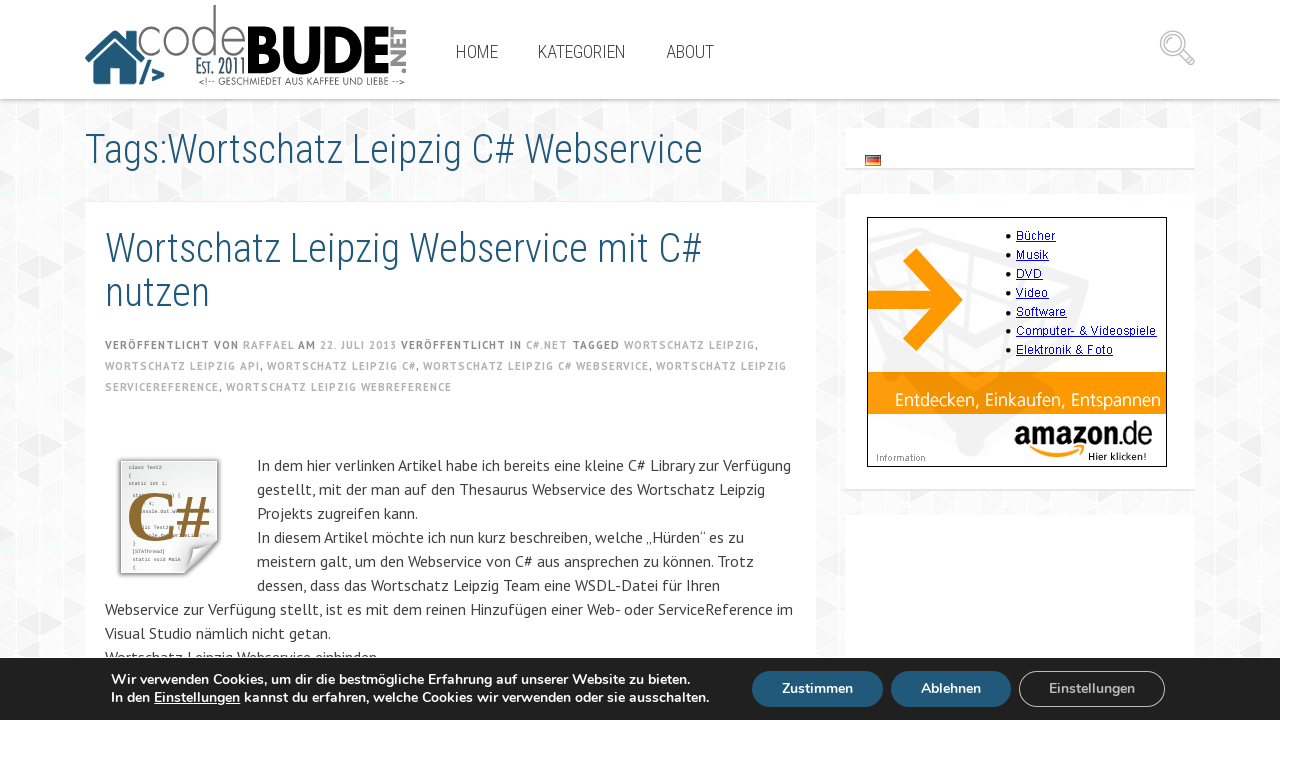

--- FILE ---
content_type: text/html; charset=UTF-8
request_url: https://code-bude.net/tag/wortschatz-leipzig-c-webservice/
body_size: 16199
content:
<!DOCTYPE html>
<html lang="de">
<head>
<meta charset="UTF-8">
<title>Wortschatz Leipzig C# Webservice | code-bude.net</title>
<link rel="profile" href="http://gmpg.org/xfn/11">
<link rel="pingback" href="https://code-bude.net/xmlrpc.php">

<!-- Mobile First -->
<meta name="viewport" content="width=device-width, initial-scale=1, maximum-scale=1, user-scalable=no">
<link rel="shortcut icon" href="https://code-bude.net/wp-content/uploads/2016/10/favicon.ico" /><meta name='robots' content='max-image-preview:large' />
	<style>img:is([sizes="auto" i], [sizes^="auto," i]) { contain-intrinsic-size: 3000px 1500px }</style>
	<link rel='dns-prefetch' href='//fonts.googleapis.com' />
<link rel='dns-prefetch' href='//www.googletagmanager.com' />
<link rel='dns-prefetch' href='//pagead2.googlesyndication.com' />
<link rel="alternate" type="application/rss+xml" title="code-bude.net &raquo; Feed" href="https://code-bude.net/feed/" />
<link rel="alternate" type="application/rss+xml" title="code-bude.net &raquo; Kommentar-Feed" href="https://code-bude.net/comments/feed/" />
<link rel="alternate" type="application/rss+xml" title="code-bude.net &raquo; Wortschatz Leipzig C# Webservice Schlagwort-Feed" href="https://code-bude.net/tag/wortschatz-leipzig-c-webservice/feed/" />
<script type="text/javascript">
/* <![CDATA[ */
window._wpemojiSettings = {"baseUrl":"https:\/\/s.w.org\/images\/core\/emoji\/16.0.1\/72x72\/","ext":".png","svgUrl":"https:\/\/s.w.org\/images\/core\/emoji\/16.0.1\/svg\/","svgExt":".svg","source":{"concatemoji":"https:\/\/code-bude.net\/wp-includes\/js\/wp-emoji-release.min.js?ver=6.8.3"}};
/*! This file is auto-generated */
!function(s,n){var o,i,e;function c(e){try{var t={supportTests:e,timestamp:(new Date).valueOf()};sessionStorage.setItem(o,JSON.stringify(t))}catch(e){}}function p(e,t,n){e.clearRect(0,0,e.canvas.width,e.canvas.height),e.fillText(t,0,0);var t=new Uint32Array(e.getImageData(0,0,e.canvas.width,e.canvas.height).data),a=(e.clearRect(0,0,e.canvas.width,e.canvas.height),e.fillText(n,0,0),new Uint32Array(e.getImageData(0,0,e.canvas.width,e.canvas.height).data));return t.every(function(e,t){return e===a[t]})}function u(e,t){e.clearRect(0,0,e.canvas.width,e.canvas.height),e.fillText(t,0,0);for(var n=e.getImageData(16,16,1,1),a=0;a<n.data.length;a++)if(0!==n.data[a])return!1;return!0}function f(e,t,n,a){switch(t){case"flag":return n(e,"\ud83c\udff3\ufe0f\u200d\u26a7\ufe0f","\ud83c\udff3\ufe0f\u200b\u26a7\ufe0f")?!1:!n(e,"\ud83c\udde8\ud83c\uddf6","\ud83c\udde8\u200b\ud83c\uddf6")&&!n(e,"\ud83c\udff4\udb40\udc67\udb40\udc62\udb40\udc65\udb40\udc6e\udb40\udc67\udb40\udc7f","\ud83c\udff4\u200b\udb40\udc67\u200b\udb40\udc62\u200b\udb40\udc65\u200b\udb40\udc6e\u200b\udb40\udc67\u200b\udb40\udc7f");case"emoji":return!a(e,"\ud83e\udedf")}return!1}function g(e,t,n,a){var r="undefined"!=typeof WorkerGlobalScope&&self instanceof WorkerGlobalScope?new OffscreenCanvas(300,150):s.createElement("canvas"),o=r.getContext("2d",{willReadFrequently:!0}),i=(o.textBaseline="top",o.font="600 32px Arial",{});return e.forEach(function(e){i[e]=t(o,e,n,a)}),i}function t(e){var t=s.createElement("script");t.src=e,t.defer=!0,s.head.appendChild(t)}"undefined"!=typeof Promise&&(o="wpEmojiSettingsSupports",i=["flag","emoji"],n.supports={everything:!0,everythingExceptFlag:!0},e=new Promise(function(e){s.addEventListener("DOMContentLoaded",e,{once:!0})}),new Promise(function(t){var n=function(){try{var e=JSON.parse(sessionStorage.getItem(o));if("object"==typeof e&&"number"==typeof e.timestamp&&(new Date).valueOf()<e.timestamp+604800&&"object"==typeof e.supportTests)return e.supportTests}catch(e){}return null}();if(!n){if("undefined"!=typeof Worker&&"undefined"!=typeof OffscreenCanvas&&"undefined"!=typeof URL&&URL.createObjectURL&&"undefined"!=typeof Blob)try{var e="postMessage("+g.toString()+"("+[JSON.stringify(i),f.toString(),p.toString(),u.toString()].join(",")+"));",a=new Blob([e],{type:"text/javascript"}),r=new Worker(URL.createObjectURL(a),{name:"wpTestEmojiSupports"});return void(r.onmessage=function(e){c(n=e.data),r.terminate(),t(n)})}catch(e){}c(n=g(i,f,p,u))}t(n)}).then(function(e){for(var t in e)n.supports[t]=e[t],n.supports.everything=n.supports.everything&&n.supports[t],"flag"!==t&&(n.supports.everythingExceptFlag=n.supports.everythingExceptFlag&&n.supports[t]);n.supports.everythingExceptFlag=n.supports.everythingExceptFlag&&!n.supports.flag,n.DOMReady=!1,n.readyCallback=function(){n.DOMReady=!0}}).then(function(){return e}).then(function(){var e;n.supports.everything||(n.readyCallback(),(e=n.source||{}).concatemoji?t(e.concatemoji):e.wpemoji&&e.twemoji&&(t(e.twemoji),t(e.wpemoji)))}))}((window,document),window._wpemojiSettings);
/* ]]> */
</script>
<link rel='stylesheet' id='collapscatlist_css-css' href='https://code-bude.net/wp-content/plugins/collapsing-category-list/collapsing-category-list.css?ver=6.8.3' type='text/css' media='all' />
<style id='wp-emoji-styles-inline-css' type='text/css'>

	img.wp-smiley, img.emoji {
		display: inline !important;
		border: none !important;
		box-shadow: none !important;
		height: 1em !important;
		width: 1em !important;
		margin: 0 0.07em !important;
		vertical-align: -0.1em !important;
		background: none !important;
		padding: 0 !important;
	}
</style>
<link rel='stylesheet' id='wp-block-library-css' href='https://code-bude.net/wp-includes/css/dist/block-library/style.min.css?ver=6.8.3' type='text/css' media='all' />
<style id='classic-theme-styles-inline-css' type='text/css'>
/*! This file is auto-generated */
.wp-block-button__link{color:#fff;background-color:#32373c;border-radius:9999px;box-shadow:none;text-decoration:none;padding:calc(.667em + 2px) calc(1.333em + 2px);font-size:1.125em}.wp-block-file__button{background:#32373c;color:#fff;text-decoration:none}
</style>
<style id='global-styles-inline-css' type='text/css'>
:root{--wp--preset--aspect-ratio--square: 1;--wp--preset--aspect-ratio--4-3: 4/3;--wp--preset--aspect-ratio--3-4: 3/4;--wp--preset--aspect-ratio--3-2: 3/2;--wp--preset--aspect-ratio--2-3: 2/3;--wp--preset--aspect-ratio--16-9: 16/9;--wp--preset--aspect-ratio--9-16: 9/16;--wp--preset--color--black: #000000;--wp--preset--color--cyan-bluish-gray: #abb8c3;--wp--preset--color--white: #ffffff;--wp--preset--color--pale-pink: #f78da7;--wp--preset--color--vivid-red: #cf2e2e;--wp--preset--color--luminous-vivid-orange: #ff6900;--wp--preset--color--luminous-vivid-amber: #fcb900;--wp--preset--color--light-green-cyan: #7bdcb5;--wp--preset--color--vivid-green-cyan: #00d084;--wp--preset--color--pale-cyan-blue: #8ed1fc;--wp--preset--color--vivid-cyan-blue: #0693e3;--wp--preset--color--vivid-purple: #9b51e0;--wp--preset--gradient--vivid-cyan-blue-to-vivid-purple: linear-gradient(135deg,rgba(6,147,227,1) 0%,rgb(155,81,224) 100%);--wp--preset--gradient--light-green-cyan-to-vivid-green-cyan: linear-gradient(135deg,rgb(122,220,180) 0%,rgb(0,208,130) 100%);--wp--preset--gradient--luminous-vivid-amber-to-luminous-vivid-orange: linear-gradient(135deg,rgba(252,185,0,1) 0%,rgba(255,105,0,1) 100%);--wp--preset--gradient--luminous-vivid-orange-to-vivid-red: linear-gradient(135deg,rgba(255,105,0,1) 0%,rgb(207,46,46) 100%);--wp--preset--gradient--very-light-gray-to-cyan-bluish-gray: linear-gradient(135deg,rgb(238,238,238) 0%,rgb(169,184,195) 100%);--wp--preset--gradient--cool-to-warm-spectrum: linear-gradient(135deg,rgb(74,234,220) 0%,rgb(151,120,209) 20%,rgb(207,42,186) 40%,rgb(238,44,130) 60%,rgb(251,105,98) 80%,rgb(254,248,76) 100%);--wp--preset--gradient--blush-light-purple: linear-gradient(135deg,rgb(255,206,236) 0%,rgb(152,150,240) 100%);--wp--preset--gradient--blush-bordeaux: linear-gradient(135deg,rgb(254,205,165) 0%,rgb(254,45,45) 50%,rgb(107,0,62) 100%);--wp--preset--gradient--luminous-dusk: linear-gradient(135deg,rgb(255,203,112) 0%,rgb(199,81,192) 50%,rgb(65,88,208) 100%);--wp--preset--gradient--pale-ocean: linear-gradient(135deg,rgb(255,245,203) 0%,rgb(182,227,212) 50%,rgb(51,167,181) 100%);--wp--preset--gradient--electric-grass: linear-gradient(135deg,rgb(202,248,128) 0%,rgb(113,206,126) 100%);--wp--preset--gradient--midnight: linear-gradient(135deg,rgb(2,3,129) 0%,rgb(40,116,252) 100%);--wp--preset--font-size--small: 13px;--wp--preset--font-size--medium: 20px;--wp--preset--font-size--large: 36px;--wp--preset--font-size--x-large: 42px;--wp--preset--spacing--20: 0.44rem;--wp--preset--spacing--30: 0.67rem;--wp--preset--spacing--40: 1rem;--wp--preset--spacing--50: 1.5rem;--wp--preset--spacing--60: 2.25rem;--wp--preset--spacing--70: 3.38rem;--wp--preset--spacing--80: 5.06rem;--wp--preset--shadow--natural: 6px 6px 9px rgba(0, 0, 0, 0.2);--wp--preset--shadow--deep: 12px 12px 50px rgba(0, 0, 0, 0.4);--wp--preset--shadow--sharp: 6px 6px 0px rgba(0, 0, 0, 0.2);--wp--preset--shadow--outlined: 6px 6px 0px -3px rgba(255, 255, 255, 1), 6px 6px rgba(0, 0, 0, 1);--wp--preset--shadow--crisp: 6px 6px 0px rgba(0, 0, 0, 1);}:where(.is-layout-flex){gap: 0.5em;}:where(.is-layout-grid){gap: 0.5em;}body .is-layout-flex{display: flex;}.is-layout-flex{flex-wrap: wrap;align-items: center;}.is-layout-flex > :is(*, div){margin: 0;}body .is-layout-grid{display: grid;}.is-layout-grid > :is(*, div){margin: 0;}:where(.wp-block-columns.is-layout-flex){gap: 2em;}:where(.wp-block-columns.is-layout-grid){gap: 2em;}:where(.wp-block-post-template.is-layout-flex){gap: 1.25em;}:where(.wp-block-post-template.is-layout-grid){gap: 1.25em;}.has-black-color{color: var(--wp--preset--color--black) !important;}.has-cyan-bluish-gray-color{color: var(--wp--preset--color--cyan-bluish-gray) !important;}.has-white-color{color: var(--wp--preset--color--white) !important;}.has-pale-pink-color{color: var(--wp--preset--color--pale-pink) !important;}.has-vivid-red-color{color: var(--wp--preset--color--vivid-red) !important;}.has-luminous-vivid-orange-color{color: var(--wp--preset--color--luminous-vivid-orange) !important;}.has-luminous-vivid-amber-color{color: var(--wp--preset--color--luminous-vivid-amber) !important;}.has-light-green-cyan-color{color: var(--wp--preset--color--light-green-cyan) !important;}.has-vivid-green-cyan-color{color: var(--wp--preset--color--vivid-green-cyan) !important;}.has-pale-cyan-blue-color{color: var(--wp--preset--color--pale-cyan-blue) !important;}.has-vivid-cyan-blue-color{color: var(--wp--preset--color--vivid-cyan-blue) !important;}.has-vivid-purple-color{color: var(--wp--preset--color--vivid-purple) !important;}.has-black-background-color{background-color: var(--wp--preset--color--black) !important;}.has-cyan-bluish-gray-background-color{background-color: var(--wp--preset--color--cyan-bluish-gray) !important;}.has-white-background-color{background-color: var(--wp--preset--color--white) !important;}.has-pale-pink-background-color{background-color: var(--wp--preset--color--pale-pink) !important;}.has-vivid-red-background-color{background-color: var(--wp--preset--color--vivid-red) !important;}.has-luminous-vivid-orange-background-color{background-color: var(--wp--preset--color--luminous-vivid-orange) !important;}.has-luminous-vivid-amber-background-color{background-color: var(--wp--preset--color--luminous-vivid-amber) !important;}.has-light-green-cyan-background-color{background-color: var(--wp--preset--color--light-green-cyan) !important;}.has-vivid-green-cyan-background-color{background-color: var(--wp--preset--color--vivid-green-cyan) !important;}.has-pale-cyan-blue-background-color{background-color: var(--wp--preset--color--pale-cyan-blue) !important;}.has-vivid-cyan-blue-background-color{background-color: var(--wp--preset--color--vivid-cyan-blue) !important;}.has-vivid-purple-background-color{background-color: var(--wp--preset--color--vivid-purple) !important;}.has-black-border-color{border-color: var(--wp--preset--color--black) !important;}.has-cyan-bluish-gray-border-color{border-color: var(--wp--preset--color--cyan-bluish-gray) !important;}.has-white-border-color{border-color: var(--wp--preset--color--white) !important;}.has-pale-pink-border-color{border-color: var(--wp--preset--color--pale-pink) !important;}.has-vivid-red-border-color{border-color: var(--wp--preset--color--vivid-red) !important;}.has-luminous-vivid-orange-border-color{border-color: var(--wp--preset--color--luminous-vivid-orange) !important;}.has-luminous-vivid-amber-border-color{border-color: var(--wp--preset--color--luminous-vivid-amber) !important;}.has-light-green-cyan-border-color{border-color: var(--wp--preset--color--light-green-cyan) !important;}.has-vivid-green-cyan-border-color{border-color: var(--wp--preset--color--vivid-green-cyan) !important;}.has-pale-cyan-blue-border-color{border-color: var(--wp--preset--color--pale-cyan-blue) !important;}.has-vivid-cyan-blue-border-color{border-color: var(--wp--preset--color--vivid-cyan-blue) !important;}.has-vivid-purple-border-color{border-color: var(--wp--preset--color--vivid-purple) !important;}.has-vivid-cyan-blue-to-vivid-purple-gradient-background{background: var(--wp--preset--gradient--vivid-cyan-blue-to-vivid-purple) !important;}.has-light-green-cyan-to-vivid-green-cyan-gradient-background{background: var(--wp--preset--gradient--light-green-cyan-to-vivid-green-cyan) !important;}.has-luminous-vivid-amber-to-luminous-vivid-orange-gradient-background{background: var(--wp--preset--gradient--luminous-vivid-amber-to-luminous-vivid-orange) !important;}.has-luminous-vivid-orange-to-vivid-red-gradient-background{background: var(--wp--preset--gradient--luminous-vivid-orange-to-vivid-red) !important;}.has-very-light-gray-to-cyan-bluish-gray-gradient-background{background: var(--wp--preset--gradient--very-light-gray-to-cyan-bluish-gray) !important;}.has-cool-to-warm-spectrum-gradient-background{background: var(--wp--preset--gradient--cool-to-warm-spectrum) !important;}.has-blush-light-purple-gradient-background{background: var(--wp--preset--gradient--blush-light-purple) !important;}.has-blush-bordeaux-gradient-background{background: var(--wp--preset--gradient--blush-bordeaux) !important;}.has-luminous-dusk-gradient-background{background: var(--wp--preset--gradient--luminous-dusk) !important;}.has-pale-ocean-gradient-background{background: var(--wp--preset--gradient--pale-ocean) !important;}.has-electric-grass-gradient-background{background: var(--wp--preset--gradient--electric-grass) !important;}.has-midnight-gradient-background{background: var(--wp--preset--gradient--midnight) !important;}.has-small-font-size{font-size: var(--wp--preset--font-size--small) !important;}.has-medium-font-size{font-size: var(--wp--preset--font-size--medium) !important;}.has-large-font-size{font-size: var(--wp--preset--font-size--large) !important;}.has-x-large-font-size{font-size: var(--wp--preset--font-size--x-large) !important;}
:where(.wp-block-post-template.is-layout-flex){gap: 1.25em;}:where(.wp-block-post-template.is-layout-grid){gap: 1.25em;}
:where(.wp-block-columns.is-layout-flex){gap: 2em;}:where(.wp-block-columns.is-layout-grid){gap: 2em;}
:root :where(.wp-block-pullquote){font-size: 1.5em;line-height: 1.6;}
</style>
<link rel='stylesheet' id='collapscore-css-css' href='https://code-bude.net/wp-content/plugins/jquery-collapse-o-matic/css/core_style.css?ver=1.0' type='text/css' media='all' />
<style id='collapscore-css-inline-css' type='text/css'>
font-weight:bold;margin-left:30px;
</style>
<link rel='stylesheet' id='collapseomatic-css-css' href='https://code-bude.net/wp-content/plugins/jquery-collapse-o-matic/css/light_style.css?ver=1.6' type='text/css' media='all' />
<link rel='stylesheet' id='toc-screen-css' href='https://code-bude.net/wp-content/plugins/table-of-contents-plus/screen.min.css?ver=2411.1' type='text/css' media='all' />
<style id='toc-screen-inline-css' type='text/css'>
div#toc_container {width: 50%;}div#toc_container ul li {font-size: 99%;}
</style>
<link rel='stylesheet' id='ppress-frontend-css' href='https://code-bude.net/wp-content/plugins/wp-user-avatar/assets/css/frontend.min.css?ver=4.16.5' type='text/css' media='all' />
<link rel='stylesheet' id='ppress-flatpickr-css' href='https://code-bude.net/wp-content/plugins/wp-user-avatar/assets/flatpickr/flatpickr.min.css?ver=4.16.5' type='text/css' media='all' />
<link rel='stylesheet' id='ppress-select2-css' href='https://code-bude.net/wp-content/plugins/wp-user-avatar/assets/select2/select2.min.css?ver=6.8.3' type='text/css' media='all' />
<link rel='stylesheet' id='responsive-lightbox-swipebox-css' href='https://code-bude.net/wp-content/plugins/responsive-lightbox/assets/swipebox/swipebox.min.css?ver=1.5.2' type='text/css' media='all' />
<link rel='stylesheet' id='stcr-style-css' href='https://code-bude.net/wp-content/plugins/subscribe-to-comments-reloaded/includes/css/stcr-style.css?ver=6.8.3' type='text/css' media='all' />
<link rel='stylesheet' id='mlp-frontend-css-css' href='https://code-bude.net/wp-content/plugins/multilingual-press/css/frontend.css?ver=6.8.3' type='text/css' media='all' />
<link rel='stylesheet' id='pt-sans-css' href='https://fonts.googleapis.com/css?family=PT+Sans%3A400%2C700%2C400italic%2C700italic&#038;subset=latin%2Clatin-ext&#038;ver=6.8.3' type='text/css' media='all' />
<link rel='stylesheet' id='roboto-font-css' href='https://fonts.googleapis.com/css?family=Roboto+Condensed%3A300italic%2C400italic%2C700italic%2C400%2C700%2C300&#038;subset=latin%2Clatin-ext&#038;ver=6.8.3' type='text/css' media='all' />
<link rel='stylesheet' id='bootstrap-css' href='https://code-bude.net/wp-content/themes/blogoma/css/bootstrap.min.css?ver=6.8.3' type='text/css' media='all' />
<link rel='stylesheet' id='blogoma-style-css' href='https://code-bude.net/wp-content/themes/blogoma/style.css?ver=6.8.3' type='text/css' media='all' />
<link rel='stylesheet' id='blogoma-css' href='https://code-bude.net/wp-content/themes/blogoma/css/blogoma.css?ver=6.8.3' type='text/css' media='all' />
<link rel='stylesheet' id='flex-skin-css' href='https://code-bude.net/wp-content/themes/blogoma/css/flexslider.css?ver=6.8.3' type='text/css' media='all' />
<link rel='stylesheet' id='media-elem-css' href='https://code-bude.net/wp-content/themes/blogoma/css/skin/mediaelementplayer.css?ver=6.8.3' type='text/css' media='all' />
<link rel='stylesheet' id='enlighterjs-css' href='https://code-bude.net/wp-content/plugins/enlighter/cache/X1_enlighterjs.min.css?ver=+uK4go1HHksBIP4' type='text/css' media='all' />
<link rel='stylesheet' id='moove_gdpr_frontend-css' href='https://code-bude.net/wp-content/plugins/gdpr-cookie-compliance/dist/styles/gdpr-main.css?ver=5.0.8' type='text/css' media='all' />
<style id='moove_gdpr_frontend-inline-css' type='text/css'>
#moove_gdpr_cookie_modal,#moove_gdpr_cookie_info_bar,.gdpr_cookie_settings_shortcode_content{font-family:&#039;Nunito&#039;,sans-serif}#moove_gdpr_save_popup_settings_button{background-color:#373737;color:#fff}#moove_gdpr_save_popup_settings_button:hover{background-color:#000}#moove_gdpr_cookie_info_bar .moove-gdpr-info-bar-container .moove-gdpr-info-bar-content a.mgbutton,#moove_gdpr_cookie_info_bar .moove-gdpr-info-bar-container .moove-gdpr-info-bar-content button.mgbutton{background-color:#21597b}#moove_gdpr_cookie_modal .moove-gdpr-modal-content .moove-gdpr-modal-footer-content .moove-gdpr-button-holder a.mgbutton,#moove_gdpr_cookie_modal .moove-gdpr-modal-content .moove-gdpr-modal-footer-content .moove-gdpr-button-holder button.mgbutton,.gdpr_cookie_settings_shortcode_content .gdpr-shr-button.button-green{background-color:#21597b;border-color:#21597b}#moove_gdpr_cookie_modal .moove-gdpr-modal-content .moove-gdpr-modal-footer-content .moove-gdpr-button-holder a.mgbutton:hover,#moove_gdpr_cookie_modal .moove-gdpr-modal-content .moove-gdpr-modal-footer-content .moove-gdpr-button-holder button.mgbutton:hover,.gdpr_cookie_settings_shortcode_content .gdpr-shr-button.button-green:hover{background-color:#fff;color:#21597b}#moove_gdpr_cookie_modal .moove-gdpr-modal-content .moove-gdpr-modal-close i,#moove_gdpr_cookie_modal .moove-gdpr-modal-content .moove-gdpr-modal-close span.gdpr-icon{background-color:#21597b;border:1px solid #21597b}#moove_gdpr_cookie_info_bar span.change-settings-button.focus-g,#moove_gdpr_cookie_info_bar span.change-settings-button:focus,#moove_gdpr_cookie_info_bar button.change-settings-button.focus-g,#moove_gdpr_cookie_info_bar button.change-settings-button:focus{-webkit-box-shadow:0 0 1px 3px #21597b;-moz-box-shadow:0 0 1px 3px #21597b;box-shadow:0 0 1px 3px #21597b}#moove_gdpr_cookie_modal .moove-gdpr-modal-content .moove-gdpr-modal-close i:hover,#moove_gdpr_cookie_modal .moove-gdpr-modal-content .moove-gdpr-modal-close span.gdpr-icon:hover,#moove_gdpr_cookie_info_bar span[data-href]>u.change-settings-button{color:#21597b}#moove_gdpr_cookie_modal .moove-gdpr-modal-content .moove-gdpr-modal-left-content #moove-gdpr-menu li.menu-item-selected a span.gdpr-icon,#moove_gdpr_cookie_modal .moove-gdpr-modal-content .moove-gdpr-modal-left-content #moove-gdpr-menu li.menu-item-selected button span.gdpr-icon{color:inherit}#moove_gdpr_cookie_modal .moove-gdpr-modal-content .moove-gdpr-modal-left-content #moove-gdpr-menu li a span.gdpr-icon,#moove_gdpr_cookie_modal .moove-gdpr-modal-content .moove-gdpr-modal-left-content #moove-gdpr-menu li button span.gdpr-icon{color:inherit}#moove_gdpr_cookie_modal .gdpr-acc-link{line-height:0;font-size:0;color:transparent;position:absolute}#moove_gdpr_cookie_modal .moove-gdpr-modal-content .moove-gdpr-modal-close:hover i,#moove_gdpr_cookie_modal .moove-gdpr-modal-content .moove-gdpr-modal-left-content #moove-gdpr-menu li a,#moove_gdpr_cookie_modal .moove-gdpr-modal-content .moove-gdpr-modal-left-content #moove-gdpr-menu li button,#moove_gdpr_cookie_modal .moove-gdpr-modal-content .moove-gdpr-modal-left-content #moove-gdpr-menu li button i,#moove_gdpr_cookie_modal .moove-gdpr-modal-content .moove-gdpr-modal-left-content #moove-gdpr-menu li a i,#moove_gdpr_cookie_modal .moove-gdpr-modal-content .moove-gdpr-tab-main .moove-gdpr-tab-main-content a:hover,#moove_gdpr_cookie_info_bar.moove-gdpr-dark-scheme .moove-gdpr-info-bar-container .moove-gdpr-info-bar-content a.mgbutton:hover,#moove_gdpr_cookie_info_bar.moove-gdpr-dark-scheme .moove-gdpr-info-bar-container .moove-gdpr-info-bar-content button.mgbutton:hover,#moove_gdpr_cookie_info_bar.moove-gdpr-dark-scheme .moove-gdpr-info-bar-container .moove-gdpr-info-bar-content a:hover,#moove_gdpr_cookie_info_bar.moove-gdpr-dark-scheme .moove-gdpr-info-bar-container .moove-gdpr-info-bar-content button:hover,#moove_gdpr_cookie_info_bar.moove-gdpr-dark-scheme .moove-gdpr-info-bar-container .moove-gdpr-info-bar-content span.change-settings-button:hover,#moove_gdpr_cookie_info_bar.moove-gdpr-dark-scheme .moove-gdpr-info-bar-container .moove-gdpr-info-bar-content button.change-settings-button:hover,#moove_gdpr_cookie_info_bar.moove-gdpr-dark-scheme .moove-gdpr-info-bar-container .moove-gdpr-info-bar-content u.change-settings-button:hover,#moove_gdpr_cookie_info_bar span[data-href]>u.change-settings-button,#moove_gdpr_cookie_info_bar.moove-gdpr-dark-scheme .moove-gdpr-info-bar-container .moove-gdpr-info-bar-content a.mgbutton.focus-g,#moove_gdpr_cookie_info_bar.moove-gdpr-dark-scheme .moove-gdpr-info-bar-container .moove-gdpr-info-bar-content button.mgbutton.focus-g,#moove_gdpr_cookie_info_bar.moove-gdpr-dark-scheme .moove-gdpr-info-bar-container .moove-gdpr-info-bar-content a.focus-g,#moove_gdpr_cookie_info_bar.moove-gdpr-dark-scheme .moove-gdpr-info-bar-container .moove-gdpr-info-bar-content button.focus-g,#moove_gdpr_cookie_info_bar.moove-gdpr-dark-scheme .moove-gdpr-info-bar-container .moove-gdpr-info-bar-content a.mgbutton:focus,#moove_gdpr_cookie_info_bar.moove-gdpr-dark-scheme .moove-gdpr-info-bar-container .moove-gdpr-info-bar-content button.mgbutton:focus,#moove_gdpr_cookie_info_bar.moove-gdpr-dark-scheme .moove-gdpr-info-bar-container .moove-gdpr-info-bar-content a:focus,#moove_gdpr_cookie_info_bar.moove-gdpr-dark-scheme .moove-gdpr-info-bar-container .moove-gdpr-info-bar-content button:focus,#moove_gdpr_cookie_info_bar.moove-gdpr-dark-scheme .moove-gdpr-info-bar-container .moove-gdpr-info-bar-content span.change-settings-button.focus-g,span.change-settings-button:focus,button.change-settings-button.focus-g,button.change-settings-button:focus,#moove_gdpr_cookie_info_bar.moove-gdpr-dark-scheme .moove-gdpr-info-bar-container .moove-gdpr-info-bar-content u.change-settings-button.focus-g,#moove_gdpr_cookie_info_bar.moove-gdpr-dark-scheme .moove-gdpr-info-bar-container .moove-gdpr-info-bar-content u.change-settings-button:focus{color:#21597b}#moove_gdpr_cookie_modal .moove-gdpr-branding.focus-g span,#moove_gdpr_cookie_modal .moove-gdpr-modal-content .moove-gdpr-tab-main a.focus-g,#moove_gdpr_cookie_modal .moove-gdpr-modal-content .moove-gdpr-tab-main .gdpr-cd-details-toggle.focus-g{color:#21597b}#moove_gdpr_cookie_modal.gdpr_lightbox-hide{display:none}
</style>
<link rel='stylesheet' id='custom-css-css' href='https://code-bude.net/wp-content/themes/blogoma/css/custom-css.css?ver=6.8.3' type='text/css' media='all' />
<link rel='stylesheet' id='custom-color-css' href='https://code-bude.net/wp-content/themes/blogoma/css/custom-color.css?ver=6.8.3' type='text/css' media='all' />
<script type="text/javascript" src="https://code-bude.net/wp-includes/js/jquery/jquery.min.js?ver=3.7.1" id="jquery-core-js"></script>
<script type="text/javascript" src="https://code-bude.net/wp-includes/js/jquery/jquery-migrate.min.js?ver=3.4.1" id="jquery-migrate-js"></script>
<script type="text/javascript" src="https://code-bude.net/wp-content/plugins/collapsing-category-list/js/dropdown.js?ver=6.8.3" id="the_js-js"></script>
<script type="text/javascript" id="collapseomatic-js-js-before">
/* <![CDATA[ */
const com_options = {"colomatduration":"fast","colomatslideEffect":"slideFade","colomatpauseInit":"","colomattouchstart":""}
/* ]]> */
</script>
<script type="text/javascript" src="https://code-bude.net/wp-content/plugins/jquery-collapse-o-matic/js/collapse.js?ver=1.7.2" id="collapseomatic-js-js"></script>
<script type="text/javascript" src="https://code-bude.net/wp-content/plugins/wp-user-avatar/assets/flatpickr/flatpickr.min.js?ver=4.16.5" id="ppress-flatpickr-js"></script>
<script type="text/javascript" src="https://code-bude.net/wp-content/plugins/wp-user-avatar/assets/select2/select2.min.js?ver=4.16.5" id="ppress-select2-js"></script>
<script type="text/javascript" src="https://code-bude.net/wp-content/plugins/responsive-lightbox/assets/swipebox/jquery.swipebox.min.js?ver=1.5.2" id="responsive-lightbox-swipebox-js"></script>
<script type="text/javascript" src="https://code-bude.net/wp-includes/js/underscore.min.js?ver=1.13.7" id="underscore-js"></script>
<script type="text/javascript" src="https://code-bude.net/wp-content/plugins/responsive-lightbox/assets/infinitescroll/infinite-scroll.pkgd.min.js?ver=4.0.1" id="responsive-lightbox-infinite-scroll-js"></script>
<script type="text/javascript" id="responsive-lightbox-js-before">
/* <![CDATA[ */
var rlArgs = {"script":"swipebox","selector":"lightbox","customEvents":"","activeGalleries":true,"animation":true,"hideCloseButtonOnMobile":false,"removeBarsOnMobile":false,"hideBars":true,"hideBarsDelay":5000,"videoMaxWidth":1080,"useSVG":true,"loopAtEnd":false,"woocommerce_gallery":false,"ajaxurl":"https:\/\/code-bude.net\/wp-admin\/admin-ajax.php","nonce":"9b38f257f5","preview":false,"postId":3855,"scriptExtension":false};
/* ]]> */
</script>
<script type="text/javascript" src="https://code-bude.net/wp-content/plugins/responsive-lightbox/js/front.js?ver=2.5.3" id="responsive-lightbox-js"></script>
<link rel="https://api.w.org/" href="https://code-bude.net/wp-json/" /><link rel="alternate" title="JSON" type="application/json" href="https://code-bude.net/wp-json/wp/v2/tags/894" /><link rel="EditURI" type="application/rsd+xml" title="RSD" href="https://code-bude.net/xmlrpc.php?rsd" />
<meta name="generator" content="WordPress 6.8.3" />
<style type="text/css">.aawp .aawp-tb__row--highlight{background-color:#256aaf;}.aawp .aawp-tb__row--highlight{color:#fff;}.aawp .aawp-tb__row--highlight a{color:#fff;}</style><style>.post-thumbnail img[src$='.svg'] { width: 100%; height: auto; }</style><meta name="generator" content="Site Kit by Google 1.161.0" />
<!-- Durch Site Kit hinzugefügte Google AdSense Metatags -->
<meta name="google-adsense-platform-account" content="ca-host-pub-2644536267352236">
<meta name="google-adsense-platform-domain" content="sitekit.withgoogle.com">
<!-- Beende durch Site Kit hinzugefügte Google AdSense Metatags -->

<!-- Von Site Kit hinzugefügtes Google-AdSense-Snippet -->
<script type="text/javascript" async="async" src="https://pagead2.googlesyndication.com/pagead/js/adsbygoogle.js?client=ca-pub-4413553853750084&amp;host=ca-host-pub-2644536267352236" crossorigin="anonymous"></script>

<!-- Ende des von Site Kit hinzugefügten Google-AdSense-Snippets -->
<style type="text/css">
.paypal-donations { text-align: center !important }
</style>
	<script defer data-domain="code-bude.net" src="https://plausible.code-bude.net/js/script.js"></script>
</head>

<body class="archive tag tag-wortschatz-leipzig-c-webservice tag-894 wp-theme-blogoma aawp-custom group-blog" >

<div id="page" class="hfeed site " style="background:url(https://code-bude.net/wp-content/themes/blogoma/images/bg-images/gplaypattern.png) 0 0 transparent repeat;" >
	<a class="skip-link screen-reader-text" href="#content">Springe zum Artikel</a>
			<header id="masthead" class="site-header" data-header-sticky="1">
				<div class="row">
					<div class="container">
						<div class="col-md-12">
							<div class="site-branding">
																	<a href="https://code-bude.net/" title="code-bude.net" rel="home">
																				<img src="https://code-bude.net/wp-content/uploads/2016/09/code-bude.net-logo.svg" alt="code-bude.net">
																			</a>
								
							</div>

							<nav id="site-navigation" class="main-navigation hidden-sm hidden-xs">
								<div class="menu-wplook-main-menu-container"><ul id="menu-wplook-main-menu" class="menu"><li id="menu-item-1588" class="menu-item menu-item-type-custom menu-item-object-custom menu-item-home menu-item-1588"><a href="https://code-bude.net/">Home</a></li>
<li id="menu-item-1610" class="menu-item menu-item-type-custom menu-item-object-custom menu-item-has-children menu-item-1610"><a href="#">Kategorien</a>
<ul class="sub-menu">
	<li id="menu-item-6188" class="menu-item menu-item-type-taxonomy menu-item-object-category menu-item-6188"><a href="https://code-bude.net/category/android/">Android</a></li>
	<li id="menu-item-6189" class="menu-item menu-item-type-taxonomy menu-item-object-category menu-item-6189"><a href="https://code-bude.net/category/apple/">Apple</a></li>
	<li id="menu-item-1595" class="menu-item menu-item-type-taxonomy menu-item-object-category menu-item-1595"><a href="https://code-bude.net/category/downloads/">Downloads</a></li>
	<li id="menu-item-6190" class="menu-item menu-item-type-taxonomy menu-item-object-category menu-item-6190"><a href="https://code-bude.net/category/hardware/">Hardware</a></li>
	<li id="menu-item-1599" class="menu-item menu-item-type-taxonomy menu-item-object-category menu-item-1599"><a href="https://code-bude.net/category/linux/">Linux</a></li>
	<li id="menu-item-1600" class="menu-item menu-item-type-taxonomy menu-item-object-category menu-item-1600"><a href="https://code-bude.net/category/microsoft-office/">Microsoft Office</a></li>
	<li id="menu-item-1601" class="menu-item menu-item-type-taxonomy menu-item-object-category menu-item-1601"><a href="https://code-bude.net/category/persoenliches/">Persönliches</a></li>
	<li id="menu-item-6191" class="menu-item menu-item-type-taxonomy menu-item-object-category menu-item-6191"><a href="https://code-bude.net/category/programmieren-in/">Programmieren</a></li>
	<li id="menu-item-1604" class="menu-item menu-item-type-taxonomy menu-item-object-category menu-item-1604"><a href="https://code-bude.net/category/tutorials-und-hilfestellungen/">Tutorials &amp; Hilfestellungen</a></li>
	<li id="menu-item-1605" class="menu-item menu-item-type-taxonomy menu-item-object-category menu-item-1605"><a href="https://code-bude.net/category/web-tipps/">Web Tipps</a></li>
	<li id="menu-item-1606" class="menu-item menu-item-type-taxonomy menu-item-object-category menu-item-1606"><a href="https://code-bude.net/category/wiki/">Wiki</a></li>
	<li id="menu-item-6192" class="menu-item menu-item-type-taxonomy menu-item-object-category menu-item-6192"><a href="https://code-bude.net/category/windows/">Windows</a></li>
</ul>
</li>
<li id="menu-item-6063" class="menu-item menu-item-type-post_type menu-item-object-page menu-item-6063"><a href="https://code-bude.net/about/">About</a></li>
</ul></div>							</nav><!-- #site-navigation -->

							<div class="mobile-menu hidden-md hidden-lg">
								<a href="javascript:;">Menu</a>
							</div>
							<nav id="mobile-navigation" class="mobile-navigation hidden-md hidden-lg">
								<div class="menu-wplook-main-menu-container"><ul id="menu-wplook-main-menu-1" class="menu"><li class="menu-item menu-item-type-custom menu-item-object-custom menu-item-home menu-item-1588"><a href="https://code-bude.net/">Home</a></li>
<li class="menu-item menu-item-type-custom menu-item-object-custom menu-item-has-children menu-item-1610"><a href="#">Kategorien</a>
<ul class="sub-menu">
	<li class="menu-item menu-item-type-taxonomy menu-item-object-category menu-item-6188"><a href="https://code-bude.net/category/android/">Android</a></li>
	<li class="menu-item menu-item-type-taxonomy menu-item-object-category menu-item-6189"><a href="https://code-bude.net/category/apple/">Apple</a></li>
	<li class="menu-item menu-item-type-taxonomy menu-item-object-category menu-item-1595"><a href="https://code-bude.net/category/downloads/">Downloads</a></li>
	<li class="menu-item menu-item-type-taxonomy menu-item-object-category menu-item-6190"><a href="https://code-bude.net/category/hardware/">Hardware</a></li>
	<li class="menu-item menu-item-type-taxonomy menu-item-object-category menu-item-1599"><a href="https://code-bude.net/category/linux/">Linux</a></li>
	<li class="menu-item menu-item-type-taxonomy menu-item-object-category menu-item-1600"><a href="https://code-bude.net/category/microsoft-office/">Microsoft Office</a></li>
	<li class="menu-item menu-item-type-taxonomy menu-item-object-category menu-item-1601"><a href="https://code-bude.net/category/persoenliches/">Persönliches</a></li>
	<li class="menu-item menu-item-type-taxonomy menu-item-object-category menu-item-6191"><a href="https://code-bude.net/category/programmieren-in/">Programmieren</a></li>
	<li class="menu-item menu-item-type-taxonomy menu-item-object-category menu-item-1604"><a href="https://code-bude.net/category/tutorials-und-hilfestellungen/">Tutorials &amp; Hilfestellungen</a></li>
	<li class="menu-item menu-item-type-taxonomy menu-item-object-category menu-item-1605"><a href="https://code-bude.net/category/web-tipps/">Web Tipps</a></li>
	<li class="menu-item menu-item-type-taxonomy menu-item-object-category menu-item-1606"><a href="https://code-bude.net/category/wiki/">Wiki</a></li>
	<li class="menu-item menu-item-type-taxonomy menu-item-object-category menu-item-6192"><a href="https://code-bude.net/category/windows/">Windows</a></li>
</ul>
</li>
<li class="menu-item menu-item-type-post_type menu-item-object-page menu-item-6063"><a href="https://code-bude.net/about/">About</a></li>
</ul></div>							</nav>
														<div class="site-search hidden-sm  hidden-xs">
								<a href="javascript:;" class="search-btn">Search</a>
							</div>
							<div class="search-holder">
								<form role="search" method="get" id="searchform" class="search-form" action="https://code-bude.net/">
    <label for="s">
    	<span class="screen-reader-text">Search for:</span>
        <input class="search-field" type="text" value="" placeholder="Begin typing to search..." name="s" id="s" />
    </label>
    <input type="submit" class="search-submit" value="Search">
</form>								<span class="search-info">
									DRÜCKE ENTER ZUM SUCHEN ODER ESC ZUM ABBRECHEN								</span>
								<a href="javascript:;" class="search-btn close-btn">Close</a>
							</div>
													</div>
					</div>
				</div>
			</header><!-- #masthead -->
	<div id="content" class="site-content">
<div class="row">
	<div class="container">
		<div class="col-md-8">
			
	<section id="primary" class="content-area">
		<main id="main" class="site-main" role="main">

		
			<header class="page-header">
				<h1 class="page-title">
					Tags:Wortschatz Leipzig C# Webservice				</h1>
							</header><!-- .page-header -->

						
				<div id="post-holder-3855" class="">

<article id="post-3855" class="post-3855 post type-post status-publish format-standard hentry category-csharp-net tag-wortschatz-leipzig tag-wortschatz-leipzig-api tag-wortschatz-leipzig-c tag-wortschatz-leipzig-c-webservice tag-wortschatz-leipzig-servicereference tag-wortschatz-leipzig-webreference">
	

	
	<header class="entry-header">
		<h1 class="entry-title"><a href="https://code-bude.net/2013/07/22/wortschatz-leipzig-webservice-mit-csharp-nutzen/" rel="bookmark">Wortschatz Leipzig Webservice mit C# nutzen</a></h1>
				<div class="entry-meta">
			<span class="posted-on">Veröffentlicht von <span class="byline"><span class="author vcard"><a class="url fn n" href="https://code-bude.net/author/admin/">Raffael</a></span></span> am <a href="https://code-bude.net/2013/07/22/wortschatz-leipzig-webservice-mit-csharp-nutzen/" rel="bookmark"><time class="entry-date published" datetime="2013-07-22T22:11:24+02:00">22. Juli 2013</time></a></span>
											<span class="cat-links">
					Veröffentlicht in <a href="https://code-bude.net/category/programmieren-in/csharp-net/" rel="category tag">C#.Net</a>				</span>
				
																					<span class="tags-links">
							Tagged <a href="https://code-bude.net/tag/wortschatz-leipzig/" rel="tag">Wortschatz Leipzig</a>, <a href="https://code-bude.net/tag/wortschatz-leipzig-api/" rel="tag">Wortschatz Leipzig API</a>, <a href="https://code-bude.net/tag/wortschatz-leipzig-c/" rel="tag">Wortschatz Leipzig C#</a>, <a href="https://code-bude.net/tag/wortschatz-leipzig-c-webservice/" rel="tag">Wortschatz Leipzig C# Webservice</a>, <a href="https://code-bude.net/tag/wortschatz-leipzig-servicereference/" rel="tag">Wortschatz Leipzig ServiceReference</a>, <a href="https://code-bude.net/tag/wortschatz-leipzig-webreference/" rel="tag">Wortschatz Leipzig WebReference</a>						</span>
																		
		</div><!-- .entry-meta -->
			</header><!-- .entry-header -->

		<div class="entry-summary">
		<p><img decoding="async" class="alignleft size-full wp-image-3856" alt="C# Sourcecode Icon" src="https://code-bude.net/wp-content/uploads/2013/07/text_x_csharp.png" width="128" height="128" srcset="https://code-bude.net/wp-content/uploads/2013/07/text_x_csharp.png 128w, https://code-bude.net/wp-content/uploads/2013/07/text_x_csharp-75x75.png 75w" sizes="(max-width: 128px) 100vw, 128px" title="Wortschatz Leipzig Webservice mit C# nutzen" />In dem hier verlinken Artikel habe ich bereits eine kleine C# Library zur Verfügung gestellt, mit der man auf den Thesaurus Webservice des Wortschatz Leipzig Projekts zugreifen kann.<br />
In diesem Artikel möchte ich nun kurz beschreiben, welche „Hürden“ es zu meistern galt, um den Webservice von C# aus ansprechen zu können. Trotz dessen, dass das Wortschatz Leipzig Team eine WSDL-Datei für Ihren Webservice zur Verfügung stellt, ist es mit dem reinen Hinzufügen einer Web- oder ServiceReference im Visual Studio nämlich nicht getan.<br />
Wortschatz Leipzig Webservice einbinden<br />
Als erstes muss eine ServiceReference auf den gewünschten Webservice erstellt werden. Für diesen Artikel nehmen wir mal den Thesaurus Webservice. Der Pfad zur WSDL-Datei, die man zum Anlegen der ServiceReference benötigt, lautet:<br />
http://wortschatz.uni-leipzig.de/axis/services/Thesaurus?wsdl<br />
Info: (Zum weiteren Verständnis.) Ich habe die ServiceReference “ThesaurusClient” genannt.<br />
Nun sollte [&#8230;]</p>
	</div><!-- .entry-summary -->
	
	<footer class="entry-footer">

		
									<div class="read-more">
					<a href="https://code-bude.net/2013/07/22/wortschatz-leipzig-webservice-mit-csharp-nutzen/"> 
						Weiterlesen...					</a>
				</div>
					
		<div class="social-widgets-holder">
							<span class="comments-link"><a href="https://code-bude.net/2013/07/22/wortschatz-leipzig-webservice-mit-csharp-nutzen/#comments">4 Kommentare</a></span>
										<div class="post-like">
				    <a href="javascript:;" data-post_id="3855">
                    <span  title="Ich mag diesen Artikel" class="qtip like"></span>
                <span class="count">3 Likes </span></a>				</div>
								</div>

		<div class="clearfix"></div>

			</footer><!-- .entry-footer -->
</article><!-- #post-## -->
<div class="post-paper-bg"></div>


</div>
			
																
		
		</main><!-- #main -->
	</section><!-- #primary -->
		</div>
		<div class="col-md-4">
				<div id="secondary" class="widget-area" role="complementary">
		<aside id="mlp_widget-3" class="widget Mlp_Widget"><div class="mlp_language_box"><a style="float:left;margin-right:15px;" title="Diesen Artikel auf Deutsch lesen" id="mlp_current_locale" href=""><img style="width:16px;height:11px;" class="mlp_flag_style_active" src="https://code-bude.net/wp-content/plugins/multilingual-press/flags/de.gif" alt="de" title="Deutsch" /><div style="display:none">Diesen Artikel auf Deutsch lesen</div></a></div></aside><aside id="block-2" class="widget widget_block"><a href="https://amzn.to/3lHdpwP"><img decoding="async" src="https://code-bude.net/wp-content/uploads/2021/09/amzn.png"></a></aside><aside id="block-3" class="widget widget_block"><iframe loading="lazy" src="https://rcm-eu.amazon-adsystem.com/e/cm?o=3&p=12&l=ez&f=ifr&linkID={{link_id}}&t=codebudenet-21&tracking_id=codebudenet-21" width="300" height="250" scrolling="no" border="0" marginwidth="0" style="border:none;" frameborder="0"></iframe></aside><aside id="block-5" class="widget widget_block"><!-- 5db4296dd3ce49031f8cc1e18266dff3 --></aside><aside id="block-4" class="widget widget_block"><!-- f2cfe90bc039c0f5b1bc8c045262df22 --></aside><aside id="categories-2" class="widget widget_categories"><h2 class="widget-title">Kategorien</h2>		<ul>
	<li class="cat-item cat-item-1431 current-cat current-cat-parent current-cat-parent"><a href="#" class="collapse"><i class="icon-minus-squared"></i></a> <a href="https://code-bude.net/category/android/" collapse" >Android</a> <span>28</span>
<ul class='children'>
	<li class="cat-item cat-item-7 current-cat"><i class="collapscatlist-nothing icon-nothing-squared"></i> <a href="https://code-bude.net/category/android/news-und-apps/"">News &amp; Apps</a> <span>28</span>
</li>
	<li class="cat-item cat-item-6 current-cat"><i class="collapscatlist-nothing icon-nothing-squared"></i> <a href="https://code-bude.net/category/android/programmierung/"">Programmierung</a> <span>4</span>
</li>
</ul>
</li>
	<li class="cat-item cat-item-1160 current-cat current-cat-parent"><a href="#" class="collapse"><i class="icon-minus-squared"></i></a> <a href="https://code-bude.net/category/apple/" collapse" >Apple</a> <span>8</span>
<ul class='children'>
	<li class="cat-item cat-item-1161 current-cat"><i class="collapscatlist-nothing icon-nothing-squared"></i> <a href="https://code-bude.net/category/apple/mac-os-x/"">MAC OS X</a> <span>7</span>
</li>
</ul>
</li>
	<li class="cat-item cat-item-43 current-cat"><i class="collapscatlist-nothing icon-nothing-squared"></i> <a href="https://code-bude.net/category/downloads/"">Downloads</a> <span>49</span>
</li>
	<li class="cat-item cat-item-1434 current-cat-parent current-cat current-cat-parent current-cat-parent"><a href="#" class="collapse"><i class="icon-minus-squared"></i></a> <a href="https://code-bude.net/category/hardware/" collapse" >Hardware</a> <span>12</span>
<ul class='children'>
	<li class="cat-item cat-item-692 current-cat"><i class="collapscatlist-nothing icon-nothing-squared"></i> <a href="https://code-bude.net/category/hardware/arduino/"">Arduino</a> <span>6</span>
</li>
	<li class="cat-item cat-item-757 current-cat"><i class="collapscatlist-nothing icon-nothing-squared"></i> <a href="https://code-bude.net/category/hardware/hardware-hacks/"">Hardware Hacks</a> <span>6</span>
</li>
	<li class="cat-item cat-item-883 current-cat"><i class="collapscatlist-nothing icon-nothing-squared"></i> <a href="https://code-bude.net/category/hardware/raspberry-pi/"">Raspberry Pi</a> <span>2</span>
</li>
</ul>
</li>
	<li class="cat-item cat-item-53 current-cat-parent current-cat current-cat-parent current-cat-parent current-cat-parent"><a href="#" class="collapse"><i class="icon-minus-squared"></i></a> <a href="https://code-bude.net/category/linux/" collapse" >Linux</a> <span>27</span>
<ul class='children'>
	<li class="cat-item cat-item-1436 current-cat"><i class="collapscatlist-nothing icon-nothing-squared"></i> <a href="https://code-bude.net/category/linux/kubuntu/"">Kubuntu</a> <span>5</span>
</li>
	<li class="cat-item cat-item-1435 current-cat"><i class="collapscatlist-nothing icon-nothing-squared"></i> <a href="https://code-bude.net/category/linux/linux-mint/"">Linux Mint</a> <span>12</span>
</li>
	<li class="cat-item cat-item-758 current-cat"><i class="collapscatlist-nothing icon-nothing-squared"></i> <a href="https://code-bude.net/category/linux/openwrt/"">OpenWrt</a> <span>4</span>
</li>
	<li class="cat-item cat-item-1440 current-cat"><i class="collapscatlist-nothing icon-nothing-squared"></i> <a href="https://code-bude.net/category/linux/ubuntu-server/"">Ubuntu Server</a> <span>6</span>
</li>
</ul>
</li>
	<li class="cat-item cat-item-504 current-cat-parent current-cat current-cat-parent current-cat-parent"><a href="#" class="collapse"><i class="icon-minus-squared"></i></a> <a href="https://code-bude.net/category/microsoft-office/" collapse" >Microsoft Office</a> <span>7</span>
<ul class='children'>
	<li class="cat-item cat-item-1456 current-cat"><i class="collapscatlist-nothing icon-nothing-squared"></i> <a href="https://code-bude.net/category/microsoft-office/excel/"">Excel</a> <span>1</span>
</li>
	<li class="cat-item cat-item-497 current-cat"><i class="collapscatlist-nothing icon-nothing-squared"></i> <a href="https://code-bude.net/category/microsoft-office/powerpoint/"">PowerPoint</a> <span>4</span>
</li>
	<li class="cat-item cat-item-1437 current-cat"><i class="collapscatlist-nothing icon-nothing-squared"></i> <a href="https://code-bude.net/category/microsoft-office/word/"">Word</a> <span>4</span>
</li>
</ul>
</li>
	<li class="cat-item cat-item-1 current-cat-parent current-cat current-cat-parent"><a href="#" class="collapse"><i class="icon-minus-squared"></i></a> <a href="https://code-bude.net/category/persoenliches/" collapse" >Persönliches</a> <span>96</span>
<ul class='children'>
	<li class="cat-item cat-item-1033 current-cat"><i class="collapscatlist-nothing icon-nothing-squared"></i> <a href="https://code-bude.net/category/persoenliches/interviews/"">Interviews</a> <span>1</span>
</li>
	<li class="cat-item cat-item-967 current-cat"><i class="collapscatlist-nothing icon-nothing-squared"></i> <a href="https://code-bude.net/category/persoenliches/tests/"">Tests</a> <span>11</span>
</li>
</ul>
</li>
	<li class="cat-item cat-item-1433 current-cat-parent current-cat-parent current-cat-parent current-cat-parent current-cat-parent current-cat-parent current-cat current-cat-parent current-cat-parent"><a href="#" class="collapse"><i class="icon-minus-squared"></i></a> <a href="https://code-bude.net/category/programmieren-in/" collapse" >Programmieren</a> <span>96</span>
<ul class='children'>
	<li class="cat-item cat-item-4 current-cat"><i class="collapscatlist-nothing icon-nothing-squared"></i> <a href="https://code-bude.net/category/programmieren-in/csharp-net/"">C#.Net</a> <span>55</span>
</li>
	<li class="cat-item cat-item-64 current-cat"><i class="collapscatlist-nothing icon-nothing-squared"></i> <a href="https://code-bude.net/category/programmieren-in/html/"">HTML</a> <span>14</span>
</li>
	<li class="cat-item cat-item-1425 current-cat"><i class="collapscatlist-nothing icon-nothing-squared"></i> <a href="https://code-bude.net/category/programmieren-in/java/"">Java</a> <span>3</span>
</li>
	<li class="cat-item cat-item-84 current-cat"><i class="collapscatlist-nothing icon-nothing-squared"></i> <a href="https://code-bude.net/category/programmieren-in/javascript/"">JavaScript</a> <span>10</span>
</li>
	<li class="cat-item cat-item-606 current-cat"><i class="collapscatlist-nothing icon-nothing-squared"></i> <a href="https://code-bude.net/category/programmieren-in/perl/"">Perl</a> <span>2</span>
</li>
	<li class="cat-item cat-item-5 current-cat"><i class="collapscatlist-nothing icon-nothing-squared"></i> <a href="https://code-bude.net/category/programmieren-in/php/"">PHP</a> <span>20</span>
</li>
	<li class="cat-item cat-item-1467 current-cat"><i class="collapscatlist-nothing icon-nothing-squared"></i> <a href="https://code-bude.net/category/programmieren-in/sql/"">SQL</a> <span>2</span>
</li>
	<li class="cat-item cat-item-1485 current-cat"><i class="collapscatlist-nothing icon-nothing-squared"></i> <a href="https://code-bude.net/category/programmieren-in/vba/"">VBA</a> <span>1</span>
</li>
</ul>
</li>
	<li class="cat-item cat-item-3 current-cat-parent current-cat-parent current-cat-parent current-cat-parent current-cat current-cat-parent"><a href="#" class="collapse"><i class="icon-minus-squared"></i></a> <a href="https://code-bude.net/category/tutorials-und-hilfestellungen/" collapse" >Tutorials &amp; Hilfestellungen</a> <span>163</span>
<ul class='children'>
	<li class="cat-item cat-item-357 current-cat"><i class="collapscatlist-nothing icon-nothing-squared"></i> <a href="https://code-bude.net/category/tutorials-und-hilfestellungen/google-2/"">Google</a> <span>6</span>
</li>
	<li class="cat-item cat-item-1117 current-cat"><i class="collapscatlist-nothing icon-nothing-squared"></i> <a href="https://code-bude.net/category/tutorials-und-hilfestellungen/homeserver/"">Homeserver</a> <span>2</span>
</li>
	<li class="cat-item cat-item-1448 current-cat"><i class="collapscatlist-nothing icon-nothing-squared"></i> <a href="https://code-bude.net/category/tutorials-und-hilfestellungen/online-marketing/"">Online-Marketing</a> <span>2</span>
</li>
	<li class="cat-item cat-item-703 current-cat"><i class="collapscatlist-nothing icon-nothing-squared"></i> <a href="https://code-bude.net/category/tutorials-und-hilfestellungen/sap/"">SAP</a> <span>3</span>
</li>
	<li class="cat-item cat-item-71 current-cat"><i class="collapscatlist-nothing icon-nothing-squared"></i> <a href="https://code-bude.net/category/tutorials-und-hilfestellungen/wordpress/"">Wordpress</a> <span>31</span>
</li>
</ul>
</li>
	<li class="cat-item cat-item-8 current-cat-parent current-cat-parent current-cat"><a href="#" class="collapse"><i class="icon-minus-squared"></i></a> <a href="https://code-bude.net/category/web-tipps/" collapse" >Web Tipps</a> <span>115</span>
<ul class='children'>
	<li class="cat-item cat-item-941 current-cat"><i class="collapscatlist-nothing icon-nothing-squared"></i> <a href="https://code-bude.net/category/web-tipps/best-of-web/"">Best of Web</a> <span>8</span>
</li>
	<li class="cat-item cat-item-985 current-cat"><i class="collapscatlist-nothing icon-nothing-squared"></i> <a href="https://code-bude.net/category/web-tipps/news/"">News</a> <span>20</span>
</li>
</ul>
</li>
	<li class="cat-item cat-item-30 current-cat-parent current-cat"><a href="#" class="collapse"><i class="icon-minus-squared"></i></a> <a href="https://code-bude.net/category/wiki/" collapse" >Wiki</a> <span>23</span>
<ul class='children'>
	<li class="cat-item cat-item-1049 current-cat"><i class="collapscatlist-nothing icon-nothing-squared"></i> <a href="https://code-bude.net/category/wiki/software-theorie/"">Software Theorie</a> <span>11</span>
</li>
</ul>
</li>
	<li class="cat-item cat-item-1432 current-cat current-cat-parent current-cat-parent current-cat-parent"><a href="#" class="collapse"><i class="icon-minus-squared"></i></a> <a href="https://code-bude.net/category/windows/" collapse" >Windows</a> <span>34</span>
<ul class='children'>
	<li class="cat-item cat-item-1298 current-cat"><i class="collapscatlist-nothing icon-nothing-squared"></i> <a href="https://code-bude.net/category/windows/windows-10/"">Windows 10</a> <span>4</span>
</li>
	<li class="cat-item cat-item-337 current-cat"><i class="collapscatlist-nothing icon-nothing-squared"></i> <a href="https://code-bude.net/category/windows/windows-7/"">Windows 7</a> <span>13</span>
</li>
	<li class="cat-item cat-item-345 current-cat"><i class="collapscatlist-nothing icon-nothing-squared"></i> <a href="https://code-bude.net/category/windows/windows-8/"">Windows 8</a> <span>25</span>
</li>
</ul>
</li>
		</ul>
</aside><aside id="tag_cloud-3" class="widget widget_tag_cloud"><h2 class="widget-title">Tagcloud</h2><div class="tagcloud"><a href="https://code-bude.net/tag/net/" class="tag-cloud-link tag-link-12 tag-link-position-1" style="font-size: 12.156626506024pt;" aria-label=".Net (8 Einträge)">.Net</a>
<a href="https://code-bude.net/tag/11/" class="tag-cloud-link tag-link-121 tag-link-position-2" style="font-size: 10.5pt;" aria-label="1&amp;1 (4 Einträge)">1&amp;1</a>
<a href="https://code-bude.net/tag/1und1/" class="tag-cloud-link tag-link-122 tag-link-position-3" style="font-size: 10.5pt;" aria-label="1und1 (4 Einträge)">1und1</a>
<a href="https://code-bude.net/tag/android/" class="tag-cloud-link tag-link-48 tag-link-position-4" style="font-size: 14.210843373494pt;" aria-label="Android (17 Einträge)">Android</a>
<a href="https://code-bude.net/tag/android-app/" class="tag-cloud-link tag-link-233 tag-link-position-5" style="font-size: 10.5pt;" aria-label="Android App (4 Einträge)">Android App</a>
<a href="https://code-bude.net/tag/anleitung/" class="tag-cloud-link tag-link-365 tag-link-position-6" style="font-size: 12.753012048193pt;" aria-label="Anleitung (10 Einträge)">Anleitung</a>
<a href="https://code-bude.net/tag/app/" class="tag-cloud-link tag-link-215 tag-link-position-7" style="font-size: 11.825301204819pt;" aria-label="App (7 Einträge)">App</a>
<a href="https://code-bude.net/tag/arduino/" class="tag-cloud-link tag-link-1325 tag-link-position-8" style="font-size: 11.030120481928pt;" aria-label="Arduino (5 Einträge)">Arduino</a>
<a href="https://code-bude.net/tag/best-of-web/" class="tag-cloud-link tag-link-1329 tag-link-position-9" style="font-size: 12.156626506024pt;" aria-label="Best of Web (8 Einträge)">Best of Web</a>
<a href="https://code-bude.net/tag/bow/" class="tag-cloud-link tag-link-942 tag-link-position-10" style="font-size: 12.156626506024pt;" aria-label="BoW (8 Einträge)">BoW</a>
<a href="https://code-bude.net/tag/c/" class="tag-cloud-link tag-link-11 tag-link-position-11" style="font-size: 16pt;" aria-label="C# (33 Einträge)">C#</a>
<a href="https://code-bude.net/tag/c-net/" class="tag-cloud-link tag-link-20 tag-link-position-12" style="font-size: 11.493975903614pt;" aria-label="C#.Net (6 Einträge)">C#.Net</a>
<a href="https://code-bude.net/tag/caschy/" class="tag-cloud-link tag-link-285 tag-link-position-13" style="font-size: 10.5pt;" aria-label="Caschy (4 Einträge)">Caschy</a>
<a href="https://code-bude.net/tag/cloud-downloader/" class="tag-cloud-link tag-link-46 tag-link-position-14" style="font-size: 12.487951807229pt;" aria-label="Cloud Downloader (9 Einträge)">Cloud Downloader</a>
<a href="https://code-bude.net/tag/consumer-preview/" class="tag-cloud-link tag-link-346 tag-link-position-15" style="font-size: 11.030120481928pt;" aria-label="Consumer Preview (5 Einträge)">Consumer Preview</a>
<a href="https://code-bude.net/tag/download/" class="tag-cloud-link tag-link-190 tag-link-position-16" style="font-size: 14.740963855422pt;" aria-label="Download (21 Einträge)">Download</a>
<a href="https://code-bude.net/tag/fail/" class="tag-cloud-link tag-link-127 tag-link-position-17" style="font-size: 11.030120481928pt;" aria-label="Fail (5 Einträge)">Fail</a>
<a href="https://code-bude.net/tag/freeware/" class="tag-cloud-link tag-link-302 tag-link-position-18" style="font-size: 10.5pt;" aria-label="Freeware (4 Einträge)">Freeware</a>
<a href="https://code-bude.net/tag/fritzbox/" class="tag-cloud-link tag-link-154 tag-link-position-19" style="font-size: 11.030120481928pt;" aria-label="Fritzbox (5 Einträge)">Fritzbox</a>
<a href="https://code-bude.net/tag/google/" class="tag-cloud-link tag-link-109 tag-link-position-20" style="font-size: 10.5pt;" aria-label="Google+ (4 Einträge)">Google+</a>
<a href="https://code-bude.net/tag/google-suggest/" class="tag-cloud-link tag-link-249 tag-link-position-21" style="font-size: 11.030120481928pt;" aria-label="Google Suggest (5 Einträge)">Google Suggest</a>
<a href="https://code-bude.net/tag/gratis/" class="tag-cloud-link tag-link-301 tag-link-position-22" style="font-size: 10.5pt;" aria-label="gratis (4 Einträge)">gratis</a>
<a href="https://code-bude.net/tag/javascript/" class="tag-cloud-link tag-link-1320 tag-link-position-23" style="font-size: 12.156626506024pt;" aria-label="JavaScript (8 Einträge)">JavaScript</a>
<a href="https://code-bude.net/tag/js/" class="tag-cloud-link tag-link-85 tag-link-position-24" style="font-size: 11.825301204819pt;" aria-label="JS (7 Einträge)">JS</a>
<a href="https://code-bude.net/tag/kostenlos/" class="tag-cloud-link tag-link-214 tag-link-position-25" style="font-size: 12.487951807229pt;" aria-label="kostenlos (9 Einträge)">kostenlos</a>
<a href="https://code-bude.net/tag/linux/" class="tag-cloud-link tag-link-1317 tag-link-position-26" style="font-size: 12.487951807229pt;" aria-label="Linux (9 Einträge)">Linux</a>
<a href="https://code-bude.net/tag/linux-mint-12/" class="tag-cloud-link tag-link-193 tag-link-position-27" style="font-size: 11.825301204819pt;" aria-label="Linux Mint 12 (7 Einträge)">Linux Mint 12</a>
<a href="https://code-bude.net/tag/peer-wandiger/" class="tag-cloud-link tag-link-1310 tag-link-position-28" style="font-size: 11.030120481928pt;" aria-label="Peer Wandiger (5 Einträge)">Peer Wandiger</a>
<a href="https://code-bude.net/tag/php/" class="tag-cloud-link tag-link-1314 tag-link-position-29" style="font-size: 12.753012048193pt;" aria-label="PHP (10 Einträge)">PHP</a>
<a href="https://code-bude.net/tag/plugin/" class="tag-cloud-link tag-link-213 tag-link-position-30" style="font-size: 10.5pt;" aria-label="Plugin (4 Einträge)">Plugin</a>
<a href="https://code-bude.net/tag/seo/" class="tag-cloud-link tag-link-251 tag-link-position-31" style="font-size: 11.825301204819pt;" aria-label="SEO (7 Einträge)">SEO</a>
<a href="https://code-bude.net/tag/snippet/" class="tag-cloud-link tag-link-115 tag-link-position-32" style="font-size: 11.493975903614pt;" aria-label="Snippet (6 Einträge)">Snippet</a>
<a href="https://code-bude.net/tag/telekom/" class="tag-cloud-link tag-link-129 tag-link-position-33" style="font-size: 10.5pt;" aria-label="Telekom (4 Einträge)">Telekom</a>
<a href="https://code-bude.net/tag/testbericht/" class="tag-cloud-link tag-link-989 tag-link-position-34" style="font-size: 11.493975903614pt;" aria-label="Testbericht (6 Einträge)">Testbericht</a>
<a href="https://code-bude.net/tag/treiber/" class="tag-cloud-link tag-link-188 tag-link-position-35" style="font-size: 11.030120481928pt;" aria-label="Treiber (5 Einträge)">Treiber</a>
<a href="https://code-bude.net/tag/tutorial/" class="tag-cloud-link tag-link-174 tag-link-position-36" style="font-size: 15.006024096386pt;" aria-label="Tutorial (23 Einträge)">Tutorial</a>
<a href="https://code-bude.net/tag/update/" class="tag-cloud-link tag-link-410 tag-link-position-37" style="font-size: 14.343373493976pt;" aria-label="Update (18 Einträge)">Update</a>
<a href="https://code-bude.net/tag/webmasterfriday/" class="tag-cloud-link tag-link-754 tag-link-position-38" style="font-size: 11.825301204819pt;" aria-label="Webmasterfriday (7 Einträge)">Webmasterfriday</a>
<a href="https://code-bude.net/tag/webmaster-friday/" class="tag-cloud-link tag-link-861 tag-link-position-39" style="font-size: 11.825301204819pt;" aria-label="Webmaster Friday (7 Einträge)">Webmaster Friday</a>
<a href="https://code-bude.net/tag/win8/" class="tag-cloud-link tag-link-408 tag-link-position-40" style="font-size: 11.493975903614pt;" aria-label="Win8 (6 Einträge)">Win8</a>
<a href="https://code-bude.net/tag/win-8/" class="tag-cloud-link tag-link-349 tag-link-position-41" style="font-size: 10.5pt;" aria-label="Win 8 (4 Einträge)">Win 8</a>
<a href="https://code-bude.net/tag/windows-7/" class="tag-cloud-link tag-link-338 tag-link-position-42" style="font-size: 10.5pt;" aria-label="Windows 7 (4 Einträge)">Windows 7</a>
<a href="https://code-bude.net/tag/windows-8/" class="tag-cloud-link tag-link-1321 tag-link-position-43" style="font-size: 14.343373493976pt;" aria-label="Windows 8 (18 Einträge)">Windows 8</a>
<a href="https://code-bude.net/tag/wmf/" class="tag-cloud-link tag-link-940 tag-link-position-44" style="font-size: 11.493975903614pt;" aria-label="WMF (6 Einträge)">WMF</a>
<a href="https://code-bude.net/tag/wordpress/" class="tag-cloud-link tag-link-1319 tag-link-position-45" style="font-size: 13.813253012048pt;" aria-label="Wordpress (15 Einträge)">Wordpress</a></div>
</aside><aside id="text-15" class="widget widget_text"><h2 class="widget-title">Folge uns!</h2>			<div class="textwidget"><div style="display:inline-flex">
<a href="https://www.facebook.com/CodeBudeNet" target="_blank" title="Folge uns auf Facebook">
	<img src="https://code-bude.net/wp-content/uploads/theme-additions/facebook.png" style="border:0px;width:32px;height:32px;" alt="Folge uns auf Facebook">
</a>
<a href="https://www.twitter.com/pinguinmann" target="_blank" title="Folge uns auf Twitter">
	<img src="https://code-bude.net/wp-content/uploads/theme-additions/twitter.png" style="border:0px;width:32px;height:32px;" alt="Folge uns auf Twitter">
</a>
<a href="https://feeds.feedburner.com/Code-budenet" target="_blank" title="Abonniere unseren Feed">
	<img src="https://code-bude.net/wp-content/uploads/theme-additions/feed.png" style="border:0px;width:32px;height:32px;" alt="Abonniere unseren Feed">
</a></div></div>
		</aside>	</div><!-- #secondary -->
		</div>
	</div>
</div>
	</div><!-- #content -->
		<footer id="colophon" class="site-footer">
		<div class="row">
			<div class="container">
				<div class="col-md-12">
										<div class="social-media-icons">
						<ul>
							<li>
					<a href="https://www.facebook.com/CodeBudeNet" target="_blank" class="symbol" title="&#xe227;"></a>
				</li>
										<li>
					<a href="https://twitter.com/pinguinmann" target="_blank" class="symbol" title="&#xe286;"></a>
				</li>
																																					<li>
					<a href="https://feeds.feedburner.com/Code-budenet" target="_blank" class="symbol" title="&#xe271;"></a>
				</li>
					</ul>
					</div><!-- .site-info -->
									</div>
				<div class="col-md-12">
											<div class="copy-info">
							Copyright 2011 - 2021 Raffael Herrmann - All Rights Reserved | <a href="https://code-bude.net/impressum/">Impressum</a> &amp; <a href="https://code-bude.net/datenschutzerklaerung/">Datenschutzerklärung</a>						</div><!-- .site-info -->
									</div>
			</div>
		</div>
	</footer><!-- #colophon -->
		<div style="text-align:center">  </div> </div><!-- #page -->
	 <script type="speculationrules">
{"prefetch":[{"source":"document","where":{"and":[{"href_matches":"\/*"},{"not":{"href_matches":["\/wp-*.php","\/wp-admin\/*","\/wp-content\/uploads\/*","\/wp-content\/*","\/wp-content\/plugins\/*","\/wp-content\/themes\/blogoma\/*","\/*\\?(.+)"]}},{"not":{"selector_matches":"a[rel~=\"nofollow\"]"}},{"not":{"selector_matches":".no-prefetch, .no-prefetch a"}}]},"eagerness":"conservative"}]}
</script>
<script>var zb_same_domain = 1;/*console.log(zb_same_domain);*/</script>	<!--copyscapeskip-->
	<aside id="moove_gdpr_cookie_info_bar" class="moove-gdpr-info-bar-hidden moove-gdpr-align-center moove-gdpr-dark-scheme gdpr_infobar_postion_bottom" aria-label="GDPR Cookie-Banner" style="display: none;">
	<div class="moove-gdpr-info-bar-container">
		<div class="moove-gdpr-info-bar-content">
		
<div class="moove-gdpr-cookie-notice">
  <p>Wir verwenden Cookies, um dir die bestmögliche Erfahrung auf unserer Website zu bieten.</p>
<p>In den <button  aria-haspopup="true" data-href="#moove_gdpr_cookie_modal" class="change-settings-button">Einstellungen</button> kannst du erfahren, welche Cookies wir verwenden oder sie ausschalten.</p>
</div>
<!--  .moove-gdpr-cookie-notice -->
		
<div class="moove-gdpr-button-holder">
			<button class="mgbutton moove-gdpr-infobar-allow-all gdpr-fbo-0" aria-label="Zustimmen" >Zustimmen</button>
						<button class="mgbutton moove-gdpr-infobar-reject-btn gdpr-fbo-1 "  aria-label="Ablehnen">Ablehnen</button>
							<button class="mgbutton moove-gdpr-infobar-settings-btn change-settings-button gdpr-fbo-2" aria-haspopup="true" data-href="#moove_gdpr_cookie_modal"  aria-label="Einstellungen">Einstellungen</button>
			</div>
<!--  .button-container -->
		</div>
		<!-- moove-gdpr-info-bar-content -->
	</div>
	<!-- moove-gdpr-info-bar-container -->
	</aside>
	<!-- #moove_gdpr_cookie_info_bar -->
	<!--/copyscapeskip-->
<script type="text/javascript" src="https://code-bude.net/wp-content/plugins/syntaxhighlighter/syntaxhighlighter3/scripts/shCore.js?ver=3.0.9b" id="syntaxhighlighter-core-js"></script>
<script type="text/javascript" src="https://code-bude.net/wp-content/plugins/syntaxhighlighter/syntaxhighlighter3/scripts/shBrushPlain.js?ver=3.0.9b" id="syntaxhighlighter-brush-plain-js"></script>
<script type="text/javascript" src="https://code-bude.net/wp-content/plugins/syntaxhighlighter/syntaxhighlighter3/scripts/shBrushCSharp.js?ver=3.0.9b" id="syntaxhighlighter-brush-csharp-js"></script>
<script type='text/javascript'>
	(function(){
		var corecss = document.createElement('link');
		var themecss = document.createElement('link');
		var corecssurl = "https://code-bude.net/wp-content/plugins/syntaxhighlighter/syntaxhighlighter3/styles/shCore.css?ver=3.0.9b";
		if ( corecss.setAttribute ) {
				corecss.setAttribute( "rel", "stylesheet" );
				corecss.setAttribute( "type", "text/css" );
				corecss.setAttribute( "href", corecssurl );
		} else {
				corecss.rel = "stylesheet";
				corecss.href = corecssurl;
		}
		document.head.appendChild( corecss );
		var themecssurl = "https://code-bude.net/wp-content/plugins/syntaxhighlighter/syntaxhighlighter3/styles/shThemeDefault.css?ver=3.0.9b";
		if ( themecss.setAttribute ) {
				themecss.setAttribute( "rel", "stylesheet" );
				themecss.setAttribute( "type", "text/css" );
				themecss.setAttribute( "href", themecssurl );
		} else {
				themecss.rel = "stylesheet";
				themecss.href = themecssurl;
		}
		document.head.appendChild( themecss );
	})();
	SyntaxHighlighter.config.strings.expandSource = '+ Quelltext aufklappen';
	SyntaxHighlighter.config.strings.help = '?';
	SyntaxHighlighter.config.strings.alert = 'SyntaxHighlighter\n\n';
	SyntaxHighlighter.config.strings.noBrush = 'Keine Syntax-Datei vorhanden für: ';
	SyntaxHighlighter.config.strings.brushNotHtmlScript = 'Die Syntax-Datei ist nicht für die „htmlscript” Option konfiguriert: ';
	SyntaxHighlighter.defaults['pad-line-numbers'] = false;
	SyntaxHighlighter.defaults['toolbar'] = false;
	SyntaxHighlighter.all();

	// Infinite scroll support
	if ( typeof( jQuery ) !== 'undefined' ) {
		jQuery( function( $ ) {
			$( document.body ).on( 'post-load', function() {
				SyntaxHighlighter.highlight();
			} );
		} );
	}
</script>
<link rel='stylesheet' id='authorboxcssstyle-css' href='https://code-bude.net/wp-content/plugins/keyboard-key-thumbs/kdb-shortcode.css?ver=6.8.3' type='text/css' media='all' />
<script type="text/javascript" id="toc-front-js-extra">
/* <![CDATA[ */
var tocplus = {"smooth_scroll":"1","visibility_show":"anzeigen","visibility_hide":"verbergen","width":"50%"};
/* ]]> */
</script>
<script type="text/javascript" src="https://code-bude.net/wp-content/plugins/table-of-contents-plus/front.min.js?ver=2411.1" id="toc-front-js"></script>
<script type="text/javascript" id="ppress-frontend-script-js-extra">
/* <![CDATA[ */
var pp_ajax_form = {"ajaxurl":"https:\/\/code-bude.net\/wp-admin\/admin-ajax.php","confirm_delete":"Are you sure?","deleting_text":"Deleting...","deleting_error":"An error occurred. Please try again.","nonce":"8c66378247","disable_ajax_form":"false","is_checkout":"0","is_checkout_tax_enabled":"0","is_checkout_autoscroll_enabled":"true"};
/* ]]> */
</script>
<script type="text/javascript" src="https://code-bude.net/wp-content/plugins/wp-user-avatar/assets/js/frontend.min.js?ver=4.16.5" id="ppress-frontend-script-js"></script>
<script type="text/javascript" src="https://code-bude.net/wp-content/themes/blogoma/js/modernizr.js?ver=2.8.1" id="modernizr-js"></script>
<script type="text/javascript" src="https://code-bude.net/wp-content/themes/blogoma/js/navigation.js?ver=20120206" id="blogoma-navigation-js"></script>
<script type="text/javascript" src="https://code-bude.net/wp-includes/js/hoverIntent.min.js?ver=1.10.2" id="hoverIntent-js"></script>
<script type="text/javascript" src="https://code-bude.net/wp-content/themes/blogoma/js/superfish.js?ver=1.7.4" id="superfish-js"></script>
<script type="text/javascript" src="https://code-bude.net/wp-content/themes/blogoma/js/skip-link-focus-fix.js?ver=20130115" id="blogoma-skip-link-focus-fix-js"></script>
<script type="text/javascript" src="https://code-bude.net/wp-content/themes/blogoma/js/main.js?ver=20120518" id="blogoma-main-js"></script>
<script type="text/javascript" src="https://code-bude.net/wp-content/themes/blogoma/js/jquery.flexslider.js?ver=20120518" id="flex-slider-js"></script>
<script type="text/javascript" src="https://code-bude.net/wp-content/themes/blogoma/js/isotope.min.js?ver=2.0.0" id="masonry-blog-js"></script>
<script type="text/javascript" src="https://code-bude.net/wp-content/themes/blogoma/js/imagesloaded.pkgd.min.js?ver=3.1.7" id="image-loaded-js"></script>
<script type="text/javascript" src="https://code-bude.net/wp-content/themes/blogoma/js/mediaelement-and-player.min.js?ver=3.1.7" id="media-elem-js-js"></script>
<script type="text/javascript" src="https://code-bude.net/wp-content/themes/blogoma/js/retina.min.js?ver=1.3.0" id="retina-js"></script>
<script type="text/javascript" id="like_post-js-extra">
/* <![CDATA[ */
var ajax_var = {"url":"https:\/\/code-bude.net\/wp-admin\/admin-ajax.php","nonce":"72d648136e"};
/* ]]> */
</script>
<script type="text/javascript" src="https://code-bude.net/wp-content/themes/blogoma/js/post-like.js?ver=1.0" id="like_post-js"></script>
<script type="text/javascript" src="https://code-bude.net/wp-content/plugins/enlighter/cache/X1_enlighterjs.min.js?ver=+uK4go1HHksBIP4" id="enlighterjs-js"></script>
<script type="text/javascript" id="enlighterjs-js-after">
/* <![CDATA[ */
!function(e,n){if("undefined"!=typeof EnlighterJS){var o={"selectors":{"block":"pre.EnlighterJSRAW","inline":"code.EnlighterJSRAW"},"options":{"indent":4,"ampersandCleanup":true,"linehover":true,"rawcodeDbclick":true,"textOverflow":"scroll","linenumbers":true,"theme":"wpcustom","language":"generic","retainCssClasses":false,"collapse":false,"toolbarOuter":"","toolbarTop":"{BTN_RAW}{BTN_COPY}{BTN_WINDOW}{BTN_WEBSITE}","toolbarBottom":""}};(e.EnlighterJSINIT=function(){EnlighterJS.init(o.selectors.block,o.selectors.inline,o.options)})()}else{(n&&(n.error||n.log)||function(){})("Error: EnlighterJS resources not loaded yet!")}}(window,console);
/* ]]> */
</script>
<script type="text/javascript" id="moove_gdpr_frontend-js-extra">
/* <![CDATA[ */
var moove_frontend_gdpr_scripts = {"ajaxurl":"https:\/\/code-bude.net\/wp-admin\/admin-ajax.php","post_id":"3855","plugin_dir":"https:\/\/code-bude.net\/wp-content\/plugins\/gdpr-cookie-compliance","show_icons":"all","is_page":"","ajax_cookie_removal":"false","strict_init":"2","enabled_default":{"strict":1,"third_party":0,"advanced":0,"performance":0,"preference":0},"geo_location":"false","force_reload":"false","is_single":"","hide_save_btn":"false","current_user":"0","cookie_expiration":"365","script_delay":"2000","close_btn_action":"1","close_btn_rdr":"","scripts_defined":"{\"cache\":true,\"header\":\"\",\"body\":\"\",\"footer\":\"\",\"thirdparty\":{\"header\":\"\",\"body\":\"\",\"footer\":\"\"},\"strict\":{\"header\":\"\",\"body\":\"\",\"footer\":\"\"},\"advanced\":{\"header\":\"\",\"body\":\"\",\"footer\":\"\"}}","gdpr_scor":"true","wp_lang":"","wp_consent_api":"false","gdpr_nonce":"ba71914239"};
/* ]]> */
</script>
<script type="text/javascript" src="https://code-bude.net/wp-content/plugins/gdpr-cookie-compliance/dist/scripts/main.js?ver=5.0.8" id="moove_gdpr_frontend-js"></script>
<script type="text/javascript" id="moove_gdpr_frontend-js-after">
/* <![CDATA[ */
var gdpr_consent__strict = "false"
var gdpr_consent__thirdparty = "false"
var gdpr_consent__advanced = "false"
var gdpr_consent__performance = "false"
var gdpr_consent__preference = "false"
var gdpr_consent__cookies = ""
/* ]]> */
</script>

    
	<!--copyscapeskip-->
	<!-- V1 -->
	<dialog id="moove_gdpr_cookie_modal" class="gdpr_lightbox-hide" aria-modal="true" aria-label="GDPR Einstellungsansicht">
	<div class="moove-gdpr-modal-content moove-clearfix logo-position-left moove_gdpr_modal_theme_v1">
		    
		<button class="moove-gdpr-modal-close" autofocus aria-label="GDPR Cookie-Einstellungen schließen">
			<span class="gdpr-sr-only">GDPR Cookie-Einstellungen schließen</span>
			<span class="gdpr-icon moovegdpr-arrow-close"></span>
		</button>
				<div class="moove-gdpr-modal-left-content">
		
<div class="moove-gdpr-company-logo-holder">
	<img src="https://code-bude.net/wp-content/plugins/gdpr-cookie-compliance/dist/images/gdpr-logo.png" alt="code-bude.net"   width="350"  height="233"  class="img-responsive" />
</div>
<!--  .moove-gdpr-company-logo-holder -->
		<ul id="moove-gdpr-menu">
			
<li class="menu-item-on menu-item-privacy_overview menu-item-selected">
	<button data-href="#privacy_overview" class="moove-gdpr-tab-nav" aria-label="Datenschutz-Übersicht">
	<span class="gdpr-nav-tab-title">Datenschutz-Übersicht</span>
	</button>
</li>

	<li class="menu-item-strict-necessary-cookies menu-item-off">
	<button data-href="#strict-necessary-cookies" class="moove-gdpr-tab-nav" aria-label="Unbedingt notwendige Cookies">
		<span class="gdpr-nav-tab-title">Unbedingt notwendige Cookies</span>
	</button>
	</li>





		</ul>
		
<div class="moove-gdpr-branding-cnt">
			<a href="https://wordpress.org/plugins/gdpr-cookie-compliance/" rel="noopener noreferrer" target="_blank" class='moove-gdpr-branding'>Powered by&nbsp; <span>GDPR Cookie Compliance</span></a>
		</div>
<!--  .moove-gdpr-branding -->
		</div>
		<!--  .moove-gdpr-modal-left-content -->
		<div class="moove-gdpr-modal-right-content">
		<div class="moove-gdpr-modal-title">
			 
		</div>
		<!-- .moove-gdpr-modal-ritle -->
		<div class="main-modal-content">

			<div class="moove-gdpr-tab-content">
			
<div id="privacy_overview" class="moove-gdpr-tab-main">
		<span class="tab-title">Datenschutz-Übersicht</span>
		<div class="moove-gdpr-tab-main-content">
	<p>Diese Website verwendet Cookies, damit wir dir die bestmögliche Benutzererfahrung bieten können. Cookie-Informationen werden in deinem Browser gespeichert und führen Funktionen aus, wie das Wiedererkennen von dir, wenn du auf unsere Website zurückkehrst, und hilft unserem Team zu verstehen, welche Abschnitte der Website für dich am interessantesten und nützlichsten sind.</p>
		</div>
	<!--  .moove-gdpr-tab-main-content -->

</div>
<!-- #privacy_overview -->
			
  <div id="strict-necessary-cookies" class="moove-gdpr-tab-main" style="display:none">
    <span class="tab-title">Unbedingt notwendige Cookies</span>
    <div class="moove-gdpr-tab-main-content">
      <p>Unbedingt notwendige Cookies sollten jederzeit aktiviert sein, damit wir deine Einstellungen für die Cookie-Einstellungen speichern können.</p>
      <div class="moove-gdpr-status-bar ">
        <div class="gdpr-cc-form-wrap">
          <div class="gdpr-cc-form-fieldset">
            <label class="cookie-switch" for="moove_gdpr_strict_cookies">    
              <span class="gdpr-sr-only">Cookies aktivieren oder deaktivieren</span>        
              <input type="checkbox" aria-label="Unbedingt notwendige Cookies"  value="check" name="moove_gdpr_strict_cookies" id="moove_gdpr_strict_cookies">
              <span class="cookie-slider cookie-round gdpr-sr" data-text-enable="Aktiviert" data-text-disabled="Deaktiviert">
                <span class="gdpr-sr-label">
                  <span class="gdpr-sr-enable">Aktiviert</span>
                  <span class="gdpr-sr-disable">Deaktiviert</span>
                </span>
              </span>
            </label>
          </div>
          <!-- .gdpr-cc-form-fieldset -->
        </div>
        <!-- .gdpr-cc-form-wrap -->
      </div>
      <!-- .moove-gdpr-status-bar -->
                                              
    </div>
    <!--  .moove-gdpr-tab-main-content -->
  </div>
  <!-- #strict-necesarry-cookies -->
			
			
									
			</div>
			<!--  .moove-gdpr-tab-content -->
		</div>
		<!--  .main-modal-content -->
		<div class="moove-gdpr-modal-footer-content">
			<div class="moove-gdpr-button-holder">
						<button class="mgbutton moove-gdpr-modal-allow-all button-visible" aria-label="Alle aktivieren">Alle aktivieren</button>
								<button class="mgbutton moove-gdpr-modal-save-settings button-visible" aria-label="Einstellungen speichern">Einstellungen speichern</button>
				</div>
<!--  .moove-gdpr-button-holder -->
		</div>
		<!--  .moove-gdpr-modal-footer-content -->
		</div>
		<!--  .moove-gdpr-modal-right-content -->

		<div class="moove-clearfix"></div>

	</div>
	<!--  .moove-gdpr-modal-content -->
	</dialog>
	<!-- #moove_gdpr_cookie_modal -->
	<!--/copyscapeskip-->
    <script type="text/javascript">
        /* <![CDATA[ */
            var aawp_geotargeting_settings = {"store":"de","mode":"title"};
            var aawp_geotargeting_localized_stores = {"es":"es","fr":"fr","it":"it","gb":"co.uk","ie":"co.uk","us":"com","ar":"com","cl":"com","pe":"com","bo":"com","py":"com","co":"com","ve":"com","ec":"com","ca":"com","mx":"com","au":"com"};
            var aawp_geotargeting_tracking_ids = {"fr":"cbudefr-21","it":"cbudeit-21","es":"cbudees-21","co.uk":"cbudeuk-21","com":"codebudenet-20"};
        /* ]]> */
    </script>
     </body>
</html>

--- FILE ---
content_type: text/html; charset=utf-8
request_url: https://www.google.com/recaptcha/api2/aframe
body_size: 268
content:
<!DOCTYPE HTML><html><head><meta http-equiv="content-type" content="text/html; charset=UTF-8"></head><body><script nonce="6_SAnVUEzuBftgQSxTmWSQ">/** Anti-fraud and anti-abuse applications only. See google.com/recaptcha */ try{var clients={'sodar':'https://pagead2.googlesyndication.com/pagead/sodar?'};window.addEventListener("message",function(a){try{if(a.source===window.parent){var b=JSON.parse(a.data);var c=clients[b['id']];if(c){var d=document.createElement('img');d.src=c+b['params']+'&rc='+(localStorage.getItem("rc::a")?sessionStorage.getItem("rc::b"):"");window.document.body.appendChild(d);sessionStorage.setItem("rc::e",parseInt(sessionStorage.getItem("rc::e")||0)+1);localStorage.setItem("rc::h",'1766005959816');}}}catch(b){}});window.parent.postMessage("_grecaptcha_ready", "*");}catch(b){}</script></body></html>

--- FILE ---
content_type: text/css
request_url: https://code-bude.net/wp-content/plugins/collapsing-category-list/collapsing-category-list.css?ver=6.8.3
body_size: -61
content:

@import url('css/font-awesome-subset-collapscatlist.css');

.icon-nothing-squared:before { content: '\0000a0'; }

.hide { 
  display: none;
  height: 0;
}



--- FILE ---
content_type: text/css
request_url: https://code-bude.net/wp-content/plugins/multilingual-press/css/frontend.css?ver=6.8.3
body_size: 122
content:
/**
 * Frontend CSS
 * 
 * @author		fb, rw, ms, th, toscho
 * @package		mlp
 * @subpackage	frontendcss
 * 
 */
 
.mlp_flag_style {
filter:progid:DXImageTransform.Microsoft.Alpha(opacity=50);
-moz-opacity: 0.5;
opacity: 0.5;
width:16px;
height:11px;
}

.mlp_flag_style:hover {
filter:progid:DXImageTransform.Microsoft.Alpha(opacity=100);
-moz-opacity: 1;
opacity: 1;
width:16px;
height:11px;
}

.mlp_flag_style_active {
filter:progid:DXImageTransform.Microsoft.Alpha(opacity=100);
-moz-opacity: 1;
opacity: 1;
width:16px;
height:11px;
}

.mlp_language_box ul li {
	display: inline;
	list-style-type: none;
	margin: 0 5px 0 0;
}

.mlp_quicklinks {
	max-width: 10em;
	padding: 10px;
}

.mlp_quicklinks.tr,
.mlp_quicklinks.br {
	float: right;
	margin-left: 20px;
}

.mlp_quicklinks.bl,
.mlp_quicklinks.tl {
	float: left;
	margin-right: 20px;
}
.mlp_quicklinks input {
	font-size: .9em;
}

.clear {
	clear: both;
}

--- FILE ---
content_type: text/css
request_url: https://code-bude.net/wp-content/themes/blogoma/css/custom-css.css?ver=6.8.3
body_size: -96
content:

	
	.aawp-right-box {
    width: 40%;
    min-width: 40% !important;
    float: right;
    padding: 0px 10px 5px 10px !important;
}

.aawp-right-box .aawp-product__image {
     width: 50% !important;
     margin: auto;
}

.aawp-left-box {
    width: 40%;
    min-width: 40% !important;
    float: left;
    padding: 0px 10px 5px 10px !important;
}

.aawp-left-box .aawp-product__image {
     width: 50% !important;
     margin: auto;
}

.aawp-grid-small {
    padding: 5px 10px 5px 10px !important;
}

.aawp-grid-small .aawp-product__image {
     width: 50% !important;
     margin: auto;
}

--- FILE ---
content_type: text/css
request_url: https://code-bude.net/wp-content/themes/blogoma/css/custom-color.css?ver=6.8.3
body_size: 719
content:
.site-branding{
	padding: 5px 50px 5px 0px;
}

.main-navigation ul li{
	padding: ;
}

.site-search{
	padding: ;
}

.featured-entry-title a:hover,
.widget a:hover,
.widget h2,
.main-navigation ul li:hover > a,
.entry-content a,
a:hover,
a:focus,
a:active {
	color: #21597b;
}

.main-navigation ul ul {
	background: #21597b;
}

.widget_categories ul li:hover span{
		background: rgba(33,89,123,1);;
	border: #21597b;
	opacity:1;
}

.widget_categories ul li:hover a{
	color: #21597b;
}

ul.tabs-nav li a{
	color: #21597b;
}

.recent_tabs a:hover{
	color: #21597b;
}

.recent_tabs .tags-tab a:hover,
.tagcloud a:hover{
	border: 2px solid #21597b;
	background: #21597b;
	color:#fff;
}

.entry-title a{
	color: #21597b;
}

.link-holder .bg,
.quote-holder .bg{
	background: #21597b;
}

.link-holder a,
.link-holder span{
	color: #fff;
}

.numeric-nav ul li.active{
	
}

.numeric-nav ul li a:hover{
	color: #21597b;
}

.numeric-nav ul li.prev-btn:hover,
.numeric-nav ul li.next-btn:hover{
	background: transparent !important;
	border: 1px solid transparent !important;
	color: #21597b;
}

.numeric-nav ul li.prev-btn:hover a,
.numeric-nav ul li.next-btn:hover a{
	color: #21597b;
}

.numeric-nav ul li:hover a, 
.numeric-nav ul li.active a {
	color: #21597b;
}

.nav-next a,
.nav-previous a{
	color: #21597b;
}

.nav-next a:hover,
.nav-previous a:hover{
	background: #21597b;
	color: #fff;
}

.search-holder .search-field{
	color: #21597b;
}


.search-holder .search-field{
	color: #21597b;
}

.copy-info a:hover{
	color: #21597b;
}

.mejs-controls .mejs-volume-button .mejs-volume-slider .mejs-volume-current,
.mejs-controls .mejs-time-rail .mejs-time-current,
.mejs-controls .mejs-horizontal-volume-slider .mejs-horizontal-volume-current{
	background:#21597b;
}

.mobile-navigation a{
	color: #444;
}

.mobile-navigation a.active{
	color: #21597b;
}

span.circle,
span.square{
	background: #21597b !important;
}

.mobile-navigation ul li ul li a{
	background: #21597b !important;
}


.highlight{
	background: #21597b !important;
}

.blockquote-holder{
	color:#21597b !important;
}

.entry-footer .tags-links a{
	color: #21597b;
}
.entry-footer .tags-links a:hover{
	border: 2px solid #21597b;
	background: #21597b;
}

.author-holder .info h3{
	color: #21597b;
}

.related-post-holder h3{
	color: #21597b;
}

.related-post-holder ul li .related-content{
		background: rgba(33,89,123,0.75);
}

.comment-author-info cite,
.comment-author-info cite a,
.comment-notes,
.comment-reply-title,
.comments-area h2{
	color: #21597b;
}

.reply a{
	color: #21597b;
}

.reply a:hover{
	border: 2px solid  #21597b;
	background:  #21597b;
}

.page-header{
	color: #21597b;
}

.social-widget ul li a:hover{
	color: #21597b;
}

.social-media-icons ul li a:hover{
	color: #21597b;
}

input[type="text"]:focus,
input[type="email"]:focus,
input[type="url"]:focus,
input[type="password"]:focus,
input[type="search"]:focus,
textarea:focus {
	color: #21597b;
}

input[type="submit"]{
	background: #21597b;
	color: #fff;
}

input[type="submit"]:hover{
	color: #fff;
	background: #444;
	border-color: #444;
}

ul.tabs-nav li.active a,
ul.tabs-nav li.active a:hover{
	color: #21597b;
}

.recent_tabs .tags-tab a, .tagcloud a{
	color: #444444;
}



.recent_tabs .tabs-nav a:hover{
	color: #21597b;
}

.widget_categories a:hover{
	color: #21597b;
}


.social-post-embed-holder{
	background-color:#21597b;
}

.recent_tabs a,
.widget_categories a,
ul.tabs-nav li a{
	color : #444;
}

.main-navigation ul ul li:hover a,
.main-navigation ul ul a:hover{
	color: rgba(255, 255, 255, 0.70);
}

.entry-meta a {
	color: rgba(152, 152, 152, 0.75);
}

.site-header{
	background: #ffffff;
}

.site{
	background: #EEEEEE;
}

.site-footer{
	background: #444444;
}

.flex-direction-nav .flex-prev,
.flex-direction-nav .flex-next{
	background-color: #21597b;
}

#calendar_wrap caption{
	color: #21597b;
}

input[placeholder], [placeholder], *[placeholder]{
	color: #21597b !important;
}




--- FILE ---
content_type: text/css
request_url: https://code-bude.net/wp-content/plugins/collapsing-category-list/css/font-awesome-subset-collapscatlist.css
body_size: 630
content:
@font-face {
  font-family: 'font-awesome-subset-collapscatlist';
  src: url('../font/font-awesome-subset-collapscatlist.eot?88265681');
  src: url('../font/font-awesome-subset-collapscatlist.eot?88265681#iefix') format('embedded-opentype'),
       url('../font/font-awesome-subset-collapscatlist.woff?88265681') format('woff'),
       url('../font/font-awesome-subset-collapscatlist.ttf?88265681') format('truetype'),
       url('../font/font-awesome-subset-collapscatlist.svg?88265681#font-awesome-subset-collapscatlist') format('svg');
  font-weight: normal;
  font-style: normal;
}
/* Chrome hack: SVG is rendered more smooth in Windozze. 100% magic, uncomment if you need it. */
/* Note, that will break hinting! In other OS-es font will be not as sharp as it could be */
/*
@media screen and (-webkit-min-device-pixel-ratio:0) {
  @font-face {
    font-family: 'font-awesome-subset-collapscatlist';
    src: url('../font/font-awesome-subset-collapscatlist.svg?88265681#font-awesome-subset-collapscatlist') format('svg');
  }
}
*/
 
 [class^="icon-"]:before, [class*=" icon-"]:before {
  font-family: "font-awesome-subset-collapscatlist";
  font-style: normal;
  font-weight: normal;
  speak: none;
 
  display: inline-block;
  text-decoration: inherit;
  width: 1em;
  margin-right: .2em;
  text-align: center;
  /* opacity: .8; */
 
  /* For safety - reset parent styles, that can break glyph codes*/
  font-variant: normal;
  text-transform: none;
 
  /* fix buttons height, for twitter bootstrap */
  line-height: 1em;
 
  /* Animation center compensation - margins should be symmetric */
  /* remove if not needed */
  margin-left: .2em;
 
  /* you can be more comfortable with increased icons size */
  /* font-size: 120%; */
 
  /* Font smoothing. That was taken from TWBS */
  -webkit-font-smoothing: antialiased;
  -moz-osx-font-smoothing: grayscale;
 
  /* Uncomment for 3D effect */
  /* text-shadow: 1px 1px 1px rgba(127, 127, 127, 0.3); */
}
 
.icon-plus-squared:before { content: '\e800'; } /* '' */
.icon-plus-squared-alt:before { content: '\e801'; } /* '' */
.icon-minus-squared:before { content: '\e802'; } /* '' */
.icon-minus-squared-alt:before { content: '\e803'; } /* '' */

--- FILE ---
content_type: text/css
request_url: https://code-bude.net/wp-content/plugins/keyboard-key-thumbs/kdb-shortcode.css?ver=6.8.3
body_size: 134
content:
span.kdb-shortcode
{
    white-space: nowrap;
    font-size:11px;
}


.kdb-kdb-shortcode
{
    height: 23px;
    line-height: 23px;
    font-family: sans-serif;
    display: -moz-inline-stack;
    display: inline-block;
    vertical-align: middle;
    padding:0;
    text-align: center;
    color: #222;
}

.kdb-kdb-shortcode span
{
    display: block;
    height: 0;
    width: 0;
    overflow: hidden;
}

.kdb-large
{
    background: url(images/keyboard-large.gif) no-repeat;
    width: 48px;
}

.kdb-char
{
    background: url(images/keyboard-small.gif) no-repeat;
    width: 23px;
}

.kdb-enter
{
    background: url(images/keyboard-large-enter.gif) no-repeat;
    padding-right:10px;
    width: 55px;
}

.kdb-win
{
    background: url(images/keyboard-middle-win.gif) no-repeat;
    width: 29px;
    overflow: hidden;
}

.kdb-back
{
    background: url(images/keyboard-large-backspace.gif) no-repeat;
    width: 56px;
    overflow: hidden;
}

.kdb-shift
{
    background: url(images/keyboard-large-shift.gif);
    padding-left:5px;
    width: 48px;
}

.kdb-alt, .kdb-control, .kdb-middle
{
    background: url(images/keyboard-middle.gif);
    width: 41px;
}


--- FILE ---
content_type: text/javascript
request_url: https://code-bude.net/wp-content/themes/blogoma/js/post-like.js?ver=1.0
body_size: 72
content:
jQuery(document).ready(function() {
    
    "use strict"; // jshint ;_;

    jQuery(".post-like a").click(function(){
     
        var heart = jQuery(this);
     
        // Retrieve post ID from data attribute
        var post_id = heart.data("post_id");
        // Ajax call
        jQuery.ajax({
            type: "post",
            url: ajax_var.url,
            data: "action=post-like&nonce="+ajax_var.nonce+"&post_like=&post_id="+post_id,
            success: function(count){
                // If vote successful
                if(count != "already")
                {
                    heart.addClass("voted");
                    heart.find(".count").text(count + " likes");
                }
            }
        });
         
        return false;
    })
})

--- FILE ---
content_type: text/javascript
request_url: https://code-bude.net/wp-content/plugins/collapsing-category-list/js/dropdown.js?ver=6.8.3
body_size: 236
content:
var collapsCatList = jQuery.noConflict();

collapsCatList(document).ready(function(){
  //collapsCatList('.children').slideUp();
	
  collapsCatList('.cat-item a[class*="expand"]').closest('.cat-item').find('ul.children:first').slideUp();

  collapsCatList('.cat-item a[class*="expand"], .cat-item a[class*="collapse"]').click(function(){
		if (collapsCatList(this).attr('href') == '#') {
			var display_val = collapsCatList(this).closest('.cat-item').find('ul.children:first').css('display');
			var is_image = collapsCatList(this).find('img').length;

			if (display_val == 'none'){
				if (is_image > 0) {
					var src = collapsCatList(this).children('img').attr("src");
					src = src.replace("expand.gif", "collapse.gif");
					src = src.replace("expand_neg.gif", "collapse_neg.gif");
				}
				else {
					if (collapsCatList(this).find('i').hasClass('icon-plus-squared')) {
						collapsCatList(this).find('i').addClass('icon-minus-squared').removeClass('icon-plus-squared');
					}
					else if(collapsCatList(this).find('i').hasClass('icon-plus-squared-alt')) {
						collapsCatList(this).find('i').addClass('icon-minus-squared-alt').removeClass('icon-plus-squared-alt');
					}
				}
			}
			else {
				if (is_image > 0) {
					var src = collapsCatList(this).children('img').attr("src");
					src = src.replace("collapse.gif", "expand.gif");
					src = src.replace("collapse_neg.gif", "expand_neg.gif");
				}
				else {
					if (collapsCatList(this).find('i').hasClass('icon-minus-squared')) {
						collapsCatList(this).find('i').addClass('icon-plus-squared').removeClass('icon-minus-squared');
					}
					else if(collapsCatList(this).find('i').hasClass('icon-minus-squared-alt')) {
						collapsCatList(this).find('i').addClass('icon-plus-squared-alt').removeClass('icon-minus-squared-alt');
					}
				}
			}

			if (is_image > 0) { 
				collapsCatList(this).children('img').attr("src", src);
			}

			collapsCatList(this).closest('.cat-item').find('ul.children:first').slideToggle();

			return false;
		}
  });
	
	// With hide_icon = true;
});




--- FILE ---
content_type: text/javascript
request_url: https://code-bude.net/wp-content/themes/blogoma/js/main.js?ver=20120518
body_size: 1645
content:
/* bootstrap-transition.js v2.1.1
 * http://twitter.github.com/bootstrap/javascript.html#transitions
 * ===================================================
 * Copyright 2012 Twitter, Inc.
 *
 * Licensed under the Apache License, Version 2.0 (the "License");
 * you may not use this file except in compliance with the License.
 * You may obtain a copy of the License at
 *
 * http://www.apache.org/licenses/LICENSE-2.0
 *
 * Unless required by applicable law or agreed to in writing, software
 * distributed under the License is distributed on an "AS IS" BASIS,
 * WITHOUT WARRANTIES OR CONDITIONS OF ANY KIND, either express or implied.
 * See the License for the specific language governing permissions and
 * limitations under the License.
 * ========================================================== */

document.createElement("header");  
document.createElement("footer");  
document.createElement("article");  

!function ($) {

  $(function () {

    "use strict"; // jshint ;_;


    /* CSS TRANSITION SUPPORT (http://www.modernizr.com/)
     * ======================================================= */

    $.support.transition = (function () {

      var transitionEnd = (function () {

        var el = document.createElement('bootstrap')
          , transEndEventNames = {
               'WebkitTransition' : 'webkitTransitionEnd'
            ,  'MozTransition'    : 'transitionend'
            ,  'OTransition'      : 'oTransitionEnd otransitionend'
            ,  'transition'       : 'transitionend'
            }
          , name

        for (name in transEndEventNames){
          if (el.style[name] !== undefined) {
            return transEndEventNames[name]
          }
        }

      }())

      return transitionEnd && {
        end: transitionEnd
      }

    })()

  });

}(window.jQuery);


jQuery(document).ready(function($) {
  "use strict"; // jshint ;_;

  $(".featured-item" ).last().addClass("featured-last");
  $(".featured-posts").show();

  $('video,audio').mediaelementplayer(/* Options */);

  // Superfish
  $('.main-navigation ul').superfish({
      animation:   {opacity:'show',height:'show'},  // fade-in and slide-down animation
      animationOut:  {opacity:'hide',height:'hide'},
      speed:       'fast',                          // faster animation speed
      autoArrows:  false   
  });


   // Hide empty entry-content div
   $('.entry-content').each(function(){
      if($.trim($(this).text()).length < 1){
        $(this).hide();
      }
   });

   /* THEMETICA RECENT TABS */
   $(".recent_tabs").find(".tabs-nav a").click(function(){
       var _href= $(this).attr("data-tab-href");
       _href = "."+_href + "-tab";
      
       // Change Active Tab
       $(".tabs-nav").find(".active").removeClass("active");
       $(this).parent().addClass("active");

       // Display Active List
       $(".recent_tabs .tab").removeClass("show_tab");
       $(".recent_tabs").find(_href).addClass("show_tab");
   });

   //init tab
   $(".tabs-nav a").eq(0).click();


   $(".site-search .search-btn").click(function(){
      $(".search-holder").fadeIn(400);
   });

   $(".search-holder .close-btn").click(function(){
      $(".search-holder").hide()
   });

   $(window).load(function(){
      $(".related-content").each(function(){
          $(this).css('line-height', $(this).height() + "px");
      });
   });

   $(window).resize(function(){
      $(".related-content").each(function(){
          $(this).css('line-height', $(this).height() + "px");
      });
   });


   //footer social icon center
   var social_ul_width = 0;
  
   $("footer .social-media-icons li").each(function(){
       social_ul_width += $(this).outerWidth();
   })
  
   if($(window).width() <= 768 && $(window).width() >= 320 ){
         social_ul_width = 250;
    }
  
  $("footer .social-media-icons ul").width(social_ul_width);

  //$(".mobile-menu ").height($(".site-branding").height());
  
    $(".mobile-menu a").click(function(){
      $(".mobile-navigation").slideToggle("fast", function(){}); 
    });

   $(document).keyup(function(e) {
      if (e.keyCode == 27) { 
        $(".search-holder .close-btn").click(); 
      }   // esc
    });

   $('.flexslider').each(function(){
      var $this = $(this);
    
      $this.flexslider({
        animation: 'slide',
        prevText: "Prev",
        nextText: "Next",
        smoothHeight: true
        });
    });

   var slider_nav_margin_value =  -1 * ($(".featured-slider-holder").find(".flex-control-nav").width() / 2);
   $(".featured-slider-holder").find(".flex-control-nav").css("margin-left", slider_nav_margin_value+"px");

   var blog_type = $(".content-area").attr("data-blog-type");

    $(".mobile-navigation a").on('click touchstart', function () {
      $(this).next("ul").slideToggle();
      $(this).toggleClass("active");
      if($(this).next("ul").length > 0){
        return false; 
      }
    });

    var $headerSticky       =  parseInt($(".site-header").attr("data-header-sticky"));

    if($headerSticky){
      if($(window).width() > 768 ){
        $(".site-header").addClass("is-sticky");
        $(".site-content").css("padding-top", $(".site-header").height() - 1);
      }
    }
    

});

--- FILE ---
content_type: image/svg+xml
request_url: https://code-bude.net/wp-content/uploads/2016/09/code-bude.net-logo.svg
body_size: 96992
content:
<?xml version="1.0" encoding="UTF-8" standalone="no"?>
<!-- Created with Inkscape (http://www.inkscape.org/) -->
<svg xmlns:dc="http://purl.org/dc/elements/1.1/" xmlns:cc="http://creativecommons.org/ns#" xmlns:rdf="http://www.w3.org/1999/02/22-rdf-syntax-ns#" xmlns:svg="http://www.w3.org/2000/svg" xmlns="http://www.w3.org/2000/svg" xmlns:xlink="http://www.w3.org/1999/xlink" xmlns:sodipodi="http://sodipodi.sourceforge.net/DTD/sodipodi-0.dtd" xmlns:inkscape="http://www.inkscape.org/namespaces/inkscape" width="320.65652" height="80" id="svg2" version="1.1" inkscape:version="0.48.4 r9939" sodipodi:docname="Logo_only_standard.svg">
  <defs/>
  <metadata id="metadata7"/>
  <g inkscape:label="Ebene 1" inkscape:groupmode="layer" id="layer1" transform="translate(-131.11466,-423.79076)">
    <g transform="translate(47.26939,241.57204)" id="layer1-9" inkscape:label="Ebene 1">
      <g transform="translate(-135.32367,-216.85018)" id="g3124">
        <g inkscape:label="Ebene 1" id="layer1-1" style="display:none">
          <image y="373.62833" x="204.01723" id="image2993" xlink:href="[data-uri] nO2de1RTZ773nyQEkkC4JCRcEiBcEm6KKAl4KS1qwVNcHWml1Tpo+1ZH51hnDnU862076yzGulq7 Vq1lnWOdwVM7vmJtp5VWzky1lQq85fWGgBYEIYR7wi0hAoFcCIT3j6ezu5tA2El2AOH5LP/YxL2f y072d/+e5/d7fg9lenoaIBAIxJKAutANQCAQCNJAioZAIJYOSNEQCMTSwWOhG4B4DMjPz4cHOTk5 GRkZC9oWBMIeyEZDIBBLB6RoCARi6YAUDYFALB2QoiEQiKUDUjQEArF0QIqGQCCWDkjREAjE0gEp GgKBWDogRUMgEEsHpGgIBGLpgBQNgUAsHZCiIRCIpQNSNAQCsXRAioZAIJYOSNEQCMTSASkaAoFY OiBFQyAQSwekaAgEYumAFA2BQCwdkKIhEIilA1I0BAKxdECKhkAglg5I0RAIxNIBKRoCgVg6IEVD IBBLB7Sn+twoFAqlUimXy9VqtVqthh+yWCyRSMTlcrlcblJSEofDca5wlUrV2to6Y+FhYWECgUAs FjOZTFI6Ul9fr1Kpenp68HXxeDwejyeRSMRisUAgIKUiDPu9E4vFMTEx5NaIWOZQpqenF7oNixSt Vnvnzp2qqiq9Xj/nySKRaP369ampqQQLNxgMd+7cuXHjBvac20Eqla5du9bph1+r1VZUVNTW1s7Z ER6Pt2HDhrS0NCsNzc/Phwc5OTkZGRlEKq2urr5582ZnZ6dzNVohFouJVDonmZmZAID169cLBAKp VMpmsx0twaGWtLa2Olq+ixW5fqNkMpm/vz8AYP369QCA1NRUiUTiYpmkNMw+mZmZp0+fBkjRZgTK zeXLlx29kMfjPfvss0lJSfZPq6ysvHbtGhGhxJOQkJCbm+uoMVhZWeloR1gsVk5ODl6dHVI0lUr1 5ZdfzqllVjXu3LnTzn1z0/OQm5ublZW1ceNG4pcseUWzhcvlbty4ce3atZs2bXLiHQBBirZgqFSq c+fOWZlOIpEoNjaWy+VigqLX67VarVKprKmpsSpBKpVu3759RqPDYDAUFxc3NTVZFZ6cnMzhcFgs Fr5wuVxudSZwxErSarXnz5+3UhYej7dmzRp8R7RarV6vv3//vtWZ+F4QV7Tq6uqLFy/iP2GxWCkp KVwuVygUYjUODQ3V1dVZ3eT09PTt27fPWKxbn4fMzMz8/HyClsgyVDQ8e/fuffnll0NCQhy9ECna wlBdXX358mW89ZSenr5x40Y7lpHBYGhoaCgrK8M/n1KpNC8vz+pMlUr10UcfOVr4nTt3rAw6O0++ nboSEhI2bdpkZ+gKB6dVVVXYJyKR6MCBA0wmk6CilZSU4C/n8XiZmZl2RuIKhaK8vByv2gkJCfv3 77c9093PAwDgxIkT27Ztm/O0Za5okNzc3N///vcO6dq8KRryDPyMlX0hEon27Nkz5yiPyWSmpqam pqbix5K2I0oriSE4hGQymRkZGWlpafhRMFQNO6JmMBjwdbFYrKysrDktOw6Hs3379o0bN2KWXWdn Z1FRESZn9qmsrMTLGRFbMiYmJiYmBv8WaWpqKikpmVOv3cGRI0d0Op3tewhhy6VLly5dulRQULBt 2zanx6FuYoEVTac3ff1DXVNn3/C4wd+bmSAKeVoaHxroT/Dy8tompXrE/jl+3oxt6avnLEqlUuHn m4jYQVZkZGQkJSXZDvSAjcQ4WjjUNaFQ+Mknn8BC7ItaUVERXs5ee+014k5MDoeTn5+PWVudnZ1X r16d86r6+nrs7jlaY2pqqkAgwO5PVVUVl8slOLIml6NHjwoEAoem1ZYzR48evXjxYmFhISmuA7JY SEUrr2164+O/D40Zfv7oRv3RT78r+PWWPf+ybs7L5d0Dvyn8gkhFbJbXppQEOycYDIZz5845rTgY HA7nwIEDJSUlVjZacXGx64XHxMS89tpr+CdfLBbbzqZXVlZikuqouGDAFkJR++677+yfbDAYPv/8 c1dqFAgE+K5dvnzZHaEkRHjzzTfLysoWm92xaGltbd26dSvBAfv8sGARtue/vfWbwi9+IWf/5Oin 3x0vvjJnCaP6Ga6dkTntuMrKSmwWzGnFgTCZzLy8PPxbq7KyEpsqcrFw+ORjDoTPP//cYPjFTdBq tdeuXcP+3Llzp9O6sH37dpFIROTMK1euYHr96quvOlejQCB49dVXsT+/+eYbJwpxnaGhodLS0gWp +vHlyJEj77333kK34icWQNF0etPx4itHP7X35v/4WvVLRz/W6U3z0B6tVouZITweLzs72/Uy09LS 4IHBYMAkhpTCBQJBVlYWPNbr9Veu/EL6Kyoq8MbgnHEk9tmzZ8+c52i1Wmz6LCcnx5WI2ZiYmC1b tsDjpqYmhULhdFGuYOWrRRDh7Nmzi0TU5lvRdHrT/veLP75WPeeZ1QrlCwVn5N0D7m5SRUUFdrxj xw5SAvSxQu7cuYNJDFmFZ2RkJCT8NIiuqqrSarXw2GAw1NbWwmMWi+W6enI4HExiZgO7ezwez/XJ r4yMDMwCvX37toulOQdc5LAgVT/WLBJRm1dFk3cPbP5DYbVCSfD81v6hvOPnymutY7JIBG9iJCQk kLsoB2+gkVv4pk2bsOM7d+7Ag4aGBryBRop6YsbmjBgMBuzuwXB8F2EymZgFWlNTYzWmnjeqq+d+ 4yJsOXv27IULFxa2DfOnaKVV9/KOn5tx4swOQ2OG3xR+cf7bW25qVX19PXaMlwlSwEsMuYXHxMRg ZlpdXR086OnpwU6wr0TE4XA4Uql0tv9taGiABywWi/gKMPvgW46JtUMU4MjNzXUiEurmzZtO1IsA ABw9etQ25nw+mSdf5/lvb9mfOLPP0U+/U6kfvbmbhBkuK7DxBY/HI33VtFsLT05Ohg4HtVqtUqkE AgE25BSJRE6vnLdFIpHM9hvFOpiSkkJWdUwmUyqVwhqVSqLmPB7bmLKampqTJ0/evXuXhPYtIQoK CvB/NjY2joyMlJWVuVjsoUOHXPQXWzWMCFh1blc0nd50quQ6kYkz+3x8rbq+vffMv+9ms7xIaRgE 80KuWbOGxGLnofCVK1dix62trUwmE7MHk5OTSazIjhZjHSQ3IhzTUNtFYM4hlUqLiooOHDhAUNRc f6ofC2YLJ5bL5TDa3Lk1D0NDQ+++++7x48dJbxgR3DvqJO4H2Jc195ilWqHc/34xib4ClUqFHZMe /QTXS7qpcAAAk8nEoiuUSiXmHwAAYCsoSWE2cw/fQXJrxG6XXq8nayqNzWYfPnyYlKKWPBKJJC8v 78qVK5999plMJnOihEuXLi3U2NONNpq8e4DIxBnXh/nHXVnb0ldvfyplzvOrFcq84+dO/9sOaZzI 9RbinxYul+t6gXjwEkN64ZDAwEAYTAtXtmOfkzjkhIhEItuFEPgatVot/k8SUalUZA3YpVKpWCx2 Za3lckMqlV68ePHChQtHjx519NpPPvnEzgys+3CXopVW3Xvn4jUicnbhzVck4UEAAEl40OVjB/7w 0SX7ztChMcOOd86d3L9NwAtwsZH4aRrSzSi3Fg4RCoXwTdjZ2YmP6SVd0bCICjx4CTt16hS5NWI4 mnPJPiKRCCmao+Tl5cXFxR06dGhoaIj4VWVlZTU1NfMvam4ZdZ7/9tbhM6VzyllqjPD6B/lQziCh gf5n/n33Cxvmjgs9fKb0g79972pDlwrkPvaLqlI3mX72ISUSZSkhlUqdeGl98skn7miMfUhWNCLr ASD7slJnnOZns7ze++3zf3juyTlLIB7XhkBAhoeHF7oJjytSqdRRF2RZWVlfX5+b2jMbZI46oR+A iNBYrUWH/tDtT6Vg9trB5zcJeAGHz6AVdoSYcVRIInOaY4WFhW5tACnodDqCvk6YkBphRV5e3s2b Nx1yBF+/fn2eEzSRZqMRXA/A9WGe3L8NL2fy7oEXCs58fK067/i5muZO7PNt6auvvvOvXB9yNg2Z EbyHDu/3XPyFQ7CpOpFI5NbqZkyx7W4ZJZ3i4mKCZ5IVLbz0wGcTIILVuuN5gBxFI7geAPoB8NnK 4IWt/UPgn1P++OUB0FeQGkNmZAAe/Doh0lUAX7hDU6rE0Wg08IDFYrmvutlmsvD+h4VarkScCxcu fPjhh0TOFIvFiyrh16JCKpU6NMl49+5dnU7nvvbYQsKok+B6gNQYodXE2YwXWi0PgL6Cd85/8+WN ekA2AoGAxWLBIVVPTw+5b2Z84SqVysU0GLYYDAbMdBIKhXh3KrnVzRa4j1c0EmMsSKSvr0+lUjU3 NzsULLpr1y63tupxZ8uWLQ4NPMvLyx3Nnubo4lA2m41V4ZKiEV8PsC8r9dD2zZic2b/QankA9BWE 8/0/+PoHV1o7IwkJCTAAorm52X2F19XVPfPMM+QWjq2pBP8M2U9ISIBB9i0tLSRWN5v1yuFweDwe zCunVCoXj6K5soBBLBYvnuSFixNHX/xO2GiOhr9lZmZi35rzo07i6wEKfr3lzd3ZmJz1aobnvNA2 ldDB5zed3E/+Tw2bflKr1fhV66SADV7UajXp2b7u378PD3g8HjTQsOo6OztJDHrAVsLbEhcXBw+W TPqdwsJClMDWPiEhIQ69MxobG93XGFucVDRX/AA5/1FExB8KUwmVVt3DPnGHrwA/OiM9IdfKlSux 6fPy8nISS1apVLaLRvF9wSd9c4X6+no7eyRjv+ympiYSNXShZuVOnDiBZtCIQDC5MWRkZI4M0uTi jKK54gd45o9/Jp5QaGjMcPhMqVt9BRwOJz09HR6TnjeVyWS6qXB80mos/Q6Hw8FSDNXW1pKiC/ZV PikpCZNssjTUYDAcO3bs6tWr86lrYrH4s88+Q+NNgqxYsYL4yfO87N9hRXN6PcDpr8qdiy+D2w5g GbqJrysgCH7vn7/97W+kPEgGgwFOP+GTspJVeHV1NX7jAvwMPZZ1wzZhtxPU19fPmf0CS9CIz6br CnDXgu++++7YsWPzJmr+/v7ff/99aWnp/EeEPo74+voudBNmxQFFc3o9gE5v+u0Hn7oyr//xter9 7xf3an4K+Ca+roAI+NzTarW6pKTExQINBkNRURF8GvFJWdVqtesqg9+Fzzb1dmpqKjYiqKqqcmVm EL/Dkx3S0tIwyT5//rzT1UGqq6uxpLgikYiUNLxEuHv37tmzZ48cOfLkk08ePHhwYXMWIlyBqKI5 7QeQdw/sf7+47L6ry4OrFcqc/yhyzldw8XqN/RxEGRkZPB4PHtfU1LgialDO8CGpVtsCuFK41TbG O3futH3mX3jhBez4888/dzrODtuRz34kLZPJ3LlzJzzu7Ox0sXd4sc7NzXW6KFcoKyt76aWXDh48 OM+BVAhSIKRoTvsBapo7846fI2sB5tCY4Zk//tkJX8Gc+xUwmcxXXnkFe3Sd1h2VSnXy5EnbCPvd u3e7XrhCobDaxnjGoDOBQJCTkwOP9Xr9Rx995ISolZSUYONNzMacjaSkJCzFAuydE6PF+vp6fO9y cnJIzyDiEGVlZTt27FgyPtzlw9yK5oofYMc7Dm8sMCeHz5Se/upnvyFBX8Gc+xXghQAAUFVVVVhY SHxiyGAwVFZWvv/++zN6BplMJn6fzaqqqjNnzjhU+NWrV0+dOkVwG+OMjAzMIwFFrbKykmBdWq22 sLAQG/qlp6cT2eEJv7lnVVVVUVERcTcI7B22XTwAICcnZzGsQ2ptbc3Pz0eWmi0O7cMwz4lM5lA0 p/0Ax4uvuG+d+Qdf//DGX75ywldgf2/j1NRUfLx4Z2fn22+/XVJSYl96tFptZWXlsWPHsBETACAh IcEqJxrcPBgb2zY1NREpHArlsWPH8BubE9nGODs7Gxvq6vX6y5cvnzlzxr7KwI68/fbbmI0pEokI bpHHZDIPHDiAiVpnZ+epU6dKSkrsm4cGg6G6uvrkyZP43u3atcv1XfLIorW19d13313oViw6Zlzn Oxt+fn5ua8gMUKanp2f8D1fWAxDMwOEiqTHCo//rWSt3KhH/g+16LDwqlercuXNWppZIJEpOTuZw OJidBXNS379/3/bbzcnJme2ZNBgMxcXFVg5E28JhTlq5XG7rarRTuC0lJSWYtQXh8Xhr1qzhcrnY mG62utLT07Ozs+E8XX5+PpHaDQZDSUmJ1bQ6j8eLi4vjcrn4tfRKpVKpVDY1NeGzerBYrNmsM3L3 MXCUzz77DBtWO9QSV7JLOlfRPDRPp9M5tG9GQUFBXl6eW7/BzMzM06dPw+OZV0E5nRdI3j3w+//6 Aq48dze2GboJ5iCCCxL+83cv4tUQQyAQHD58uLKyEm84dHZ2EnkvJSQkbN261U7GWiaTuX///srK ymvXrmEPM/HCc3NzHZpd2r59u1gs/vvf/44JtFqtxvdrRuwoi32YTGZeXp5QKMT3Tq1W24nRxXCi d7Mx24NaU1OjUqlu37596dIlhwp0OsG0XC53LmR3Mc/fORor7qYEzrMxg43m6P4A2CfltU1vfPx3 0ifO5uTk/m34ZhBv/3v7nt2UkjDbCVqttqKiora2lkiy1vT09FWrVhFf22gwGO7cuXPjxg0iT7tU Kl27dq3TCyeJ18Xj8TZs2JCWlmblQiVoozlRIyDWO3JND7lc/qc//cmhze5++OGHkJAQR1uCN+4c oqam5qWXXiJ4MpfLxQKh58FGO3jwoENBs3V1dWw2e95sW2tFc2J/AIiLO3K6yL6sVPxunr2a4Tn3 K4BY2ZgzUl9fr1Kpenp68OYGi8USiURhYWECgUAsFjsdOaVSqVpbW+VyuW3hXC5XLBa7UjjxuiQS iVgsJv11qlAolErlbL0LCwtbuXIlkd6R/jzodLodO3YQf3JOnDgBVxQ49DxjVzlKaWnpkSNHCJ6M H3O5WzjkcvnWrVuJny+TyS5evDgPDcP4xajTubxAZO3I6QpW6TqI5yAisrdxUlIS6bmAMAQCgUAg mJ+58PmsCxITExMTE7N4Zvox2Gz2gQMHiKvGw4cPndAmp4MB3ZQi1HUcTVZM0LNEIj/5Ol1ZD0Aw 8tbdWKXrIL6u4ONr1S8d/RjznCKWCQ5NFHZ3dztRxT/+8Q8nrnLlQrdSWlrq6CLNzZs3u6kxs/GT on39Q51z6wGIRN7OG7aRtATXFVQrlO+c/2bO0xBLCTgvRhDMdePQFgRwjO9QqwAAcrncoWHX/OyK IJfLiZu0kMzMTIduMikQXQVlux7A0UQa84NtJO087FeAWPI4PbPz1VdfzcMl7kYul+/Zs8fRqxzd lIAUflK0555cIw6edd9v2/UATifSmB+s0nXMua6A68N8NXvDfLUOsShwLkICS3JJkLNnzzq07r2m pubs2bNubZKjXLhwYevWrY5uXpGZmbkge6r/pGhsltd//u7FGQ0Zq/UAOr3pjb985Y4E2eQC03UQ XFdw+t92zBibhljC/PWvfyV+Mpf70/s+NjbW0YoOHTpEUD3lcvmhQ4ccLd+JJhGkpqZm165djubI hiyIgQbwo05JeNB7+561+m8rPwBMpOGOTUzcQbVCufkPhXP6Ck7u34bF6GKU1zZF7/4T9g+/khSx BLhw4YJDcbZYlDybzZbJZA7VNTQ0tGfPntLSOcY0paWle/bscdQUkslkpKcRl8vlFy5cyM7Ofuml lxyK2sPYu3fvghhowCp6Y1NKwsn927DhpFWsVq9mmEjk6qICpuv47/wXsUhaq3UF+7JS8aNpjGt3 f7GRSs6TDiz7QCxmKioqvvzyS0d9dvjFidnZ2Y4+50NDQ0eOHCkqKtq1a1dcXFxsbCyUIZ1O19LS 4uhuVXhcCY+w2nKpsbFxZGTE9ZSzXC73tddec6UER/eCArjtoKxXQW1LXz0ybrzZ2P5ixmqrePpe zfDjJWcYSvUvMp1vS18dHxH6yZUbCaKQGcNrezXDeDv0hQ1JoYH+bm8lgiRmfB6USmV9fb1zFgcA IDExETvevHmzcwOx1tZW5y60gyvhEaQ3BnLq1CkXzUYnGoZtBzXDus49/7JuzjD6xx1JeNB7v31+ tv/9vuYh/s8smXtnXhHk4o4HFS8cISEhe/fudXT+3h3s3bt3/sMj7FNQULBQ400IOXuqLzFOlf7s 9xAHc+2s/UQsB2zjql5++eWFagyeRdIMjL179+bl5S1sG5CiWVNadQ8/uN61eSFfOIjFgK3bLiQk pKCgYEEag1FQULCoDLS9e/e+8cYbC90KpGg2XK3+RZqw55BPYHmTm5s74zAqLy/PUacnichksgW3 hvC8/vrri0HOAFI0K3o1w/hNXvZlpc6WGBKxHBCLxW+99dZs/1tUVITFqc0nXC63qKho/uudjRMn Thw8eHChW/ETSNF+wf+5+osE6pkyNIO2fOFyuYWFhXbcdmw2+/z58/Msalwu9/z586THoDmHTCb7 5ptvFtXOzUjRfkanN319swH7UxzMtY28RSwTZDLZ+fPn58xAK5FIysrK5m34KZPJysrKnMuLSzoF BQVFRUWLpDEYM2fldiviYC7B6fabje2ub/RJnPLaJuQTQAAAXn/99d27dxO0g9hsdlFRUXFx8Ycf frh4WuVW9u7d+/LLLy8qvwTGAiiaKJhDPN5tPhXt8/Ja7Jjrw7T1CRwvvuLnzch5cg0KuF2qOPes stnsgwcPPv3004WFha7H3NuSmZmZn5+/4NYQl8vNyclZtFoGWQBFW5zIuwfwid6eW7/S1ifQNfio 7H7rB1//kBoj3LkpZVNKAvIbLA1kMll2dvbmzZtdeVYlEsnp06drampKSkoc3ZxlNnJzc7dv376w MatcLnfjxo1r167dtGnTYrAQ7YMU7SdK/m8t/s/tT6XYOblaoaxWKAEofWFDUpYsDoXgPl6IxWKR SBQeHi4UCvGrLElBKpVKpdK33nqrvLz89u3bFRUVji4+X1gFkclk/v7+4J+JJFNTUxfcNnQIpGgA AKDTm/ApfFNjhASTC315o/7LG/VcH+YrmbKnpYkoJZGbcGUrjQUBLpyGTkC5XP7w4UOdTge3Ih8e HsYvL8UrCJvNjo+Pd0VBFu2NmreGIUUDAICvf6jD/7lzkz0DzZahMcMHX/8AR6PPpCU+9+QaNBpF YEgkEihSiyomdqmCFA0AAC5e/znLKNeHOWN+IQDA4ReeTooM+Z9bjbNtsQxHo0c//e6FDUnrEiNn KweBQLgJpGigprkTr1CvZM4aWyQJD5KEBx18fpO8e+D7mkY70gZHo+9cvFb95/9NfosRCMQsIEUD lyp/MeQkktyRoLQ9punkEIjHl+WuaFbJHTOTxQ7FmknCg0IC/QW8gD//z/+bzV5bkoyNjQEAWCwW lUoFAExMTOh0Og6HQ6FQFrppiMcVlUpVW1trNBrXrVsnEAjgT8tRlruiWSV3fDGD6MyXTm8qr226 1djhvl0Xbty4ERwcHBER4eEx69c0NTU1MDDQ1NSk0WiYTGZ0dHR0dDSTyQQADA8Pl5WVTUxMAAB8 fX2fffZZAIBer3/48GFXV1dISEhCQgKWbFqn0ykUCoVCAQAIDw9PTk728vIyGo3l5eUbNmzw8/Ob mJhobW2dmJhYvXo1AGBgYECv10dFRXl7ewMAVCpVf3//2rVrAQAWi6W3t7elpWXz5s0TExMtLS31 9fUAAA8PD5lMFhUVBQCoqKjo6+uj0+nBwcEJCQlwaeTU1FR3dzd0CNJotLi4uOTk5I6OjoaGBp1O BwCg0+lbtmzBJ8jGGBoa6ujoWLFiBYPBgJ+Mj4/X1tZKJJLg4GAAwDfffCOTyfh8PgBgcnKyubm5 paWFw+GsXLkyMDDQqjSdTnf79u20tDRfX9+6urr29vZf/epXnp6e8H81Gk1XV1diYiK+rtu3b/f3 9wMAEhISVqxYQafTL126ZDKZPDw8JBLJ6tWrzWZza2vrvXv3YO9SUlLEYvHY2NiNGzc0Gg0AwNPT 87nnnrP6rs1ms0Kh0Ov1KSkpAID79+/DAj09PYeGhhoaGlJSUnx8fCgUisVi6e/vf/DgQVZWFvyy 7t+/z2Qyw8LCxGIxdKdaMT09rVara2pqxsbGRCJRfHw8DBaZmppSqVQPHz7UarWBgYFxcXEhISEe Hh7Dw8Pl5eXPP/887HJVVdX69et9fHza29uVSmVKSgqbzTaZTD/++GNYWBiM7Gtra+vo6Ni4cSOF QikpKYG/xoCAgPT0dDab3dbWptVqV6xYwWQyJycnGxoaPD09fX196+vr+Xy+l5cz7rXlrmh4nwCR 5I7EhYz4Yq/ZGBwcZDKZFotlthMsFktfX19DQwODwUhKShofH1coFGazOT4+nsFgGAwGlUqVnZ1N pVLpdDr4p/x1dXUJhcKxsbHBwUGoDqOjo7dv37ZYLLGxsRaLpa2tLSQkJDw8fGpqqqenx2g0+vn5 TU1NabVa+IsEAOh0OpVKFRQUBBWtq6trZOSn1OfT09M6na6vrw/W+OjRIwaDsWrVKiqVyuPx4Dn9 /f1BQUGhoaFKpbKysnLz5s3+/v4Wi2V0dHRiYiI9PZ1CocCHMDAwcNWqVTdu3PD398fE2gqz2dzb 2yuXy/l8fnh4OPxwYmKiv78/LCwM/qlUKuPj4/l8/vT09PDwcENDg1gs1ul0SqXSVtGMRqNKpZqY mGhsbGxoaEhKSqLRaPi6Wlpa+Hw+VrjJZBocHBSJREFBQQEBAfDkzs7OJ554gs/n+/r6YreCTqev WbOGSqVCETeZTAMDA3FxcRwOh0aj2Vol8CpoEQMAHj16RKPRJicnPT09zWZze3u70Wh86qmn4G3R 6XS9vb3wquHhYTqdLpFI4De4atUq2Awrbt++7e3tHRoaOjAwMDQ0xGazp6amFAqFXC4PCAgQCARq tVqpVHI4HA8PD71e39XVBS+cnJxUKpVGo5HNZlMolJGREa1Wy2az1Wp1W1sbAIDD4Xh5eTU3NzMY DGi59/b2rlu3Dn4OXwY6nW5wcNBsNjOZzPHx8UePHiUnJzMYjOvXrx+4eDgAAAywSURBVE9NTc3y q5+DZa1opVX38EPFOQXo9Fflc27rR2JsmsVisSNnAACdTtfR0cFkMhMTEwMCAoxGI4vFwl7y8Nro 6GjsaYRaYzKZIiMjLRYL9g5sa2szmUzx8fFhYWHT09N+fn7YK31qamp6ehpea7FY4DEAYGRkpKur KzIyksPhGI3Grq6u8fHx6elp+NudmpqCtU9PT8MCY2JirLrG4/GioqICAgJu3LjR0tKSlpYGP2ex WPiT2Ww2m83+8ccfORyOSCTCDCU8JpOpr69veHi4p6dHIBDA/losFqzxVjdzfHx8ZGQkPDx8tjHy 9PQ0fLA7OjokEklcXBx2D7G6uru7Q0ND4eewltDQ0MjISHwfBQIBpnrwVrDZbHzv4C0VCoWhoaGz tQTfcovFgm+zyWTq6OhgMBjr16/38PCwOtPX11csFlMolNbWVo1GM6Oi9fX1yWSyuLg4Pp/v4+MD AIC3MSAgIDEx0cfHJzg4GAoosPlBwttLoVDYbDadTtdoNBEREfDm9Pf3i8Vis9k8MDAA30+w+wKB QCAQWN1nePfMZjP89nU6HZPJdHr6YlkrmlVyx6el8fbPr+/os/O/Lq4fMJvNarW6p6cnKChIJBIR uUSn0w0NDSUlJUHbx8fHJyYmZmpqClpkkIqKCgqFwmKx1q1bR6VS/f396XR6fX29WCyGtonRaFQq lcHBwWFhYVDj8I+lyWSqrq729vaGv074czQajTqdDhpB4eHhSqVyYmJibGxMp9PNOCTs6em5fv06 lUqF4xfscxqNFhwcHBMTc+/ePahoAACtVgtPDgsLs9LBGbFYLMPDw0NDQ8HBwRqNZnR0NCAgwP4l bDaby+Xeu3cvOjrazq1+8OBBdHQ0HBPh69JqtTPWdf/+/fb29oiICJFIBN8rtbW1CoUC35He3l7Y O7FYLBT+tCX23bt3fXx8PDw8NmzYYGeGYUZiY2MVCgWDwYCzAVZ4eXmJRKKuri6NRiMUCm3fB2Fh YR0dHfAlByVPq9Uajca4uDjYNVsD9vr16wAAk8mEfQLfOgMDA3Dywd/ff3R0dHh42Gg04g3zycnJ mpqa5uZmNpu9YsUKFouFLxaePzg42NXVFRgYiL1CbDEajd3d3WNjYxEREQEBAVaG7fJVNNvkjs6t P3c9qhaKRXd3t06no9FoxJcWmkymiYkJ+GodHR3t7OyE800rVqzAlMXLy4tCocCfMpVK5fP5iYmJ 3d3dTU1NAAChUGg0Gg0Gg4+PD14HMeC1Xl5eVCoVe9jGx8cNBgOfzx8cHBweHpbL5cHBwSMjI2q1 ekZF8/Dw8PLyotFoM/5MAwICtFot9ieVSrWqzj6Tk5O9vb1w3u3hw4d9fX32FY1Cofj6+q5evbqz s7O5udliseDNWDwjIyMcDgf/4MEhp4eHB6yrv78fXxedTofdxOwLeOvwhdNoNNg7/IfwNA8PDycM k8TERCqV2tDQwOFwZjyBwWDQ6XS9Xo+ZWnjgTGV/f7/BYIA/D4PBMDU1ZSU3eGynt7y8vAIDA7Va LZz0iI2N7ejoUKvV/f39wcHB0OCC1hzsqaenp21PqVQqhUKB4/GRkRGz2Uyn02e8IXDScHBwcGho iMvlhoWFwTE7/N/lq2iXf7lOwNHkjuJg7q/WJbo+urRYLGq1urq6WqfTRUZGxsbG2r4VAQCNjY1G o1EoFHK53AcPHlCpVKFQSKfTaTTa2NgYn8+fmpqCkzIDAwMikQhTlvXr12NftsVimZycFAqFgYGB d+/ebWtr4/F4dDqdwWCMj4+bzWbbH6unp2dycnJwcLBer797967ZbAYA6PV6KpUaExPT0dEhl8sH BgYyMjIGBwfxwoQnJCTkiSeemO0OaDQa/NPo7+9v52Qrpqen9Xp9e3u72WweHBwcHR3t6+uLjo7G OgKHdfgHY3p62mQy8Xg8Pp9fW1v78OFDgUAAZwOtiI6O7ujoCAoKgr6FGeuKiorC6kpMTMSbtwCA lStXYqNOSFBQkG3vVq1aNduoE2uzxWKZ0ffn7e2dkpJiNBrr6+tn/OXo9XqTyeTn52f7hpiamvLw 8EhLS2tvb1coFHByEHZHr9fPJpGw/SMjI9CPBACgUqkcDsfT07O9vR3OwE5MTKhUqt7e3o0bN2L1 0mi0pKQk/KgTj6+vL1RGsVj8xRdfjI2NsVis/v5+lUrFYrEiIiLkcjmdThcKhX5+fpGRkQwGo6Wl paGhYXBwcN26ddgPfplmfNTpTefKfl5b51Byx31Zqf+d/+K37//u4PObSFnISafT/f39/fz8oEsR m32n0+nYa0qtVvf19en1eji7Pzg4CCfsuVxuR0eHRqPx9vaGfj2BQDCbk8hsNiuVSjj15u/vPzk5 CQDw9vYOCwvr6+vr6uoymUxGo7Gzs3N0dNROgw0GA5PJhHMiCoWCzWaHhoYKhcLh4WGHOj41NQVn 9OPj5xjvzwZ8V4+MjPj5+cFnQKfTPXr0CAAAbQHozVCr1bCnAIDp6en+/v7m5mYajcbj8cxmMzbX ZkVycvLk5GRdXR0sEL578HWNjo7C/3IfNBoNOnlGRkZ0Op3BYGAwGFYWJZvNXrt2LZ1Ot107aTKZ enp6zGZzYGCgrYFmNBpra2vHxsYEAoGvry808AMDA729vTs6OrRardls1mg0/f398E1mBzab7eXl 9ejRIzab7ePjExYW9ujRIwqFwufzHQ3CmJiYwDo4Pj7e39+v0WgmJycHBgY0Go3JZLJYLLA9/v7+ 3t7eExMTeDfCMrXRnEvuuG/rhvf/NZfcNZtwoiE9Pb2tra2/v7+7uzspKSkiIgLOkmJTpBkZGdgl W7ZsgQcWiyUiIuLHH39saGgIDAyEnjsskwT8JbW3t0NfJ3QCGgyGjo4OvV4/OjoqFArhDFF0dLRa rZbL5UajEQDQ2toqk8ngrAo2hoIjAnis1+tpNJqnpyd8c0ZFRUFRbm9vxzoFa6dQKNAR1tbWRqFQ eDwe1ja1Wk2j0bq6ujw8PGJjY7EL9Xo9PBnqtVWBVkxOTkLXbVZWFp1O7+3trampGRgYgPPcAoFg cHCwtbVVrVYHBQVhpU1OTra3t8OGCQQCOGzHQ6FQaDSaj49PWlpaRUVFbW3thg0bqFRqZ2dnWFhY ZmYmnU5XqVR1dXWDg4N8Ph9/c/DfLL7N8FbodDrYOy6X6+fnB69SqVRw0BcREWHVTU9Pz6CgIKVS 2dLSQqPRLBZLcHAwfGPhh65+fn7r16+/fv06/Abh/46Ojsrl8p6ensDAwNlSh2s0mgcPHrDZbBiL AwDw9/cXCoXNzc0PHjwIDAwcHBz08vKCc/9WPcKPr1ksFp/PDwoK4vP5DAaDy+UGBAQwGAwWi4W/ LSqVymg0enp6BgcHw7c1VggsHLpcwsLCAgICKBQKjEaC12I/e2gANjc3AwCioqIkEgn+G3RA0R7f NIdCnvXkDj65IyC84ZP7knTT6fS4uDg4zIGfQG8gFvE0I1QqNTw83MvLq6mpqbGxkcFgJCQkYGMu JpMZGhp6584dOHMEz4yJiRkbG+vq6oqKioK/YACAr6/vunXrFApFc3Ozp6enUCgMCgoCANBoNKFQ CNtAo9E4HA60H+l0uq+vr6enp7+/v0gkioyMhIoGjSBYHZwNpNFo/v7+3d3dt27d8vDwSE1NhYoW HBzc19fX19cXERGRlpYGXatUKhU+Obdu3aLRaPHx8dhzGBgYaDsHDACYnp6mUqkJCQlwEjAgICAk JARzn61YsaK5ubmpqYnH42GT7lQqNSoqanh4uK2tTSAQrFy50vbGMhiM0NBQOp0eGBj4xBNP3Lx5 U6fT+fr60mg0iUQC6+JwOEFBQbAuLy+v4OBgqy9LJBLhZ6Pgrejo6IC3IiUlxc/Pz8vLi8/nt7S0 AAC8vLyEQqFtH4OCghITE5ubm2FPsWlWBoMhFAqhqEGJfPLJJx88eICv6+HDh2FhYfHx8TPOb3p7 e6enp9+/f7+vry8xMRFqB41GE4vFTCazubm5sbGRw+EIhULsFxUREQGv9fDwwH4bEC6Xm5iYCMeq DAYjMjKSxWLhJ2cFAoFcLoe3Dnqo2Gw2nPcAAHh6eoaEhAwNDXl5eaWmps44qwuBMwmRkZGRkZG2 2ZYos5ncM3K8+Ao+645zZCaL//KHXxM58/y3t45++p2L1aXGCD8r2If/RN498Mwf/4z9uS8r9c3d 2S7WgkAscwwGw+TkJIvFgiI7MjJCp9NdicNwDsdGnW/uzvbzZpwru/u4rFjcl5V6aPtmqw8dSu6I QCCIYBX8PKNVOA84ZqMtDc5/ewv/J/FNDxAIxCJnOSoaAoFYqizT6A0EArEk+f8t+4XXM3xfdAAA AABJRU5ErkJggg== " height="108" width="411" style="fill:#225c7f;fill-opacity:1"/>
          <g id="g2996" transform="translate(-29.067796,155.21941)">
            <path style="fill:#d0d1d1" d="m 272.64285,495.17315 c 0,-4.97531 12.81218,-31.3533 15.23541,-31.36697 3.12334,-0.0176 3.62637,-1.87277 -5.55442,20.48456 -4.07908,9.9335 -9.68099,16.23061 -9.68099,10.88241 z m -65.96482,-2.31667 c -1.1693,-2.18485 -1.40227,-26.00791 -0.26987,-27.59622 1.36809,-1.91888 29.45638,-24.7292 30.59968,-24.8498 0.62426,-0.0658 7.99146,5.50528 16.37156,12.38028 15.23655,12.5 15.23655,12.5 15.25,26.05 0.0166,16.72918 0.68521,15.95 -13.68655,15.95 -11.3,0 -11.3,0 -11.3,-10 0,-10 0,-10 -6.5,-10 -6.5,0 -6.5,0 -6.5,10 0,10 0,10 -11.46482,10 -10.31147,0 -11.56895,-0.19458 -12.5,-1.93426 z m 115.82886,-1.97475 c -2.35753,-1.90902 -2.35753,-1.90902 0.39344,-3.16244 2.83784,-1.29301 5.21871,-0.45892 2.8568,1.00082 -0.92945,0.57443 -0.99576,1.02584 -0.22104,1.50465 1.32414,0.81836 1.4723,2.56598 0.21754,2.56598 -0.48906,0 -1.9501,-0.85906 -3.24674,-1.90901 z m 6.13596,-2.59099 c 0,-2.475 0.45,-4.5 1,-4.5 0.55,0 1,2.025 1,4.5 0,2.475 -0.45,4.5 -1,4.5 -0.55,0 -1,-2.025 -1,-4.5 z m 11.87568,2.12649 c -1.58494,-3.47855 0.43584,-6.84425 3.86446,-6.43642 1.43309,0.17046 2.80607,0.91965 3.05105,1.66487 0.32767,0.9967 -0.14764,1.1667 -1.79772,0.64299 -1.41516,-0.44916 -2.53205,-0.24453 -3.0258,0.55437 -1.03277,1.67106 -0.10547,3.9477 1.60793,3.9477 0.7995,0 1.124,-0.61926 0.78603,-1.5 -0.34746,-0.90547 -0.005,-1.5 0.86471,-1.5 2.21564,0 2.80214,1.07827 1.70329,3.13148 -1.45662,2.72173 -5.72292,2.41631 -7.05395,-0.50499 z m 9.51836,0.95798 c -1.20065,-3.12883 0.0558,-7.07734 2.35596,-7.40402 1.2375,-0.17575 2.25,0.16175 2.25,0.75 0,0.58825 -0.7875,1.12175 -1.75,1.18555 -1.66667,0.11048 -1.66667,0.13778 0,0.57333 2.13786,0.55868 2.32741,2.31067 0.25,2.31067 -0.825,0 -1.5,0.45 -1.5,1 0,0.55 0.675,1 1.5,1 0.825,0 1.5,0.45 1.5,1 0,1.54277 -3.99271,1.18257 -4.60596,-0.41553 z m 7.3072,0.78343 c -1.26398,-1.26397 -0.73424,-2.59454 0.79876,-2.00627 0.825,0.31658 1.5,0.18787 1.5,-0.28603 0,-0.47389 -0.675,-1.12064 -1.5,-1.43723 -0.825,-0.31658 -1.5,-1.27885 -1.5,-2.13837 0,-2.02242 2.80449,-3.09551 4.26722,-1.63278 0.84371,0.84371 0.65019,1.13278 -0.75835,1.13278 -1.80861,0 -1.81259,0.0574 -0.0913,1.3161 0.98993,0.72385 1.63327,2.18118 1.42965,3.23851 -0.37937,1.96992 -2.89095,3.06837 -4.14602,1.81329 z m 7.53708,-0.52958 c -2.89436,-2.89436 -0.4031,-8.40187 3.46364,-7.6572 2.0882,0.40215 1.51764,2.27138 -0.70196,2.29973 -0.82695,0.0106 -1.5,0.91655 -1.5,2.01915 0,1.33289 0.66711,2.00044 2,2.00132 1.1,7.2e-4 2,0.45072 2,1 0,1.50405 -3.84816,1.75052 -5.26168,0.337 z m 7.85977,-3.33832 c -0.0288,-3.86281 0.19455,-4.60198 0.98201,-3.25 1.24899,2.14439 2.9199,2.28745 2.9199,0.25 0,-0.825 0.45,-1.5 1,-1.5 0.55,0 1,2.025 1,4.5 0,2.475 -0.45,4.5 -1,4.5 -0.55,0 -1,-0.9 -1,-2 0,-2.66727 -1.4348,-2.53822 -2.77951,0.25 -0.93838,1.94572 -1.09017,1.57381 -1.1224,-2.75 z m 7.27691,1.375 c 0.34375,-1.71875 0.625,-3.74375 0.625,-4.5 0,-2.1208 1.57068,-1.62856 2.79199,0.875 1.09763,2.25 1.09763,2.25 1.76945,0 0.9416,-3.15349 2.07858,-2.7999 2.81356,0.875 0.8765,4.3825 0.78123,5.875 -0.375,5.875 -0.55,0 -1.01368,-0.7875 -1.03041,-1.75 -0.0284,-1.63308 -0.10058,-1.62938 -1.08072,0.0554 -0.82966,1.42616 -1.34848,1.558 -2.46959,0.62756 -1.01647,-0.84355 -1.41928,-0.85928 -1.41928,-0.0554 0,0.61734 -0.50625,1.12244 -1.125,1.12244 -0.72667,0 -0.9037,-1.10648 -0.5,-3.125 z m 10.625,-1.375 c 0,-2.475 0.45,-4.5 1,-4.5 0.55,0 1,2.025 1,4.5 0,2.475 -0.45,4.5 -1,4.5 -0.55,0 -1,-2.025 -1,-4.5 z m 4,0 c 0,-4.25013 0.1527,-4.49823 2.75,-4.4682 2.63406,0.0305 2.66816,0.0937 0.80887,1.5 -1.92151,1.45336 -1.92151,1.46852 0,1.5 1.92151,0.0315 1.92151,0.0466 0,1.5 -1.92151,1.45336 -1.92151,1.48304 0,2.9364 1.85929,1.4063 1.82519,1.46953 -0.80887,1.5 -2.5973,0.03 -2.75,-0.21807 -2.75,-4.4682 z m 7,0 c 0,-4.71257 2.00737,-6.09263 4.8,-3.3 2.68645,2.68645 0.71971,7.8 -3,7.8 -1.46667,0 -1.8,-0.83333 -1.8,-4.5 z m 4,0 c 0,-0.76008 -0.45,-1.66008 -1,-2 -0.5694,-0.35191 -1,0.50929 -1,2 0,1.49071 0.4306,2.35191 1,2 0.55,-0.33992 1,-1.23992 1,-2 z m 4,0 c 0,-4.25013 0.1527,-4.49823 2.75,-4.4682 2.63406,0.0305 2.66816,0.0937 0.80887,1.5 -1.69265,1.28026 -1.72465,1.4682 -0.25,1.4682 0.93012,0 1.69113,0.45 1.69113,1 0,0.55 -0.675,1 -1.5,1 -1.99013,0 -1.89632,0.97867 0.25,2.60795 1.59089,1.20766 1.49997,1.33133 -1,1.36025 -2.5973,0.03 -2.75,-0.21807 -2.75,-4.4682 z m 8,1.2 c 0,-1.815 -0.54,-3.84 -1.2,-4.5 -0.93333,-0.93333 -0.57622,-1.2 1.60699,-1.2 2.14876,0 2.66465,0.37092 2.2,1.58179 -0.33385,0.86998 -0.60699,2.89498 -0.60699,4.5 0,1.60501 -0.45,2.91821 -1,2.91821 -0.55,0 -1,-1.485 -1,-3.3 z m 9,2.26788 c 0,-2.32722 3.09952,-8.26112 3.86267,-7.39493 3.23498,3.67174 3.66155,9.93045 0.49887,7.31955 -1.30997,-1.08143 -1.78077,-1.11326 -2.10749,-0.1425 -0.50653,1.50496 -2.25405,1.67388 -2.25405,0.21788 z m 9.66667,0.36545 c -1.06195,-1.06195 -0.7711,-8.33333 0.33333,-8.33333 0.55,0 1,1.575 1,3.5 0,1.925 0.45,3.5 1,3.5 0.55,0 1,-1.60156 1,-3.55902 0,-2.11803 0.40488,-3.30878 1,-2.94098 1.39033,0.85927 1.2537,5.8463 -0.2,7.3 -1.32773,1.32773 -3.10909,1.55758 -4.13333,0.53333 z m 8.03457,0.0346 c -1.26398,-1.26397 -0.73424,-2.59454 0.79876,-2.00627 1.90112,0.72952 1.91877,-0.0857 0.0425,-1.962 -0.80163,-0.80163 -1.20349,-2.11948 -0.89301,-2.92857 0.64465,-1.67999 2.93054,-1.95963 3.85051,-0.47109 0.33992,0.55 -0.16953,1 -1.13211,1 -1.64168,0 -1.6386,0.0816 0.0497,1.3161 0.98993,0.72385 1.63327,2.18118 1.42965,3.23851 -0.37937,1.96992 -2.89095,3.06837 -4.14602,1.81329 z m 11.45665,-3.86793 c 0,-2.75 0.23324,-4.41872 0.5183,-3.70826 0.40239,1.00285 0.83742,1.02689 1.94522,0.1075 1.87162,-1.55331 3.01095,-0.36612 1.4517,1.51267 -0.92364,1.11291 -0.93826,1.97154 -0.0615,3.60981 1.37636,2.57176 0.60087,3.7315 -1.39022,2.07904 -1.1078,-0.91939 -1.54283,-0.89535 -1.94522,0.1075 -0.28506,0.71046 -0.5183,-0.95826 -0.5183,-3.70826 z m 6.84211,3.46788 c 0,-2.32722 3.09952,-8.26112 3.86267,-7.39493 3.23498,3.67174 3.66155,9.93045 0.49887,7.31955 -1.30997,-1.08143 -1.78077,-1.11326 -2.10749,-0.1425 -0.50653,1.50496 -2.25405,1.67388 -2.25405,0.21788 z m 9,-3.46788 c 0,-3.91987 0.27362,-4.5 2.12244,-4.5 1.70784,0 1.89503,0.27402 0.95827,1.40275 -0.89367,1.07681 -0.86403,1.54154 0.12755,2 1.02061,0.47189 1.02937,0.71969 0.0417,1.18058 -0.6875,0.32084 -1.25,1.44584 -1.25,2.5 0,1.05417 -0.45,1.91667 -1,1.91667 -0.55,0 -1,-2.025 -1,-4.5 z m 6,0.059 c 0,-3.98002 0.26955,-4.55902 2.12244,-4.55902 1.70784,0 1.89503,0.27402 0.95827,1.40275 -0.89367,1.07681 -0.86403,1.54154 0.12755,2 1.02061,0.47189 1.02937,0.71969 0.0417,1.18058 -0.6875,0.32084 -1.25,1.19428 -1.25,1.94099 0,0.7467 -0.45,1.63576 -1,1.97568 -0.61081,0.3775 -1,-1.15628 -1,-3.94098 z m 6,-0.059 c 0,-4.25013 0.1527,-4.49823 2.75,-4.4682 2.63406,0.0305 2.66816,0.0937 0.80887,1.5 -1.69265,1.28026 -1.72465,1.4682 -0.25,1.4682 0.93012,0 1.69113,0.45 1.69113,1 0,0.55 -0.675,1 -1.5,1 -1.99013,0 -1.89632,0.97867 0.25,2.60795 1.59089,1.20766 1.49997,1.33133 -1,1.36025 -2.5973,0.03 -2.75,-0.21807 -2.75,-4.4682 z m 7,0 c 0,-3.83333 0.2963,-4.5 2,-4.5 1.1,0 2,0.45 2,1 0,0.55 -0.5625,1.00689 -1.25,1.01531 -0.83588,0.0102 -0.75305,0.34154 0.25,1 1.33333,0.87528 1.33333,1.10426 0,2.06082 -1.12946,0.8103 -1.19121,1.20143 -0.25,1.58333 1.95893,0.79487 1.46364,2.34054 -0.75,2.34054 -1.7037,0 -2,-0.66667 -2,-4.5 z m 11.70885,3.87552 c -1.09218,-1.09218 -0.83899,-8.37552 0.29115,-8.37552 0.55,0 1,1.575 1,3.5 0,1.925 0.45,3.5 1,3.5 0.55,0 1,-1.575 1,-3.5 0,-1.925 0.47587,-3.5 1.0575,-3.5 2.17024,0 0.62959,8.47322 -1.59865,8.79218 -1.12263,0.1607 -2.36013,-0.0268 -2.75,-0.41666 z m 8.0137,-0.70731 c -2.09525,-5.31178 -0.33485,-8.59207 2.95326,-5.50304 2.32419,2.18346 2.32419,2.18346 2.32419,0.009 0,-1.19587 0.45,-2.17431 1,-2.17431 0.55,0 1,2.025 1,4.5 0,5.23534 -0.44698,5.47277 -3.3515,1.78027 -2.13934,-2.71974 -2.13934,-2.71974 -2.67137,0.25 -0.43741,2.44161 -0.66052,2.64398 -1.25458,1.13794 z m 9.27745,-3.16821 c 0,-4.71257 2.00737,-6.09263 4.8,-3.3 2.68645,2.68645 0.71971,7.8 -3,7.8 -1.46667,0 -1.8,-0.83333 -1.8,-4.5 z m 4,0 c 0,-0.76008 -0.45,-1.66008 -1,-2 -0.5694,-0.35191 -1,0.50929 -1,2 0,1.49071 0.4306,2.35191 1,2 0.55,-0.33992 1,-1.23992 1,-2 z m 9,3.10094 c 0,-1.00788 0.60332,-1.34847 1.75,-0.98792 1.58372,0.49797 1.57537,0.40714 -0.0879,-0.95588 -2.28328,-1.87116 -1.79318,-5.15714 0.76921,-5.15714 3.08854,0 2.91682,7.87955 -0.18131,8.31955 -1.49664,0.21256 -2.25,-0.19546 -2.25,-1.21861 z m 6.87568,-0.97445 c -1.48327,-3.25542 0.37842,-6.62649 3.6595,-6.62649 1.50087,0 2.46482,0.57435 2.46482,1.46862 0,0.93574 -0.58088,1.24571 -1.60092,0.85428 -1.85704,-0.71261 -3.46384,1.34476 -2.66865,3.41698 0.30994,0.80769 1.34926,1.21104 2.40748,0.93431 1.16426,-0.30446 1.86209,0.0401 1.86209,0.91943 0,2.46199 -4.91559,1.68574 -6.12432,-0.96713 z m 8.87432,1.80178 c -1.10469,-1.12178 -0.91272,-7.20967 0.25,-7.92827 0.55,-0.33992 1,0.0835 1,0.94098 0,2.13559 2.74405,1.97729 3.31067,-0.19098 0.25153,-0.9625 0.44825,0.5 0.43715,3.25 -0.0111,2.75 -0.2152,3.9875 -0.45355,2.75 -0.54637,-2.83667 -3.04865,-2.94834 -3.47472,-0.15507 -0.17575,1.15222 -0.65705,1.75222 -1.06955,1.33334 z m 8.53114,-3.66948 c -1.26446,-4.73731 -0.78019,-6.16177 1.18235,-3.47783 1.12287,1.53561 1.37993,1.56946 1.88686,0.24843 0.75471,-1.96674 2.64965,-1.98776 2.64965,-0.0294 0,0.825 0.45,1.5 1,1.5 0.55,0 1,-0.675 1,-1.5 0,-0.825 0.45,-1.5 1,-1.5 1.2668,0 1.25382,0.42078 -0.15829,5.13398 -1.31205,4.37925 -2.38178,4.89048 -3.41584,1.63244 -0.70891,-2.23357 -0.70891,-2.23357 -1.53517,0 -1.23509,3.33877 -2.3477,2.71994 -3.60956,-2.00763 z m 11.71886,-0.25879 c 0,-3.83333 0.2963,-4.5 2,-4.5 1.1,0 2,0.45 2,1 0,0.55 -0.5625,1.00689 -1.25,1.01531 -0.83588,0.0102 -0.75305,0.34154 0.25,1 1.33333,0.87528 1.33333,1.10426 0,2.06082 -1.12946,0.8103 -1.19121,1.20143 -0.25,1.58333 1.95893,0.79487 1.46364,2.34054 -0.75,2.34054 -1.7037,0 -2,-0.66667 -2,-4.5 z m 6,0 c 0,-2.475 0.45,-4.5 1,-4.5 0.55,0 1,2.025 1,4.5 0,2.475 -0.45,4.5 -1,4.5 -0.55,0 -1,-2.025 -1,-4.5 z m 4.76463,2.04907 c -0.80849,-4.22935 0.24988,-7.54907 2.40674,-7.54907 1.68793,0 1.89885,0.61221 1.63342,4.74101 -0.34849,5.42077 -3.16632,7.37926 -4.04016,2.80806 z m 14.5687,-0.54907 c 0,-3.39999 0.47871,-3.62261 3.22554,-1.5 1.92151,1.48484 1.92151,1.51516 0,3 -2.74683,2.12261 -3.22554,1.89999 -3.22554,-1.5 z m -302.33333,-0.94182 c 0,-2.5088 0.56251,-3.08247 4.25,-4.33424 4.25,-1.44273 4.25,-1.44273 0,-2.74162 -3.83283,-1.1714 -6.85876,-7.16305 -3.5,-6.93036 7.27602,0.50407 22.42929,10.94804 15.88464,10.94804 -0.27401,0 -4.1289,1.33868 -8.56642,2.97485 -8.06822,2.97484 -8.06822,2.97484 -8.06822,0.0833 z m 41,0.94182 c 0,-0.55 0.42344,-1 0.94098,-1 0.51754,0 1.2191,0.45 1.55902,1 0.33992,0.55 -0.0835,1 -0.94098,1 -0.85746,0 -1.55902,-0.45 -1.55902,-1 z m 4,0 c 0,-0.55 0.42344,-1 0.94098,-1 0.51754,0 1.2191,0.45 1.55902,1 0.33992,0.55 -0.0835,1 -0.94098,1 -0.85746,0 -1.55902,-0.45 -1.55902,-1 z m 249,0 c 0,-0.55 0.675,-1 1.5,-1 0.825,0 1.5,0.45 1.5,1 0,0.55 -0.675,1 -1.5,1 -0.825,0 -1.5,-0.45 -1.5,-1 z m 4,0 c 0,-0.55 0.45,-1 1,-1 0.55,0 1,0.45 1,1 0,0.55 -0.45,1 -1,1 -0.55,0 -1,-0.45 -1,-1 z m -112.625,-12.62061 c -11.36921,-4.03151 -13.36207,-9.41699 -13.36942,-36.12939 -0.006,-20.25 -0.006,-20.25 7.40075,-20.25 7.40633,0 7.40633,0 7.75,18.79616 0.42446,23.21472 2.82303,28.21436 12.2419,25.51727 6.30225,-1.80465 7.06449,-4.4035 7.44544,-25.38503 0.34367,-18.9284 0.34367,-18.9284 7.75,-18.9284 7.40633,0 7.40633,0 7.40075,20.25 -0.006,22.93913 -0.55527,25.97752 -5.606,31.02825 -6.36729,6.36729 -20.76455,8.73537 -31.01342,5.10114 z m -59.375,-27.7951 c 0,-28.58429 0,-28.58429 13.53212,-28.58429 21.94911,0 31.11992,9.57911 22.57939,23.58466 -1.88102,3.08466 -1.88102,3.08466 1.32396,4.81065 9.27656,4.99576 8.91372,20.36205 -0.6164,26.10469 -2.89497,1.74445 -5.45933,2.04271 -20.06907,2.33429 -16.75,0.33429 -16.75,0.33429 -16.75,-28.25 z m 27.07732,14.33839 c 1.14252,-1.14252 1.81752,-2.75433 1.5,-3.58179 -0.31753,-0.82745 -0.57732,-1.87364 -0.57732,-2.32485 0,-1.2068 -5.7883,-3.01604 -9.64922,-3.01604 -3.35078,0 -3.35078,0 -3.35078,5.5 0,6.26513 7.19565,8.30435 12.07732,3.42268 z m -4.32732,-22.1606 c 3.45206,-2.7809 0.16086,-8.76208 -4.82143,-8.76208 -2.88817,0 -2.92857,0.077 -2.92857,5.57946 0,5.73147 3.03754,6.97887 7.75,3.18262 z m 76.25,7.73792 c 0,-28.5 0,-28.5 13.32186,-28.5 25.19974,0 36.17814,8.64844 36.17814,28.5 0,19.85156 -10.9784,28.5 -36.17814,28.5 -13.32186,0 -13.32186,0 -13.32186,-28.5 z m 25.98007,13.74845 c 13.57873,-6.8222 9.36025,-27.54846 -5.90558,-29.01531 -5.07449,-0.4876 -5.07449,-0.4876 -5.07449,15.13963 0,17.14987 1.26966,18.75435 10.98007,13.87568 z m 25.01993,-13.74845 c 0,-28.5 0,-28.5 16.5,-28.5 16.5,0 16.5,0 16.5,6.5 0,6.5 0,6.5 -9,6.5 -9,0 -9,0 -9,4.5 0,4.5 0,4.5 8.5,4.5 8.5,0 8.5,0 8.5,6.5 0,6.5 0,6.5 -8.5,6.5 -8.5,0 -8.5,0 -8.5,4.5 0,4.5 0,4.5 9,4.5 9,0 9,0 9,6.5 0,6.5 0,6.5 -16.5,6.5 -16.5,0 -16.5,0 -16.5,-28.5 z m -371.92742,14.86514 c -2.97028,-3.7761 -3.89901,-2.70467 18.45806,-21.29423 23.6594,-19.67242 22.581,-19.28353 32.15235,-11.59467 6.81701,5.47624 6.81701,5.47624 7.31701,0.25 0.5,-5.22624 0.5,-5.22624 7.5,-5.22624 7,0 7,0 7.28111,11.67801 0.28112,11.67801 0.28112,11.67801 6.25,16.84894 6.64331,5.7552 6.98458,6.67024 3.65444,9.79874 -3.18311,2.99037 -1.71883,3.866 -22.32948,-13.35283 -16.06544,-13.42162 -18.80631,-15.35396 -20.21236,-14.25 -0.89465,0.70243 -9.34177,7.68964 -18.77138,15.52714 -18.80595,15.63073 -18.34067,15.37701 -21.29975,11.61514 z m 89.42742,-8.5746 c -16.13277,-9.23818 -9.47084,-35.71751 9,-35.77254 6.71584,-0.02 11.89969,2.60937 12.31796,6.24799 0.31797,2.76598 0.31797,2.76598 -3.38954,0.25 -11.73995,-7.96695 -26.126,2.75225 -22.37737,16.67361 2.8514,10.58926 13.82135,14.30744 22.87098,7.75192 4.2221,-3.05847 4.2221,-3.05847 3.90004,-0.34889 -0.79346,6.67549 -14.264,9.81223 -22.32207,5.19791 z m 30.81469,-0.26034 c -5.8598,-3.59319 -9.83725,-11.70104 -8.94251,-18.22889 2.6791,-19.5462 26.04409,-23.86874 35.09219,-6.49208 1.44228,2.76986 2.46157,3.92751 2.48907,2.82693 0.2986,-11.9531 18.2894,-17.99622 27.79656,-9.33688 2.25,2.04935 2.25,2.04935 2.25,-14.12497 0,-15.50764 0.0824,-16.17431 2,-16.17431 1.95767,0 2,0.66667 2,31.5 0,30.83333 -0.0423,31.5 -2,31.5 -1.50143,0 -2,-0.66667 -2,-2.67431 0,-2.67432 0,-2.67432 -2.25,-0.62497 -9.21283,8.39126 -24.69851,3.91614 -27.29083,-7.88663 -0.71027,-3.23381 -0.71027,-3.23381 -3.07378,1.41682 -5.142,10.11777 -16.96645,13.88194 -26.0707,8.29929 z m 17.6445,-4.14932 c 4.13057,-3.47564 6.04081,-7.39075 6.04081,-12.38088 0,-17.48261 -23.42402,-20.99391 -27.94895,-4.1896 -3.70519,13.76003 11.54237,25.29271 21.90814,16.57048 z m 34.92652,0.98662 c 5.17719,-3.62625 7.54724,-14.00221 4.73547,-20.73172 -4.75196,-11.37304 -21.3566,-9.75951 -24.62901,2.39329 -3.5697,13.25685 9.69324,25.483 19.89354,18.33843 z m 22.52559,3.74155 c -9.19063,-5.60439 -11.8178,-17.45128 -6.11604,-27.57948 7.46183,-13.25464 25.84259,-10.90657 30.22825,3.86154 2.4019,8.08808 3.29008,7.60889 -14.10297,7.60889 -15.57945,0 -15.57945,0 -14.88168,3.25 2.32978,10.85149 14.20069,14.59385 22.5022,7.09394 4.82335,-4.35761 7.91291,-3.43803 4.37404,1.3019 -4.59125,6.14948 -15.58245,8.37892 -22.0038,4.46321 z m 20.5887,-22.2267 c 0,-8.1224 -13.68854,-12.72875 -20.37627,-6.85684 -8.3452,7.32718 -6.98171,8.97449 7.42829,8.97449 12.52109,0 12.94798,-0.0698 12.94798,-2.11765 z" id="path3010" inkscape:connector-curvature="0"/>
            <path style="fill:#a7a8a9" d="m 272.64285,495.41864 c 0,-4.29275 13.06613,-31.17851 15.27967,-31.4405 2.64119,-0.31261 2.64119,-0.31261 -3.81924,15.37057 -3.55324,8.62575 -6.46043,15.85392 -6.46043,16.0626 0,0.20869 -1.125,0.37943 -2.5,0.37943 -1.375,0 -2.5,-0.16745 -2.5,-0.3721 z m -65.33333,-1.29457 c -0.36667,-0.36666 -0.66667,-7.0596 -0.66667,-14.87318 0,-15.21336 -0.65008,-14.35601 28.55284,-37.6564 2.07385,-1.65468 2.50971,-1.37817 17.78655,11.28386 15.66061,12.9801 15.66061,12.9801 15.66061,25.51199 0,17.02521 0.51566,16.4004 -13.53518,16.4004 -11.46482,0 -11.46482,0 -11.46482,-10 0,-10 0,-10 -6.5,-10 -6.5,0 -6.5,0 -6.5,10 0,10 0,10 -11.33333,10 -6.23334,0 -11.63334,-0.3 -12,-0.66667 z m 134.36851,-3.26759 c -0.56935,-1.06384 -0.99965,-2.52634 -0.95623,-3.25 0.0434,-0.72366 0.53899,-0.054 1.10127,1.48808 1.00053,2.74404 4.62562,3.53394 4.06978,0.88679 -0.1375,-0.65484 0.2,-1.19061 0.75,-1.19061 1.35591,0 1.26021,1.33979 -0.2,2.8 -1.75226,1.75226 -3.58524,1.46979 -4.76482,-0.73426 z m 8.96482,-2.56574 c 0,-4.03437 0.23281,-4.488 2.25,-4.384 1.69317,0.0873 1.81691,0.22918 0.5,0.57333 -2.00603,0.52423 -2.37161,2.27141 -0.5,2.38962 1,0.0632 1,0.17982 0,0.58333 -1.86948,0.75435 -1.50703,4.1239 0.5,4.64839 1.31691,0.34415 1.19317,0.48604 -0.5,0.57333 -2.01719,0.104 -2.25,-0.34963 -2.25,-4.384 z m 7.43452,3.39405 c -0.45449,-0.73538 -0.32159,-0.94229 0.34187,-0.53225 1.7314,1.07006 2.35574,-1.00725 0.7126,-2.37094 -0.81894,-0.67966 -1.48899,-1.82909 -1.48899,-2.55429 0,-1.84556 1.71496,-2.7068 2.58541,-1.29837 0.45192,0.73122 0.29014,0.90292 -0.4309,0.45729 -1.57976,-0.97634 -1.44778,0.0273 0.36802,2.79855 1.31898,2.01302 1.33088,2.48273 0.089,3.51338 -1.10906,0.92043 -1.60179,0.9174 -2.17704,-0.0134 z m 7.13691,-0.46548 c -0.86429,-0.86428 -1.57143,-2.18214 -1.57143,-2.92857 0,-2.77134 4.21651,-5.57672 5.43022,-3.6129 0.30154,0.4879 -0.17213,0.8254 -1.05259,0.75 -2.50703,-0.2147 -4.04155,2.858 -2.40943,4.82459 0.74373,0.89613 1.9785,1.389 2.74395,1.09527 0.76545,-0.29373 1.1168,-0.0892 0.78077,0.45449 -0.87137,1.40991 -2.1133,1.22531 -3.92149,-0.58288 z m 7.64425,-2.92857 c 0.009,-2.75 0.22212,-4.2125 0.47365,-3.25 0.52449,2.00703 3.89404,2.36948 4.64839,0.5 0.27741,-0.6875 0.51139,0.55 0.51995,2.75 0.0135,3.4721 -0.10789,3.69201 -0.91981,1.66625 -1.13725,-2.83744 -3.13904,-2.38987 -4.0606,0.90789 -0.46734,1.67237 -0.67283,0.87283 -0.66158,-2.57414 z m 10.3958,2.45313 c -0.6935,-2.33677 -0.76936,-2.35827 -1.59947,-0.45313 -0.79982,1.83562 -0.87596,1.79453 -0.92641,-0.5 -0.0847,-3.85224 1.52079,-5.81552 2.42527,-2.96574 0.72952,2.29851 0.72952,2.29851 2.58709,-0.11788 1.72437,-2.24312 1.86014,-2.27297 1.89346,-0.41638 0.0197,1.1 0.28295,3.125 0.58491,4.5 0.54901,2.5 0.54901,2.5 -0.83265,0.18682 -1.38167,-2.31317 -1.38167,-2.31317 -2.39292,-0.0469 -1.01126,2.26631 -1.01126,2.26631 -1.73928,-0.18682 z m 8.67453,-2.45313 c 0.008,-2.75 0.20172,-3.75631 0.43157,-2.23625 0.22986,1.52006 0.22371,3.77006 -0.0136,5 -0.23736,1.22994 -0.42542,-0.0138 -0.41792,-2.76375 z m 3.71399,0 c 0,-3.62488 0.34032,-4.49702 1.75,-4.48469 1.0269,0.009 1.31928,0.31889 0.7076,0.75 -1.52227,1.0729 -1.67693,6.47755 -0.21198,7.40765 0.89874,0.57062 0.75823,0.80076 -0.49562,0.81173 -1.40968,0.0123 -1.75,-0.85981 -1.75,-4.48469 z m 6.39404,3.08447 c -0.83295,-2.17065 -0.0325,-6.88485 1.23989,-7.30199 1.41224,-0.46301 4.36607,2.39032 4.36607,4.21752 0,3.16871 -4.60199,5.70078 -5.60596,3.08447 z m 4.08901,-4.18045 c -2.11039,-3.34567 -4.55996,-0.65279 -3.03088,3.33193 0.56742,1.47867 0.76848,1.47197 2.31762,-0.0772 1.22089,-1.22088 1.42079,-2.13309 0.71326,-3.25476 z m 4.51695,1.09598 c 0,-3.62488 0.34032,-4.49702 1.75,-4.48469 1.0269,0.009 1.31928,0.31889 0.7076,0.75 -1.52227,1.0729 -1.67693,6.47755 -0.21198,7.40765 0.89874,0.57062 0.75823,0.80076 -0.49562,0.81173 -1.40968,0.0123 -1.75,-0.85981 -1.75,-4.48469 z m 16,4.24457 c 0,-3.78981 3.326,-7.94588 4.56628,-5.7059 1.81599,3.27972 1.78391,5.03294 -0.079,4.31807 -0.83201,-0.31927 -2.18201,-0.0251 -3,0.65383 -0.818,0.67888 -1.48727,1.00918 -1.48727,0.734 z m 10.2,-0.94457 c -0.66,-0.66 -1.13258,-2.5725 -1.05017,-4.25 0.14983,-3.05 0.14983,-3.05 0.58849,-0.05 0.24126,1.65 0.90393,3.5625 1.47261,4.25 1.31945,1.59514 0.57122,1.63215 -1.01093,0.05 z m 8.26382,0.14145 c -0.48244,-0.78059 -0.36498,-0.9984 0.31257,-0.57965 0.59698,0.36895 1.40469,0.15423 1.79491,-0.47717 0.39022,-0.63139 -0.0287,-1.56109 -0.9309,-2.066 -1.90232,-1.06459 -2.15731,-3.38113 -0.48589,-4.41412 0.73662,-0.45526 0.88214,-0.27283 0.40204,0.504 -0.42402,0.68606 0.025,2.07661 1.02865,3.18563 1.61601,1.78568 1.63606,2.11317 0.21628,3.53295 -1.21261,1.21262 -1.73878,1.28337 -2.33766,0.31436 z m 10.76818,-3.44145 c 0,-2.75 0.21234,-4.17854 0.47186,-3.17452 0.45682,1.7673 0.54076,1.7673 2.634,0 2.16214,-1.82548 2.16214,-1.82548 0.25715,0.42452 -1.77723,2.09911 -1.794,2.37264 -0.25,4.07874 2.28484,2.52472 2.08693,3.87214 -0.25715,1.75077 -1.81582,-1.64329 -1.93591,-1.6385 -2.384,0.095 -0.25952,1.00403 -0.47186,-0.42451 -0.47186,-3.17451 z m 6.768,4.24457 c 0,-3.78981 3.326,-7.94588 4.56628,-5.7059 1.81599,3.27972 1.78391,5.03294 -0.079,4.31807 -0.83201,-0.31927 -2.18201,-0.0251 -3,0.65383 -0.818,0.67888 -1.48727,1.00918 -1.48727,0.734 z m 15.08595,-3.99457 c -0.0705,-3.89533 0.22893,-4.74725 1.66405,-4.73469 1.38406,0.0121 1.46182,0.19784 0.37188,0.8882 -0.75796,0.48009 -1.1146,1.29925 -0.79253,1.82037 0.32206,0.52111 0.1934,2.25893 -0.28593,3.8618 -0.79237,2.64965 -0.87932,2.48293 -0.95747,-1.83568 z m 6.91405,-0.25 c 0,-3.62488 0.34032,-4.49702 1.75,-4.48469 1.0269,0.009 1.31928,0.31889 0.7076,0.75 -1.52227,1.0729 -1.67693,6.47755 -0.21198,7.40765 0.89874,0.57062 0.75823,0.80076 -0.49562,0.81173 -1.40968,0.0123 -1.75,-0.85981 -1.75,-4.48469 z m 6,0 c 0,-4.03437 0.23281,-4.488 2.25,-4.384 1.69317,0.0873 1.81691,0.22918 0.5,0.57333 -1.97057,0.51496 -2.39799,2.31067 -0.55,2.31067 0.93333,0 0.93333,0.26667 0,1.2 -1.72567,1.72567 -1.47745,3.58085 0.55,4.11067 1.31691,0.34415 1.19317,0.48604 -0.5,0.57333 -2.01719,0.104 -2.25,-0.34963 -2.25,-4.384 z m 12.42595,3.16763 c -0.3163,-0.82428 -0.38396,-2.7742 -0.15036,-4.33316 0.35718,-2.38361 0.44858,-2.23798 0.57458,0.91553 0.18402,4.60582 1.85984,4.94547 2.46699,0.5 0.44388,-3.25 0.44388,-3.25 0.31336,0.17299 -0.13606,3.56829 -2.20765,5.34256 -3.20457,2.74464 z m 7.72388,-2.41763 c -0.1755,-4.9782 0.3103,-5.20824 3.20625,-1.51822 2.14392,2.73177 2.14392,2.73177 2.76228,-0.75 0.55646,-3.13323 0.62837,-2.98125 0.7184,1.51822 0.10004,5 0.10004,5 -2.3204,2.25 -1.33123,-1.5125 -2.63712,-2.75 -2.90197,-2.75 -0.26485,0 -0.66901,1.2375 -0.89814,2.75 -0.2925,1.93088 -0.46122,1.48408 -0.56642,-1.5 z m 9.85017,-0.75 c 0,-4.60651 0.68554,-5.41446 2.8,-3.3 2.24838,2.24838 0.82488,7.8 -2,7.8 -0.44,0 -0.8,-2.025 -0.8,-4.5 z m 3,0 c 0,-1.31008 -0.45,-2.66008 -1,-3 -0.59628,-0.36852 -1,0.84262 -1,3 0,2.15738 0.40372,3.36852 1,3 0.55,-0.33992 1,-1.68992 1,-3 z m 9.66667,3.83333 c -0.36667,-0.36666 -0.65978,-1.15416 -0.65136,-1.75 0.008,-0.59583 0.43969,-0.41209 0.95836,0.40831 0.69901,1.10564 1.23441,1.20028 2.06896,0.36573 0.83455,-0.83455 0.55253,-1.52753 -1.08982,-2.67787 -1.36452,-0.95575 -1.9852,-2.1527 -1.61565,-3.11573 0.7071,-1.8427 2.25246,-2.0368 3.25833,-0.40926 0.42587,0.68907 0.27594,0.88407 -0.37188,0.48369 -2.04409,-1.26332 -2.12356,1.00298 -0.096,2.73899 1.61961,1.38676 1.78507,2.02316 0.82632,3.17838 -1.31092,1.57956 -2.26069,1.80428 -3.28721,0.77776 z m 7.53333,-0.53333 c -2.59259,-2.59259 -0.71379,-7.87826 2.75,-7.73661 0.9508,0.0389 0.6802,0.413 -0.7,0.96777 -1.5133,0.60828 -2.25,1.74405 -2.25,3.46884 0,1.72479 0.7367,2.86056 2.25,3.46884 1.3802,0.55477 1.6508,0.92889 0.7,0.96777 -0.8525,0.0349 -2.09,-0.47661 -2.75,-1.13661 z m 8.06583,-3.3 c -0.0186,-2.75 0.17197,-4.2125 0.4235,-3.25 0.25152,0.9625 1.06633,1.75 1.81067,1.75 0.74434,0 1.55915,-0.7875 1.81067,-1.75 0.25153,-0.9625 0.46467,0.5 0.47365,3.25 0.0113,3.44697 -0.19424,4.24651 -0.66158,2.57414 -0.96868,-3.46638 -2.9045,-3.68464 -3.40076,-0.38343 -0.23228,1.54511 -0.43754,0.55929 -0.45615,-2.19071 z m 19.73417,0 c 0,-4.03437 0.23281,-4.488 2.25,-4.384 1.69317,0.0873 1.81691,0.22918 0.5,0.57333 -1.97057,0.51496 -2.39799,2.31067 -0.55,2.31067 0.93333,0 0.93333,0.26667 0,1.2 -1.72567,1.72567 -1.47745,3.58085 0.55,4.11067 1.31691,0.34415 1.19317,0.48604 -0.5,0.57333 -2.01719,0.104 -2.25,-0.34963 -2.25,-4.384 z m 11.39816,3.0952 c -1.03155,-2.68817 0.0384,-8.0952 1.60184,-8.0952 1.06299,0 1.59294,1.30686 1.81901,4.48568 0.17546,2.46712 0.018,4.18462 -0.35,3.81667 -0.36795,-0.36796 -0.66901,-2.27276 -0.66901,-4.2329 0,-2.10663 -0.40639,-3.31271 -0.99387,-2.94963 -0.54664,0.33784 -0.82724,2.36158 -0.62358,4.49722 0.38636,4.05133 0.13004,4.86113 -0.78439,2.47816 z m -251.14598,-3.0952 c -0.0111,-2.2 0.18461,-3.21775 0.4349,-2.26166 0.25029,0.95609 0.25937,2.75609 0.0202,4 -0.23919,1.24391 -0.44398,0.46166 -0.45508,-1.73834 z m 88.68635,-0.25 c -0.42553,-3.6804 -0.23689,-4.25 1.40749,-4.25 1.40387,0 1.62934,0.32585 0.86491,1.25 -0.56868,0.6875 -1.20205,2.6 -1.40749,4.25 -0.32602,2.61845 -0.43602,2.45947 -0.86491,-1.25 z m 22.33383,-0.25 c 0,-2.475 0.19502,-3.4875 0.43337,-2.25 0.23836,1.2375 0.23836,3.2625 0,4.5 -0.23835,1.2375 -0.43337,0.225 -0.43337,-2.25 z m 31.74238,0.25 c -0.0118,-3.39233 0.33842,-4.24691 1.73526,-4.23469 1.49817,0.0131 1.53415,0.15701 0.25,1 -0.99873,0.65563 -1.14524,1.23532 -0.4384,1.73469 0.73532,0.51949 0.66301,1.51836 -0.23526,3.25 -1.25208,2.41368 -1.29737,2.35326 -1.3116,-1.75 z m 86.76603,3.1351 c -0.27734,-0.48681 -0.77951,-2.2351 -1.11593,-3.8851 -0.57079,-2.79946 -0.53451,-2.84537 0.54275,-0.68682 1.15442,2.31317 1.15442,2.31317 2.40342,0 1.24899,-2.31318 1.24899,-2.31318 2.21601,0.18682 0.96701,2.5 0.96701,2.5 2.09798,-0.38869 1.58664,-4.05258 2.24612,-2.77881 0.87474,1.68954 -1.29908,4.23279 -2.28832,4.68015 -3.20444,1.44915 -0.63796,-2.25 -0.63796,-2.25 -1.97412,0.1351 -0.73488,1.3118 -1.56307,1.9868 -1.84041,1.5 z m 17.47141,-2.8851 c -0.0111,-2.2 0.18461,-3.21775 0.4349,-2.26166 0.25029,0.95609 0.25937,2.75609 0.0202,4 -0.23919,1.24391 -0.44398,0.46166 -0.45508,-1.73834 z m 19.53956,2.82381 c 0.99192,-0.398 1.02153,-0.84388 0.12755,-1.92106 -1.33843,-1.61271 -0.12887,-1.83793 2.08071,-0.38744 1.59239,1.04534 -0.13372,3.04101 -2.5,2.89043 -0.55,-0.035 -0.41872,-0.29687 0.29174,-0.58193 z m -303.79174,-2.64824 c 0,-1.89695 0.87356,-2.59881 4.75,-3.81633 4.75,-1.4919 4.75,-1.4919 0.25,-3.00269 -3.6623,-1.22954 -4.5589,-2.00836 -4.81642,-4.18367 -0.3676,-3.10519 -0.44845,-3.07783 3.9443,-1.33493 1.85466,0.73587 5.50962,2.12308 8.12212,3.0827 7.62572,2.80107 6.74245,5.40856 -3,8.85629 -9.34555,3.30728 -9.25,3.30316 -9.25,0.39863 z m 30,1.43142 c 0,-0.49116 0.7118,-1.16616 1.58179,-1.5 2.44686,-0.93895 2.68913,-0.73505 1.06107,0.89301 -1.70004,1.70004 -2.64286,1.91658 -2.64286,0.60699 z m 20.65451,-5.35699 c 0.25494,-0.4125 1.08541,-0.75 1.84549,-0.75 0.76008,0 1.59055,0.3375 1.84549,0.75 0.25494,0.4125 -0.57553,0.75 -1.84549,0.75 -1.26996,0 -2.10043,-0.3375 -1.84549,-0.75 z m 137.33902,-6.62646 c -13.88845,-4.54539 -15.98006,-9.43475 -15.98795,-37.37354 -0.006,-19.75 -0.006,-19.75 7.49442,-19.75 7.5,0 7.5,0 7.50558,17.25 0.007,23.13728 1.66879,27.75 9.99442,27.75 8.32563,0 9.98694,-4.61272 9.99442,-27.75 0.006,-17.25 0.006,-17.25 7.50558,-17.25 7.5,0 7.5,0 7.49442,19.75 -0.007,25.9372 -1.41492,30.32785 -11.37021,35.46651 -4.47515,2.30995 -17.93413,3.44411 -22.63068,1.90703 z m -61.99353,-28.5375 c 0,-28.58604 0,-28.58604 13.25,-28.56408 19.35516,0.0321 24.75,3.2969 24.75,14.97804 0,4.55414 -2.53635,10.9731 -4.36394,11.0442 -0.62483,0.0243 0.57056,0.94486 2.65642,2.04568 10.48759,5.53484 10.32388,20.11752 -0.29588,26.35605 -3.05976,1.79745 -5.52675,2.09605 -19.7466,2.39011 -16.25,0.33604 -16.25,0.33604 -16.25,-28.25 z m 27.46353,14.45426 c 4.03291,-4.45632 -0.29163,-9.0403 -8.52863,-9.0403 -3.9349,0 -3.9349,0 -3.9349,5.5 0,6.14799 8.03746,8.43105 12.46353,3.5403 z m -5.68604,-21.597 c 4.61936,-3.23552 2.33334,-9.4433 -3.47749,-9.4433 -3.3,0 -3.3,0 -3.3,5.5 0,6.10977 2.01261,7.28075 6.77749,3.9433 z m 77.22251,7.0567 c 0,-28.68343 0,-28.68343 14.75,-28.34172 24.34109,0.56392 36.37959,10.81015 35.0204,29.80664 -1.3147,18.37459 -11.62824,26.28404 -35.0204,26.85714 -14.75,0.36137 -14.75,0.36137 -14.75,-28.32206 z m 26.93834,13.67274 c 13.25053,-7.10634 7.44683,-29.17274 -7.67274,-29.17274 -4.2656,0 -4.2656,0 -4.2656,15.5 0,16.84078 1.92351,19.04374 11.93834,13.67274 z m 24.06166,-13.67274 c 0,-28.5 0,-28.5 16.5,-28.5 16.5,0 16.5,0 16.5,6.5 0,6.5 0,6.5 -9,6.5 -9,0 -9,0 -9,4.5 0,4.5 0,4.5 8.5,4.5 8.5,0 8.5,0 8.5,6.5 0,6.5 0,6.5 -8.5,6.5 -8.5,0 -8.5,0 -8.5,4.5 0,4.5 0,4.5 9,4.5 9,0 9,0 9,6.5 0,6.5 0,6.5 -16.5,6.5 -16.5,0 -16.5,0 -16.5,-28.5 z m -371.8822,14.37687 c -1.35244,-1.71025 -2.00086,-3.37617 -1.5,-3.85385 8.47624,-8.08407 41.30608,-34.02302 43.06151,-34.02302 1.33238,0 5.14762,2.47726 9.24062,6 8.45451,7.27657 7.91453,7.26027 8.28017,0.25 0.2999,-5.75 0.2999,-5.75 5.63108,-6.05507 7.81688,-0.44732 8.16817,0.1191 8.17255,13.17751 0.004,11.12756 0.004,11.12756 6,15.97372 6.84124,5.52905 6.71038,5.19227 3.52939,9.08362 -2.14964,2.62968 -2.5804,2.78333 -4.2055,1.5 -0.9958,-0.78638 -9.52568,-7.84228 -18.95529,-15.67978 -9.4296,-7.8375 -17.43404,-14.25 -17.78763,-14.25 -0.3536,0 -8.99186,6.975 -19.19614,15.5 -20.80624,17.38224 -19.07392,16.41951 -22.27076,12.37687 z m 91.3822,-7.29423 c -16.63981,-7.42731 -12.84857,-34.09593 5.15015,-36.22761 6.38538,-0.75625 14.34985,2.34562 14.34985,5.58874 0,2.55539 -0.53478,2.56733 -3.69372,0.0825 -5.712,-4.49306 -14.00844,-3.4074 -19.20697,2.51339 -12.16269,13.85254 5.89071,34.5955 19.87125,22.83165 3.02944,-2.54911 3.02944,-2.54911 3.02944,-0.0494 0,5.08857 -12.39445,8.43236 -19.5,5.26074 z m 30.88391,-0.49576 c -17.5886,-7.9873 -11.53974,-36.08688 7.76825,-36.08688 18.47965,0 24.35943,27.76483 7.5981,35.87885 -5.37131,2.60021 -9.96177,2.66235 -15.36635,0.20803 z m 15.53984,-4.03259 c 6.3379,-4.51298 8.44556,-14.32144 4.51856,-21.0281 -8.07948,-13.79837 -26.94231,-8.21575 -26.94231,7.97381 0,12.80177 12.53231,20.09762 22.42375,13.05429 z m 20.08189,3.69571 c -10.99034,-5.59699 -12.48787,-24.70398 -2.5314,-32.29815 5.86565,-4.47395 13.29136,-4.45738 19.92518,0.0445 3.60058,2.44342 3.60058,2.44342 3.60058,-13.52645 0,-13.52876 0.22928,-15.96986 1.5,-15.96986 1.30159,0 1.5,4.16667 1.5,31.5 0,27.33333 -0.19841,31.5 -1.5,31.5 -1.0194,0 -1.50974,-1.04129 -1.53041,-3.25 -0.0262,-2.79898 -0.17923,-2.99397 -1.10281,-1.40508 -2.9925,5.14818 -13.05186,6.8728 -19.86114,3.40508 z m 15.72153,-3.91803 c 10.56031,-9.73148 4.11844,-30.07799 -9.01527,-28.47454 -10.59093,1.29301 -15.80261,13.08973 -10.4619,23.68068 3.98184,7.89624 13.55395,10.2522 19.47717,4.79386 z m 22.23884,3.91803 c -15.93546,-8.0432 -9.63964,-35.81852 8.09971,-35.73355 7.79588,0.0373 15.93428,8.53662 15.93428,16.64083 0,3.34272 0,3.34272 -15,3.34272 -16.42628,0 -16.99461,0.2587 -13.87504,6.31574 4.83735,9.39232 15.23975,11.25288 22.47312,4.01951 4.7319,-4.7319 7.3999,-3.0616 2.84533,1.78132 -5.79254,6.15926 -12.95518,7.43017 -20.4774,3.63343 z m 20.56454,-21.5 c -3.22854,-12.93739 -20.1055,-14.69154 -25.15173,-2.61422 -2.25902,5.40661 -2.35566,5.36422 12.22959,5.36422 13.60841,0 13.60841,0 12.92214,-2.75 z" id="path3008" inkscape:connector-curvature="0"/>
            <path style="fill:#6c8fa6" d="m 207.89285,494.12846 c -0.91779,-0.37034 -1.25,-4.28551 -1.25,-14.73165 0,-14.22725 0,-14.22725 14.75,-26.33465 17.81232,-14.62106 13.86596,-14.60715 31.52591,-0.11116 14.7759,12.12866 14.7759,12.12866 14.5,26.7342 -0.27591,14.60554 -0.27591,14.60554 -11.49057,14.88796 -11.21466,0.28242 -11.21466,0.28242 -11.5,-10 -0.28534,-10.28242 -0.28534,-10.28242 -7.03534,-10.57811 -6.75,-0.29569 -6.75,-0.29569 -6.75,10.25 0,10.54569 0,10.54569 -10.75,10.46674 -5.9125,-0.0434 -11.3125,-0.30592 -12,-0.58333 z m 71.22683,-14.53072 c 5.70084,-13.8922 10.52317,-20.78459 10.52317,-15.04042 0,4.38374 -12.10488,29.76511 -14.32687,30.04041 -2.44081,0.30243 -2.38413,0.0789 3.8037,-14.99999 z m 71.77535,8.693 c -0.0111,-2.2 0.18461,-3.21775 0.4349,-2.26166 0.25029,0.95609 0.25937,2.75609 0.0202,4 -0.23919,1.24391 -0.44398,0.46166 -0.45508,-1.73834 z m 127,0 c -0.0111,-2.2 0.18461,-3.21775 0.4349,-2.26166 0.25029,0.95609 0.25937,2.75609 0.0202,4 -0.23919,1.24391 -0.44398,0.46166 -0.45508,-1.73834 z m 71,0 c -0.0111,-2.2 0.18461,-3.21775 0.4349,-2.26166 0.25029,0.95609 0.25937,2.75609 0.0202,4 -0.23919,1.24391 -0.44398,0.46166 -0.45508,-1.73834 z m 20,0 c -0.0111,-2.2 0.18461,-3.21775 0.4349,-2.26166 0.25029,0.95609 0.25937,2.75609 0.0202,4 -0.23919,1.24391 -0.44398,0.46166 -0.45508,-1.73834 z m -277.07173,0.27439 c 0.22932,-1.59717 1.56238,-2.68355 4.72097,-3.8474 4.7126,-1.73644 4.63158,-2.00899 -1.15142,-3.87323 -2.95432,-0.95236 -3.75,-1.71753 -3.75,-3.60616 0,-2.39729 0,-2.39729 8.06822,0.57755 4.43752,1.63617 8.29382,2.97485 8.56955,2.97485 3.74531,0 -1.27749,4.69988 -7.6215,7.13152 -8.99591,3.44809 -9.24115,3.46594 -8.83582,0.64287 z m 187.6401,-11.10586 c -13.24825,-3.7471 -15.21651,-8.20095 -15.65223,-35.41853 -0.34019,-21.25 -0.34019,-21.25 7.24574,-21.25 7.58594,0 7.58594,0 7.58594,18.54966 0,23.08557 1.27211,26.45034 10,26.45034 8.72789,0 10,-3.36477 10,-26.45034 0,-18.54966 0,-18.54966 7.5,-18.54966 7.5,0 7.5,0 7.47555,18.75 -0.0442,33.89189 -9.86053,44.78989 -34.155,37.91853 z m -61.82055,-28.17444 c 0,-28.68162 0,-28.68162 14.42885,-28.33786 16.12218,0.38411 18.33253,1.18381 21.87653,7.91485 2.32834,4.42217 1.7878,11.95904 -1.14188,15.92164 -2.11775,2.86442 -2.11775,2.86442 1.60937,4.68585 10.16652,4.96833 9.38361,20.13279 -1.32956,25.75281 -3.39853,1.78284 -6.1192,2.1153 -19.69331,2.40648 -15.75,0.33785 -15.75,0.33785 -15.75,-28.34377 z m 23.93629,16.52418 c 9.07496,-2.60266 5.89853,-11.01827 -4.1588,-11.01827 -4.77749,0 -4.77749,0 -4.77749,6 0,6.70674 1.03072,7.28556 8.93629,5.01827 z m -1.87055,-23.05345 c 4.58718,-2.45499 2.02179,-9.39732 -3.91105,-10.58388 -3.15469,-0.63094 -3.15469,-0.63094 -3.15469,5.49406 0,6.59673 1.81162,7.90174 7.06574,5.08982 z m 76.93426,6.53518 c 0,-28.72241 0,-28.72241 14.25,-28.33938 24.20194,0.65052 35.19589,9.50274 35.19589,28.33938 0,18.76127 -11.09079,27.69146 -35.19589,28.33938 -14.25,0.38303 -14.25,0.38303 -14.25,-28.33938 z m 27.46462,13.63524 c 13.00348,-7.48294 7.82397,-27.40266 -7.71462,-29.6694 -4.75,-0.69293 -4.75,-0.69293 -4.75,16.03416 0,17.88646 1.75012,19.80095 12.46462,13.63524 z m 23.53538,-13.63524 c 0,-28.5 0,-28.5 16.5,-28.5 16.5,0 16.5,0 16.5,6 0,6 0,6 -9,6 -9,0 -9,0 -9,5.5 0,5.5 0,5.5 8.5,5.5 8.5,0 8.5,0 8.5,6 0,6 0,6 -8.5,6 -8.5,0 -8.5,0 -8.5,5 0,5 0,5 9,5 9,0 9,0 9,6 0,6 0,6 -16.5,6 -16.5,0 -16.5,0 -16.5,-28.5 z M 196.80543,464.4638 c -3.49305,-3.71818 -2.89448,-4.47065 16.04706,-20.17306 26.23958,-21.75243 23.70417,-20.87001 34.25253,-11.92119 7.81665,6.63134 7.53783,6.63425 7.53783,-0.0788 0,-5.5 0,-5.5 6.5,-5.5 6.5,0 6.5,0 6.5,11.40087 0,11.40086 0,11.40086 6.5,16.6746 7.48576,6.07354 7.28461,5.5988 3.91297,9.23496 -2.19636,2.36868 -2.82716,2.59365 -4.17716,1.48978 -0.87456,-0.71511 -9.0479,-7.52852 -18.16297,-15.1409 -9.11506,-7.61238 -17.13094,-14.07133 -17.81306,-14.35323 -0.68212,-0.28191 -9.01096,5.9464 -18.50854,13.84068 -9.49757,7.89428 -17.97881,14.91012 -18.84719,15.59075 -1.30359,1.02174 -1.95596,0.83614 -3.74147,-1.06445 z m 91.52122,-8.07664 c -16.326,-6.01608 -15.29626,-31.12315 1.46156,-35.63556 6.44061,-1.73428 15.85464,0.97463 15.85464,4.56219 0,1.90778 -0.20588,1.87804 -4.48735,-0.64809 -9.58617,-5.65598 -21.51265,2.17485 -21.51265,14.12504 0,13.49936 14.08004,20.69364 24.06183,12.29452 3.1207,-2.62589 3.1207,-2.62589 2.77943,-0.26084 -0.70912,4.91439 -11.19724,8.12755 -18.15746,5.56274 z m 32.10756,0.41517 c -10.65961,-3.21327 -15.81296,-16.13834 -10.67021,-26.76185 8.27861,-17.10132 33.20186,-10.53286 33.20186,8.75026 0,12.55728 -11.12459,21.45018 -22.53165,18.01159 z m 12.21881,-4.26159 c 16.07468,-10.94033 4.34697,-35.77563 -13.39363,-28.36314 -11.0356,4.61097 -11.18505,24.4107 -0.22028,29.18377 4.69845,2.04528 9.86018,1.73413 13.61391,-0.82063 z m 23.46478,4.18951 c -9.42539,-2.74224 -14.33843,-17.03479 -9.51113,-27.66885 4.26259,-9.39006 17.70409,-11.94161 25.38898,-4.8195 2.6472,2.45334 2.6472,2.45334 2.6472,-13.99891 0,-13.95756 0.22745,-16.45225 1.5,-16.45225 1.30159,0 1.5,4.16667 1.5,31.5 0,27.33333 -0.19841,31.5 -1.5,31.5 -1.01449,0 -1.5,-1.01515 -1.5,-3.13636 0,-3.13637 0,-3.13637 -2.62344,-0.51292 -4.01624,4.01623 -9.88216,5.3401 -15.90161,3.58879 z m 12.05055,-3.95527 c 9.64113,-5.95855 8.90583,-23.70449 -1.18051,-28.49077 -9.52446,-4.51966 -19.34499,2.79526 -19.34499,14.40931 0,12.50288 10.938,20.00686 20.5255,14.08146 z m 26.38807,4.06004 c -20.80342,-6.30449 -12.09609,-41.74814 8.86924,-36.10276 6.24386,1.68129 12.21719,9.7615 12.21719,16.52636 0,2.53212 0,2.53212 -15,2.53212 -15,0 -15,0 -15,2.63197 0,11.70152 17.20508,16.55054 24.73924,6.9724 1.28424,-1.63264 2.36165,-2.16005 3.26813,-1.59981 2.04595,1.26446 -4.69995,7.53907 -9.55429,8.88679 -4.47321,1.2419 -5.87213,1.26433 -9.53951,0.15293 z m 18.08643,-21.59394 c 0,-12.50523 -18.24021,-16.30529 -25.0054,-5.20948 -3.98196,6.53093 -3.5935,6.75914 11.5054,6.75914 11.52561,0 13.5,-0.22664 13.5,-1.54966 z" id="path3006" inkscape:connector-curvature="0"/>
            <path style="fill:#6d6d6d" d="m 207.84285,493.59074 c -0.81669,-0.81669 -1.1957,-5.5282 -1.18655,-14.75 0.0135,-13.55 0.0135,-13.55 15.02324,-25.87559 8.25539,-6.77907 15.42005,-12.17907 15.92147,-12 0.50142,0.17908 7.46596,5.70334 15.47675,12.27614 14.56509,11.95055 14.56509,11.95055 14.56509,26.14301 0,16.63453 1.04278,15.40644 -13.08179,15.40644 -9.91821,0 -9.91821,0 -9.91821,-10.54381 0,-10.54381 0,-10.54381 -7.25,-10.25 -7.25,0.29381 -7.25,0.29381 -7.53498,10.54381 -0.28499,10.25 -0.28499,10.25 -10.55,10.25 -6.65057,0 -10.68756,-0.42254 -11.46502,-1.2 z m 65.8,0.48225 c 0,-3.46312 12.50795,-30.28225 14.12308,-30.28225 2.47716,0 2.72895,-0.95226 -4.24725,16.06293 -5.4688,13.33857 -9.87583,19.68387 -9.87583,14.21932 z m 19,-5.6514 c 0,-1.84275 0.83482,-2.56439 4.09736,-3.54187 4.47833,-1.34174 4.39988,-2.02931 -0.41913,-3.67308 -2.81498,-0.96019 -5.34782,-5.4159 -3.07866,-5.4159 3.6646,0 15.44108,5.71307 15.18848,7.36832 -0.49873,3.26816 -15.78805,8.36445 -15.78805,5.26253 z m 186.93879,-10.99582 c -13.29017,-3.58384 -15.31872,-8.13738 -15.76366,-35.38503 -0.347,-21.25 -0.347,-21.25 7.18065,-21.25 7.52765,0 7.52765,0 7.83593,20.08856 0.3516,22.91077 1.13932,24.91144 9.80829,24.91144 8.66897,0 9.45669,-2.00067 9.80829,-24.91144 0.30828,-20.08856 0.30828,-20.08856 7.83593,-20.08856 7.52765,0 7.52765,0 7.18065,21.25 -0.52893,32.39138 -9.65354,41.91961 -33.88608,35.38503 z m -61.93879,-28.12402 c 0,-28.69854 0,-28.69854 14.42885,-28.35478 12.69617,0.30249 14.76762,0.59247 17.25,2.41485 6.52691,4.79159 8.14248,15.12159 3.37372,21.57168 -1.22577,1.65796 -2.07656,3.10965 -1.89063,3.22598 0.18593,0.11634 1.64209,0.64346 3.23591,1.17139 6.34602,2.10202 9.50726,12.50647 5.91097,19.45451 -3.50309,6.76796 -8.49787,8.43241 -26.55882,8.85041 -15.75,0.36451 -15.75,0.36451 -15.75,-28.33404 z m 24.66455,16.42643 c 8.23092,-3.12939 4.74213,-10.93744 -4.88706,-10.93744 -4.77749,0 -4.77749,0 -4.77749,6 0,6.56872 2.29292,7.74013 9.66455,4.93744 z m -2.59881,-22.97262 c 4.58718,-2.45499 2.02179,-9.39732 -3.91105,-10.58388 -3.15469,-0.63094 -3.15469,-0.63094 -3.15469,5.49406 0,6.59673 1.81162,7.90174 7.06574,5.08982 z m 76.93426,6.53518 c 0,-28.72241 0,-28.72241 14.25,-28.29984 20.22922,0.59987 30.17116,6.37685 34.1746,19.85789 6.34248,21.35745 -7.24771,35.97255 -34.1746,36.75191 -14.25,0.41245 -14.25,0.41245 -14.25,-28.30996 z m 27.46462,13.63524 c 13.00348,-7.48294 7.82397,-27.40266 -7.71462,-29.6694 -4.75,-0.69293 -4.75,-0.69293 -4.75,16.03416 0,17.88646 1.75012,19.80095 12.46462,13.63524 z m 23.53538,-13.63524 c 0,-28.5 0,-28.5 16.5,-28.5 16.5,0 16.5,0 16.5,6 0,6 0,6 -9,6 -9,0 -9,0 -9,5.5 0,5.5 0,5.5 8.5,5.5 8.5,0 8.5,0 8.5,6 0,6 0,6 -8.5,6 -8.5,0 -8.5,0 -8.5,5 0,5 0,5 9,5 9,0 9,0 9,6 0,6 0,6 -16.5,6 -16.5,0 -16.5,0 -16.5,-28.5 z M 196.29784,463.962 c -2.76893,-3.05963 -2.3028,-3.59128 18.09501,-20.63864 23.3424,-19.50829 22.55343,-19.23998 32.44133,-11.03262 3.6444,3.025 6.89224,5.5 7.21743,5.5 0.32518,0 0.59124,-2.475 0.59124,-5.5 0,-5.5 0,-5.5 6.5,-5.5 6.5,0 6.5,0 6.5,11.42031 0,11.42032 0,11.42032 5.9432,16.25 6.39643,5.19801 7.15888,7.02235 4.09404,9.79598 -2.64587,2.39449 -2.1349,2.71913 -22.49787,-14.29391 -17.96064,-15.00591 -17.96064,-15.00591 -22.5,-11.20979 -35.42771,29.627 -33.55811,28.33166 -36.38438,25.20867 z m 92.02881,-7.57484 c -16.41248,-6.04794 -15.28728,-31.12557 1.6006,-35.673 6.29262,-1.69443 15.7156,1.13527 15.7156,4.71935 0,1.09239 -0.86545,0.95636 -3.96016,-0.62245 -10.80297,-5.51126 -22.03984,1.61619 -22.03984,13.97968 0,12.86187 11.80885,19.8183 22.75395,13.40405 3.85589,-2.25971 4.38496,-2.36387 4.08458,-0.80415 -0.85189,4.42354 -11.64706,7.39457 -18.15473,4.99652 z m 32.10756,0.41517 c -10.65961,-3.21327 -15.81296,-16.13834 -10.67021,-26.76185 8.27861,-17.10132 33.20186,-10.53286 33.20186,8.75026 0,12.55728 -11.12459,21.45018 -22.53165,18.01159 z m 12.21881,-4.26159 c 5.67831,-3.86463 7.48983,-7.19025 7.48983,-13.75 0,-16.30436 -20.14085,-22.14344 -27.64839,-8.0156 -5.54795,10.44025 1.60183,24.0156 12.64839,24.0156 2.71374,0 5.37626,-0.79767 7.51017,-2.25 z m 23.60913,4.21558 c -9.61295,-2.87824 -14.57517,-17.22811 -9.54835,-27.61215 4.65498,-9.61589 17.45321,-12.01574 25.0852,-4.70383 2.84385,2.72458 2.84385,2.72458 2.84385,-13.96251 0,-14.1663 0.22659,-16.68709 1.5,-16.68709 1.30159,0 1.5,4.16667 1.5,31.5 0,27.33333 -0.19841,31.5 -1.5,31.5 -1.01957,0 -1.5,-1.02079 -1.5,-3.18709 0,-3.18709 0,-3.18709 -2.82528,-0.48031 -4.2882,4.10836 -9.72603,5.37837 -15.55542,3.63298 z m 11.96074,-3.85126 c 9.00937,-5.4939 9.08291,-22.58377 0.12141,-28.21421 -4.34554,-2.73027 -11.73781,-2.14858 -15.3291,1.20623 -13.36198,12.48214 0.0291,36.26388 15.20769,27.00798 z m 26.02428,3.84725 c -6.73545,-2.01557 -11.62005,-9.47148 -11.58236,-17.67945 0.0901,-19.61038 23.21787,-26.17239 31.09838,-8.82349 4.20133,9.24921 3.79958,9.54137 -13.12034,9.54137 -15,0 -15,0 -14.99626,2.75 0.016,11.7527 17.14814,16.50014 24.7355,6.85437 1.28424,-1.63264 2.36165,-2.16005 3.26813,-1.59981 2.04595,1.26446 -4.69995,7.53907 -9.55429,8.88679 -4.53739,1.25972 -5.84269,1.26903 -9.84876,0.0702 z m 18.39568,-21.51123 c 0,-12.50523 -18.24021,-16.30529 -25.0054,-5.20948 -3.98196,6.53093 -3.5935,6.75914 11.5054,6.75914 11.52561,0 13.5,-0.22664 13.5,-1.54966 z" id="path3004" inkscape:connector-curvature="0"/>
            <path style="fill:#43718f" d="m 207.84285,493.59074 c -0.81669,-0.81669 -1.1957,-5.5282 -1.18655,-14.75 0.0135,-13.55 0.0135,-13.55 15.02324,-25.87559 8.25539,-6.77907 15.42005,-12.17907 15.92147,-12 0.50142,0.17908 7.46596,5.70334 15.47675,12.27614 14.56509,11.95055 14.56509,11.95055 14.56509,26.14301 0,16.63453 1.04278,15.40644 -13.08179,15.40644 -9.91821,0 -9.91821,0 -9.91821,-10.54381 0,-10.54381 0,-10.54381 -7.25,-10.25 -7.25,0.29381 -7.25,0.29381 -7.53498,10.54381 -0.28499,10.25 -0.28499,10.25 -10.55,10.25 -6.65057,0 -10.68756,-0.42254 -11.46502,-1.2 z m 65.8,0.48225 c 0,-3.46312 12.50795,-30.28225 14.12308,-30.28225 2.47716,0 2.72895,-0.95226 -4.24725,16.06293 -5.4688,13.33857 -9.87583,19.68387 -9.87583,14.21932 z m 19,-5.6514 c 0,-1.84275 0.83482,-2.56439 4.09736,-3.54187 4.47833,-1.34174 4.39988,-2.02931 -0.41913,-3.67308 -2.81498,-0.96019 -5.34782,-5.4159 -3.07866,-5.4159 3.6646,0 15.44108,5.71307 15.18848,7.36832 -0.49873,3.26816 -15.78805,8.36445 -15.78805,5.26253 z m 189.72263,-10.66988 c -15.16611,-2.54919 -18.03748,-8.15078 -18.56168,-36.21097 -0.38764,-20.75 -0.38764,-20.75 7.16742,-20.75 7.55506,0 7.55506,0 7.86334,20.08856 0.3516,22.91077 1.13932,24.91144 9.80829,24.91144 8.66897,0 9.45669,-2.00067 9.80829,-24.91144 0.30828,-20.08856 0.30828,-20.08856 7.86334,-20.08856 7.55506,0 7.55506,0 7.17903,20.80133 -0.56935,31.49618 -7.93921,40.05732 -31.12803,36.15964 z m -64.72263,-28.4676 c 0,-28.72033 0,-28.72033 13.75,-28.30702 14.70763,0.44209 18.81636,1.59796 21.62834,6.08446 3.33609,5.32271 2.66419,14.92612 -1.34271,19.19127 -2.1314,2.26877 -2.1314,2.26877 0.88523,2.87209 7.85186,1.57037 11.01925,11.76577 6.46608,20.81342 -2.71126,5.38757 -9.14033,7.28023 -26.13694,7.69445 -15.25,0.37166 -15.25,0.37166 -15.25,-28.34867 z m 27.43938,15.55694 c 4.86124,-4.03447 0.66476,-10.05031 -7.01081,-10.05031 -5.42857,0 -5.42857,0 -5.42857,6.12383 0,6.2269 7.00377,8.43764 12.43938,3.92648 z m -4.35272,-23.13697 c 3.75033,-3.75033 1.50269,-8.61889 -4.42297,-9.58049 -3.66369,-0.59453 -3.66369,-0.59453 -3.66369,5.53631 0,6.93329 3.46479,8.66605 8.08666,4.04418 z m 75.91334,7.58666 c 0,-28.77973 0,-28.77973 13.77953,-28.28418 24.06117,0.8653 35.54773,10.00478 35.54773,28.28418 0,18.20338 -11.58662,27.42248 -35.54773,28.28418 -13.77953,0.49555 -13.77953,0.49555 -13.77953,-28.28418 z m 24.182,15.32733 c 14.15914,-4.24219 14.10169,-25.95115 -0.0812,-30.69126 -9.08152,-3.03517 -9.10078,-3.00266 -9.10078,15.36393 0,18.55815 -0.24371,18.15134 9.182,15.32733 z m 26.818,-15.32733 c 0,-28.5 0,-28.5 16,-28.5 16,0 16,0 16,6 0,6 0,6 -8.5,6 -8.5,0 -8.5,0 -8.5,5.5 0,5.5 0,5.5 8,5.5 8,0 8,0 8,6 0,6 0,6 -8,6 -8,0 -8,0 -8,5 0,5 0,5 8.5,5 8.5,0 8.5,0 8.5,6 0,6 0,6 -16,6 -16,0 -16,0 -16,-28.5 z M 196.29784,463.962 c -2.76893,-3.05963 -2.3028,-3.59128 18.09501,-20.63864 23.3424,-19.50829 22.55343,-19.23998 32.44133,-11.03262 3.6444,3.025 6.89224,5.5 7.21743,5.5 0.32518,0 0.59124,-2.475 0.59124,-5.5 0,-5.5 0,-5.5 6.5,-5.5 6.5,0 6.5,0 6.5,11.42031 0,11.42032 0,11.42032 5.9432,16.25 6.39643,5.19801 7.15888,7.02235 4.09404,9.79598 -2.64587,2.39449 -2.1349,2.71913 -22.49787,-14.29391 -17.96064,-15.00591 -17.96064,-15.00591 -22.5,-11.20979 -35.42771,29.627 -33.55811,28.33166 -36.38438,25.20867 z" id="path3002" inkscape:connector-curvature="0"/>
            <path style="fill:#215b7e" d="m 208.39285,493.71064 c -1.52916,-0.89065 -1.75,-2.71359 -1.75,-14.44543 0,-13.50841 5.73453,-20.85694 29.03859,-37.21164 1.53728,-1.07886 3.68672,0.32876 16.79721,11 15.03435,12.23717 15.03435,12.23717 15.09927,25.78717 0.0796,16.61669 0.60776,15.95 -12.63507,15.95 -10.3,0 -10.3,0 -10.3,-10.5 0,-10.5 0,-10.5 -7.5,-10.5 -7.5,0 -7.5,0 -7.5,10.5 0,10.5 0,10.5 -9.75,10.46959 -5.3625,-0.0167 -10.5375,-0.48908 -11.5,-1.04969 z m 65.52105,-0.1699 c 8.02522,-20.6823 12.29324,-29.75 14.00286,-29.75 1.04102,0 1.74276,0.38211 1.55942,0.84914 -9.00348,22.93567 -12.38659,30.15086 -14.13734,30.15086 -1.11999,0 -1.70936,-0.51701 -1.42494,-1.25 z m 18.72895,-5.22033 c 0,-1.84079 0.86079,-2.51075 4.55472,-3.54499 4.9956,-1.39868 4.84507,-2.13598 -0.80472,-3.94143 -2.67546,-0.85497 -3.75,-1.76853 -3.75,-3.18819 0,-2.22515 0.0583,-2.21627 9.52745,1.45155 8.46879,3.28033 8.20954,4.75407 -1.48419,8.43697 -8.04326,3.05584 -8.04326,3.05584 -8.04326,0.78609 z m 189.72263,-10.5687 c -15.16611,-2.54919 -18.03748,-8.15078 -18.56168,-36.21097 -0.38764,-20.75 -0.38764,-20.75 7.16742,-20.75 7.55506,0 7.55506,0 7.86334,20.08856 0.3516,22.91077 1.13932,24.91144 9.80829,24.91144 8.66897,0 9.45669,-2.00067 9.80829,-24.91144 0.30828,-20.08856 0.30828,-20.08856 7.86334,-20.08856 7.55506,0 7.55506,0 7.17903,20.80133 -0.56935,31.49618 -7.93921,40.05732 -31.12803,36.15964 z m -64.72263,-28.4676 c 0,-28.72033 0,-28.72033 13.75,-28.30702 14.70763,0.44209 18.81636,1.59796 21.62834,6.08446 3.33609,5.32271 2.66419,14.92612 -1.34271,19.19127 -2.1314,2.26877 -2.1314,2.26877 0.88523,2.87209 7.85186,1.57037 11.01925,11.76577 6.46608,20.81342 -2.71126,5.38757 -9.14033,7.28023 -26.13694,7.69445 -15.25,0.37166 -15.25,0.37166 -15.25,-28.34867 z m 27.43938,15.55694 c 4.86124,-4.03447 0.66476,-10.05031 -7.01081,-10.05031 -5.42857,0 -5.42857,0 -5.42857,6.12383 0,6.2269 7.00377,8.43764 12.43938,3.92648 z m -4.35272,-23.13697 c 3.75033,-3.75033 1.50269,-8.61889 -4.42297,-9.58049 -3.66369,-0.59453 -3.66369,-0.59453 -3.66369,5.53631 0,6.93329 3.46479,8.66605 8.08666,4.04418 z m 75.91334,7.58666 c 0,-28.77973 0,-28.77973 13.77953,-28.28418 24.06117,0.8653 35.54773,10.00478 35.54773,28.28418 0,18.20338 -11.58662,27.42248 -35.54773,28.28418 -13.77953,0.49555 -13.77953,0.49555 -13.77953,-28.28418 z m 24.182,15.32733 c 14.15914,-4.24219 14.10169,-25.95115 -0.0812,-30.69126 -9.08152,-3.03517 -9.10078,-3.00266 -9.10078,15.36393 0,18.55815 -0.24371,18.15134 9.182,15.32733 z m 26.818,-15.32733 c 0,-28.5 0,-28.5 16,-28.5 16,0 16,0 16,6 0,6 0,6 -8.5,6 -8.5,0 -8.5,0 -8.5,5.5 0,5.5 0,5.5 8,5.5 8,0 8,0 8,6 0,6 0,6 -8,6 -8,0 -8,0 -8,5 0,5 0,5 8.5,5 8.5,0 8.5,0 8.5,6 0,6 0,6 -16,6 -16,0 -16,0 -16,-28.5 z m -371.47809,13.8931 c -0.93946,-1.4338 -1.32871,-2.96685 -0.86501,-3.40679 9.37684,-8.89628 40.04591,-32.98631 41.99495,-32.98631 1.55553,0 5.11373,2.23333 9.65571,6.06047 7.19244,6.06047 7.19244,6.06047 7.49016,0 0.29772,-6.06047 0.29772,-6.06047 6.75,-6.06047 6.45228,0 6.45228,0 6.45601,11.75 0.004,11.75 0.004,11.75 6,16.59616 6.6583,5.3812 6.62296,5.3141 4.43957,8.43133 -2.30335,3.28848 -2.02484,3.45617 -22.06033,-13.28216 -10.97411,-9.16814 -19.03375,-15.21837 -19.7209,-14.80412 -0.63914,0.38531 -9.13068,7.36241 -18.8701,15.50467 -19.4355,16.24831 -18.83959,15.90659 -21.27006,12.19722 z" id="path3000" inkscape:connector-curvature="0"/>
            <path style="fill:#232323" d="m 482.36548,477.75171 c -15.16611,-2.54919 -18.03748,-8.15078 -18.56168,-36.21097 -0.38764,-20.75 -0.38764,-20.75 7.16742,-20.75 7.55506,0 7.55506,0 7.86334,20.08856 0.3516,22.91077 1.13932,24.91144 9.80829,24.91144 8.66897,0 9.45669,-2.00067 9.80829,-24.91144 0.30828,-20.08856 0.30828,-20.08856 7.86334,-20.08856 7.55506,0 7.55506,0 7.17903,20.80133 -0.56935,31.49618 -7.93921,40.05732 -31.12803,36.15964 z m -64.72263,-28.4676 c 0,-28.72033 0,-28.72033 13.75,-28.30702 14.70763,0.44209 18.81636,1.59796 21.62834,6.08446 3.33609,5.32271 2.66419,14.92612 -1.34271,19.19127 -2.1314,2.26877 -2.1314,2.26877 0.88523,2.87209 7.85186,1.57037 11.01925,11.76577 6.46608,20.81342 -2.71126,5.38757 -9.14033,7.28023 -26.13694,7.69445 -15.25,0.37166 -15.25,0.37166 -15.25,-28.34867 z m 27.43938,15.55694 c 4.86124,-4.03447 0.66476,-10.05031 -7.01081,-10.05031 -5.42857,0 -5.42857,0 -5.42857,6.12383 0,6.2269 7.00377,8.43764 12.43938,3.92648 z m -4.35272,-23.13697 c 3.75033,-3.75033 1.50269,-8.61889 -4.42297,-9.58049 -3.66369,-0.59453 -3.66369,-0.59453 -3.66369,5.53631 0,6.93329 3.46479,8.66605 8.08666,4.04418 z m 75.91334,7.58666 c 0,-28.77973 0,-28.77973 13.77953,-28.28418 24.06117,0.8653 35.54773,10.00478 35.54773,28.28418 0,18.20338 -11.58662,27.42248 -35.54773,28.28418 -13.77953,0.49555 -13.77953,0.49555 -13.77953,-28.28418 z m 24.182,15.32733 c 14.15914,-4.24219 14.10169,-25.95115 -0.0812,-30.69126 -9.08152,-3.03517 -9.10078,-3.00266 -9.10078,15.36393 0,18.55815 -0.24371,18.15134 9.182,15.32733 z m 26.818,-15.32733 c 0,-28.5 0,-28.5 16,-28.5 16,0 16,0 16,6 0,6 0,6 -8.5,6 -8.5,0 -8.5,0 -8.5,5.5 0,5.5 0,5.5 8,5.5 8,0 8,0 8,6 0,6 0,6 -8,6 -8,0 -8,0 -8,5 0,5 0,5 8.5,5 8.5,0 8.5,0 8.5,6 0,6 0,6 -16,6 -16,0 -16,0 -16,-28.5 z" id="path2998" inkscape:connector-curvature="0"/>
          </g>
        </g>
        <g id="layer3-7" inkscape:label="EbeneV" style="display:inline">
          <g id="g3181">
            <g id="g3158" transform="matrix(0.77239391,0,0,0.77239391,49.970072,108.91684)">
              <g id="g3975">
                <g transform="matrix(0.99333584,0,0,0.99333584,1.4595883,3.1936461)" id="g3998">
                  <g id="g4169-1" transform="matrix(0.89202507,0,0,1.000566,35.346202,-1.2152232)">
                    <a id="a4166-1">
                      <path style="fill:#21597b;fill-opacity:1;fill-rule:nonzero;stroke:#21597b;stroke-width:1px;stroke-linecap:butt;stroke-linejoin:miter;stroke-opacity:1" d="m 206.98054,443.65907 c 2.29004,-2.0768 24.97308,-21.68413 38.01946,-31.8326 0.48371,-0.37627 0.955,-0.77843 1.49078,-1.07592 0.68331,-0.37941 1.40668,-0.72009 2.16993,-0.88837 0.64007,-0.14112 1.31211,-0.15459 1.96429,-0.0893 0.6105,0.0611 1.2246,0.1982 1.78571,0.44642 0.78508,0.3473 2.14286,1.42858 2.14286,1.42858 3.90649,3.58322 7.98804,6.9807 11.97512,10.35714 l 0.0446,-5.98215 0.0446,-5.98214 13.91775,0 c 0,0 -0.0417,19.52764 0,23.57143 0.002,0.16317 0.11447,0.31063 0.20089,0.44643 0.15625,0.24553 0.21145,0.25033 0.33482,0.35714 3.28632,2.84522 8.59278,7.33719 10.89286,9.46429 0.29315,0.27111 0.47924,0.67615 0.53571,1.07143 0.0471,0.3294 0.0337,0.72586 -0.17857,0.98214 -1.35324,1.63417 -2.57505,2.82289 -3.57143,3.92857 -0.41887,0.46482 -1.37309,0.46292 -1.875,0.0893 -0.57738,-0.42981 -1.51786,-1.25 -1.51786,-1.25 l -33.38465,-28.14388 c 0,0 -1.62463,-1.66271 -2.67146,-1.6514 -0.9498,0.0103 -1.65468,0.95019 -2.39091,1.55036 -8.86754,7.22883 -25.88491,21.6149 -34.03132,29.11611 -0.22841,0.21032 -0.96781,0.65386 -1.49646,0.57547 -0.47161,-0.0699 -0.72642,-0.18614 -1.07208,-0.57451 -1.0368,-1.1649 -2.36138,-2.54112 -3.63999,-4.14861 -0.20982,-0.2638 -0.26295,-0.57769 -0.21935,-0.8753 0.0501,-0.34176 0.31549,-0.70827 0.52963,-0.89063 z" id="path3346-5" inkscape:connector-curvature="0" sodipodi:nodetypes="caaaaacccccssssasssccasssssasc"/>
                    </a>
                    <path sodipodi:nodetypes="csscccsscccc" inkscape:connector-curvature="0" id="path3348-2" d="m 242.41071,478.61218 c 0,0 -12.68919,0.023 -19.82142,0 -1.56836,-0.005 -3.95144,-1.02107 -3.92858,-2.58928 0.11106,-7.61782 0.26786,-26.69643 0.26786,-26.69643 l 30.71429,-25.44643 30.625,25.26786 c 0,0 -0.0507,18.14288 0.0893,26.60714 0.0199,1.20105 -1.47735,2.85653 -2.67857,2.85714 -6.79637,0.003 -20.625,0 -20.625,0 l -0.0893,-20.71428 -14.55358,-0.0893 z" style="fill:#21597b;fill-opacity:1;stroke:#21597b;stroke-width:1px;stroke-linecap:butt;stroke-linejoin:miter;stroke-opacity:1"/>
                    <path sodipodi:nodetypes="ccccc" inkscape:connector-curvature="0" id="path4128-7" d="m 297.86873,447.72275 -12.75317,31.15689 5.27173,3e-5 12.21653,-31.15689 z" style="fill:#21597b;fill-opacity:1;stroke:#21597b;stroke-width:1px;stroke-linecap:butt;stroke-linejoin:miter;stroke-opacity:1"/>
                    <path sodipodi:nodetypes="cccccccc" inkscape:connector-curvature="0" id="path4130-6" d="m 304.11905,459.08697 -0.008,4.8537 8.97277,2.91184 -8.90197,3.15673 0,4.92449 16.66751,-6.12405 0,-4.04061 z" style="fill:#21597b;fill-opacity:1;stroke:#21597b;stroke-width:1px;stroke-linecap:butt;stroke-linejoin:miter;stroke-opacity:1"/>
                  </g>
                  <g transform="matrix(1.7037372,0,0,1.9837595,-196.52568,-250.55148)" style="font-size:40px;font-style:normal;font-variant:normal;font-weight:normal;font-stretch:normal;line-height:125%;letter-spacing:0px;word-spacing:0px;fill:#6f6f6f;fill-opacity:1;stroke:none;font-family:Segoe UI;-inkscape-font-specification:Segoe UI" id="flowRoot4132-1">
                    <path d="m 300.80228,331.71501 c -0.92334,-0.77747 -1.92666,-1.35246 -3.00996,-1.72497 -1.08334,-0.37248 -2.22665,-0.55748 -3.42996,-0.555 -2.77664,0.065 -5.04327,0.99501 -6.79991,2.78997 -1.75665,1.79499 -2.6633,4.06496 -2.71997,6.80991 0.0525,2.7658 0.94749,5.0541 2.68497,6.86491 1.73747,1.81081 4.00244,2.74913 6.79491,2.81497 1.24747,-0.004 2.44246,-0.22584 3.58495,-0.665 1.14247,-0.43916 2.18746,-1.07081 3.13496,-1.89497 l 0,-2.43997 c -0.85333,1.03082 -1.86665,1.83914 -3.03996,2.42497 -1.17333,0.58583 -2.42664,0.88415 -3.75995,0.89499 -2.22414,-0.0708 -4.03579,-0.87916 -5.43493,-2.42497 -1.39915,-1.54581 -2.12081,-3.40412 -2.16497,-5.57493 0.0458,-2.16746 0.77415,-4.01244 2.18497,-5.53493 1.41081,-1.52246 3.22912,-2.31745 5.45493,-2.38497 1.31664,0.005 2.51329,0.26502 3.58996,0.77999 1.07663,0.51501 2.05329,1.255 2.92996,2.21997 z" style="fill:#6f6f6f;font-family:Futura LT Light;-inkscape-font-specification:Futura LT Light" id="path3299"/>
                    <path d="m 313.50486,329.43504 c -2.74497,0.0709 -5.01494,1.01918 -6.80991,2.84497 -1.79498,1.82582 -2.72497,4.10412 -2.78997,6.83491 0.0675,2.69247 1.00249,4.94744 2.80497,6.76491 1.80247,1.81748 4.06744,2.76247 6.79491,2.83497 2.78495,-0.0592 5.08492,-0.98083 6.89991,-2.76497 1.81496,-1.78414 2.75494,-4.07577 2.81996,-6.87491 -0.065,-2.79912 -1.005,-5.09075 -2.81996,-6.87491 -1.81499,-1.78413 -4.11496,-2.70578 -6.89991,-2.76497 z m -0.12,1.67998 c 2.32996,0.0483 4.23993,0.81167 5.72993,2.28997 1.48996,1.47833 2.25995,3.38164 2.30997,5.70993 -0.0525,2.28998 -0.82751,4.16995 -2.32497,5.63993 -1.4975,1.46998 -3.40247,2.22997 -5.71493,2.27997 -2.22748,-0.0675 -4.05245,-0.86249 -5.47493,-2.38497 -1.42248,-1.52248 -2.15747,-3.36745 -2.20497,-5.53493 0.045,-2.20579 0.77499,-4.0741 2.18997,-5.60493 1.41498,-1.5308 3.24495,-2.32912 5.48993,-2.39497 z" style="fill:#6f6f6f;font-family:Futura LT Light;-inkscape-font-specification:Futura LT Light" id="path3301"/>
                    <path d="m 334.85987,347.03482 c -2.26332,-0.0717 -4.03662,-0.88832 -5.31993,-2.44997 -1.28333,-1.56164 -1.93665,-3.43828 -1.95998,-5.62993 0.0333,-2.07663 0.69665,-3.88327 1.98998,-5.41993 1.29331,-1.53663 3.01661,-2.34329 5.16993,-2.41997 2.26829,0.0508 4.0616,0.78917 5.37993,2.21497 1.3183,1.42583 1.99162,3.23414 2.01997,5.42493 -0.008,2.28748 -0.63167,4.22245 -1.86997,5.80493 -1.23834,1.58248 -3.04164,2.40747 -5.40993,2.47497 z m 7.1599,1.27998 1.79998,0 0,-32.99957 -1.79998,0 0,17.71977 -0.08,0 c -0.80168,-1.16497 -1.82833,-2.05496 -3.07996,-2.66997 -1.25167,-0.61497 -2.59832,-0.92497 -4.03995,-0.92999 -2.80914,0.0592 -5.01078,0.97084 -6.60492,2.73497 -1.59415,1.76416 -2.4058,4.02579 -2.43497,6.78491 0.03,2.76914 0.84999,5.07077 2.45997,6.90491 1.60997,1.83414 3.82994,2.7858 6.65992,2.85497 1.3983,-0.008 2.74161,-0.3325 4.02994,-0.97499 1.28831,-0.64249 2.29163,-1.55748 3.00997,-2.74497 l 0.08,0 z" style="fill:#6f6f6f;font-family:Futura LT Light;-inkscape-font-specification:Futura LT Light" id="path3303"/>
                    <path d="m 366.04163,339.23492 c -0.003,-2.73579 -0.77751,-5.03409 -2.32497,-6.89491 -1.5475,-1.8608 -3.73247,-2.82912 -6.55492,-2.90497 -2.7358,0.0775 -4.90411,1.03251 -6.50491,2.86497 -1.60082,1.83249 -2.41914,4.07746 -2.45497,6.73491 0.0308,2.69581 0.83915,4.96411 2.42497,6.80491 1.58581,1.84081 3.76411,2.79913 6.53491,2.87497 1.83247,-0.008 3.45745,-0.44167 4.87494,-1.29999 1.41747,-0.85832 2.55245,-2.09164 3.40496,-3.69995 l -1.51998,-0.87999 c -0.66918,1.25999 -1.56083,2.26998 -2.67497,3.02996 -1.11417,0.75999 -2.39581,1.14999 -3.84495,1.16999 -2.18831,-0.0325 -3.97162,-0.74749 -5.34993,-2.14498 -1.37832,-1.39747 -2.06164,-3.28245 -2.04997,-5.65492 z m -16.03979,-1.67998 c 0.20499,-1.7908 0.97498,-3.29911 2.30997,-4.52494 1.33497,-1.2258 2.96495,-1.86413 4.88993,-1.91498 1.9283,0.0558 3.52161,0.70418 4.77994,1.94498 1.2583,1.24083 2.01162,2.73914 2.25997,4.49494 z" style="fill:#6f6f6f;font-family:Futura LT Light;-inkscape-font-specification:Futura LT Light" id="path3305"/>
                  </g>
                  <g transform="scale(0.95063821,1.0519249)" style="font-size:76.76434326px;font-style:normal;font-variant:normal;font-weight:normal;font-stretch:normal;line-height:125%;letter-spacing:-3.37901044px;word-spacing:0px;fill:#000000;fill-opacity:1;stroke:none;font-family:Futura LT Bold;-inkscape-font-specification:'Futura LT Bold,'" id="text4140-2">
                    <path d="m 468.3548,417.0487 1.53527,0 c 2.6643,-0.17429 5.33823,0.002 8.02177,0.52775 2.68349,0.52617 4.1292,2.44845 4.33713,5.76685 -0.22073,3.04336 -1.66004,4.86329 -4.31794,5.45979 -2.65796,0.59653 -5.21034,0.82362 -7.65714,0.68128 l -1.91909,0 z m 8.13692,23.95017 c 5.50774,0.0864 10.32463,-1.08428 14.4507,-3.51192 4.12598,-2.42764 6.29455,-6.63043 6.5057,-12.60838 0.0255,-4.07324 -0.90842,-7.40284 -2.80187,-9.98883 -1.89354,-2.58594 -4.9001,-4.16918 -9.01969,-4.74974 l 0,-0.15352 c 2.31405,-1.2074 3.96126,-2.82263 4.94164,-4.84569 0.98029,-2.023 1.45686,-4.34829 1.42972,-6.97587 -0.0736,-5.46294 -1.65366,-9.35228 -4.74014,-11.66803 -3.08656,-2.31564 -7.23818,-3.4415 -12.45485,-3.37759 l -21.49374,0 0,57.87957 z m -8.13692,-46.36507 1.07469,0 c 2.14455,-0.0975 4.11161,0.17437 5.90118,0.81562 1.78952,0.64134 2.73947,2.23737 2.84984,4.78811 -0.0896,2.3829 -0.94677,3.93096 -2.57157,4.64418 -1.62485,0.7133 -3.47996,1.03314 -5.56534,0.95954 l -1.6888,0 z" id="path3308" style=""/>
                    <path d="m 537.11363,383.1193 0,30.47505 c 0.17907,3.94694 -0.31349,7.51004 -1.4777,10.6893 -1.16428,3.17929 -4.07489,4.86169 -8.73183,5.04719 -4.657,-0.1855 -7.56761,-1.86789 -8.73183,-5.04719 -1.16427,-3.17926 -1.65683,-6.74236 -1.4777,-10.6893 l 0,-30.47505 -15.04561,0 0,32.54766 c -0.10716,3.75823 0.1839,7.39169 0.87318,10.9004 0.68926,3.50874 2.41964,6.68162 5.19112,9.51866 2.4932,2.35088 5.45178,4.02048 8.87577,5.0088 3.42394,0.98833 6.86229,1.4681 10.31507,1.43932 3.45272,0.0288 6.89107,-0.45099 10.31508,-1.43931 3.42392,-0.98833 6.3825,-2.65793 8.87576,-5.00881 2.77142,-2.83704 4.5018,-6.00992 5.19112,-9.51866 0.68922,-3.50871 0.98028,-7.14217 0.87318,-10.9004 l 0,-32.54766 z" id="path3310" style=""/>
                    <path d="m 558.24928,440.99887 21.34021,0 c 8.24403,-0.18871 15.14953,-2.97777 20.71651,-8.3672 5.56689,-5.38942 8.46151,-12.24694 8.68386,-20.57258 -0.21755,-8.32559 -3.10257,-15.18311 -8.65507,-20.57258 -5.55259,-5.38938 -12.46768,-8.17844 -20.7453,-8.36721 l -21.34021,0 z m 15.04562,-45.13685 3.53111,0 c 4.91923,0.0272 8.87893,1.43136 11.87913,4.21239 3.00013,2.78111 4.54179,6.776 4.62499,11.98468 -0.13277,5.61174 -1.78638,9.72177 -4.96083,12.33011 -3.17452,2.60837 -7.07345,3.89735 -11.69681,3.86695 l -3.37759,0 z" id="path3312" style=""/>
                    <path d="m 645.52494,395.86202 0,-12.74272 -32.93148,0 0,57.87957 32.93148,0 0,-12.74272 -17.88586,0 0,-9.97923 16.9647,0 0,-12.74272 -16.9647,0 0,-9.67218 z" id="path3314" style=""/>
                  </g>
                  <g transform="scale(0.96119992,1.0403663)" style="font-size:11.94755936px;font-style:normal;font-variant:normal;font-weight:normal;font-stretch:normal;line-height:125%;letter-spacing:0.82724965px;word-spacing:0px;fill:#5c5c5c;fill-opacity:1;stroke:none;font-family:Futura LT Medium;-inkscape-font-specification:'Futura LT Medium,'" id="text4144-6">
                    <path d="m 388.72133,454.31283 -6.11707,2.47311 0,0.83632 6.11707,2.47311 0,-1.12306 -4.58781,-1.76821 4.58781,-1.76822 z" id="path3317" style=""/>
                    <path d="m 391.86796,459.06789 c -0.19614,0.006 -0.35942,0.0749 -0.48985,0.20759 -0.13042,0.13267 -0.19813,0.29445 -0.2031,0.48536 0.005,0.19614 0.0727,0.35942 0.2031,0.48985 0.13043,0.13042 0.29371,0.19812 0.48985,0.2031 0.19613,-0.005 0.35941,-0.0727 0.48984,-0.2031 0.13042,-0.13043 0.19812,-0.29371 0.20311,-0.48985 -0.005,-0.19091 -0.0727,-0.35269 -0.20311,-0.48536 -0.13043,-0.13267 -0.29371,-0.20186 -0.48984,-0.20759 z m -0.53764,-0.8841 1.07527,0 0,-6.9295 -1.07527,0 z" id="path3319" style=""/>
                    <path d="m 395.27963,455.98546 0,0.89606 2.61648,0 0,-0.89606 z" id="path3321" style=""/>
                    <path d="m 400.07384,455.98546 0,0.89606 2.61648,0 0,-0.89606 z" id="path3323" style=""/>
                    <path d="m 413.9637,455.72262 0,1.02748 2.32974,0 c -0.0565,0.75443 -0.37958,1.38416 -0.96923,1.88918 -0.58966,0.50503 -1.25025,0.76737 -1.98178,0.78704 -0.99786,-0.0353 -1.82472,-0.41269 -2.48058,-1.13202 -0.65586,-0.71933 -0.99586,-1.56859 -1.02001,-2.54779 0.0237,-1.03568 0.37062,-1.89739 1.04092,-2.58512 0.6703,-0.68771 1.52205,-1.04464 2.55525,-1.07078 0.55854,0.006 1.08721,0.14039 1.58602,0.40322 0.4988,0.26285 0.91397,0.61829 1.24552,1.06631 l 0.78853,-0.75269 c -0.45227,-0.55878 -0.99936,-0.98839 -1.64128,-1.28882 -0.64193,-0.30042 -1.31745,-0.45225 -2.02658,-0.4555 -1.3289,0.0346 -2.43155,0.49707 -3.30794,1.38739 -0.87639,0.89034 -1.33089,2.00095 -1.36349,3.33184 0.0321,1.28708 0.47565,2.37778 1.33064,3.27209 0.85498,0.89432 1.92876,1.36076 3.22132,1.39934 1.28061,-0.0276 2.30659,-0.44728 3.07795,-1.25896 0.77134,-0.81167 1.1671,-1.8496 1.18727,-3.11379 l 0,-0.35842 z" id="path3325" style=""/>
                    <path d="m 419.46605,460.26263 4.8387,0 0,-1.02747 -3.71564,0 0,-3.40501 3.60811,0 0,-1.02748 -3.60811,0 0,-2.5209 3.71564,0 0,-1.02748 -4.8387,0 z" id="path3327" style=""/>
                    <path d="m 431.4222,452.42514 c -0.24816,-0.43832 -0.57024,-0.77434 -0.96625,-1.00807 -0.39601,-0.23371 -0.84652,-0.35169 -1.35155,-0.35394 -0.70639,0.006 -1.31869,0.21208 -1.83691,0.61828 -0.51822,0.40622 -0.79002,0.97671 -0.81541,1.71147 0.0174,0.61629 0.21555,1.09817 0.59438,1.44563 0.37883,0.34748 0.83383,0.62625 1.36499,0.83632 l 0.62127,0.26284 c 0.40447,0.15184 0.7604,0.35594 1.0678,0.61231 0.30739,0.25637 0.46918,0.62176 0.48536,1.09617 -0.009,0.48611 -0.16453,0.89681 -0.46744,1.23208 -0.30292,0.33527 -0.70067,0.51 -1.19325,0.52419 -0.49681,-0.009 -0.90999,-0.17 -1.23954,-0.48238 -0.32955,-0.31237 -0.49781,-0.72107 -0.50478,-1.2261 l -1.135,0.23895 c 0.10852,0.73751 0.41417,1.33836 0.91696,1.80256 0.50279,0.46421 1.12505,0.70366 1.86678,0.71834 0.82562,-0.0147 1.50711,-0.27802 2.0445,-0.79002 0.53738,-0.51199 0.81566,-1.18453 0.83483,-2.01762 -0.0132,-0.74024 -0.22576,-1.31769 -0.63769,-1.73237 -0.41195,-0.41467 -0.9441,-0.74123 -1.59648,-0.97969 l -0.64516,-0.25089 c -0.29794,-0.10379 -0.57721,-0.25761 -0.83781,-0.46147 -0.2606,-0.20385 -0.39949,-0.48013 -0.41666,-0.82885 0.0179,-0.39824 0.17921,-0.70987 0.48387,-0.93489 0.30465,-0.225 0.64515,-0.3395 1.0215,-0.34349 0.33726,2.6e-4 0.62151,0.0714 0.85275,0.21356 0.23122,0.14214 0.42885,0.3537 0.59289,0.63471 z" id="path3329" style=""/>
                    <path d="m 440.32729,451.67245 c -0.34325,-0.20832 -0.70814,-0.36215 -1.09468,-0.46147 -0.38656,-0.0993 -0.77833,-0.14859 -1.17533,-0.14785 -1.36002,0.0311 -2.49004,0.48861 -3.39008,1.37246 -0.90004,0.88387 -1.36698,2.00742 -1.40083,3.37066 0.0351,1.33314 0.49656,2.43329 1.38441,3.30047 0.88783,0.86719 1.99147,1.31621 3.31092,1.34707 0.40023,-9.9e-4 0.80644,-0.0558 1.21864,-0.16427 0.41217,-0.10853 0.79449,-0.26484 1.14695,-0.46894 l 0,-1.32616 c -0.33752,0.30018 -0.71088,0.53017 -1.12007,0.68996 -0.40921,0.1598 -0.83633,0.24044 -1.28136,0.24194 -1.02549,-0.0291 -1.86579,-0.39203 -2.5209,-1.08871 -0.65512,-0.69668 -0.99363,-1.55241 -1.01553,-2.5672 0.0222,-1.02623 0.36315,-1.88893 1.02299,-2.58811 0.65984,-0.69916 1.50562,-1.06306 2.53733,-1.09169 0.42986,10e-4 0.8515,0.0767 1.26493,0.227 0.41343,0.15035 0.78429,0.36938 1.11261,0.65711 z" id="path3331" style=""/>
                    <path d="m 443.51015,454.8863 0,-3.63201 -1.12306,0 0,9.00834 1.12306,0 0,-4.32496 4.28911,0 0,4.32496 1.12306,0 0,-9.00834 -1.12306,0 0,3.63201 z" id="path3333" style=""/>
                    <path d="m 455.61324,460.45379 2.70011,-6.14096 0.0239,0 1.05137,5.9498 1.1589,0 -1.8399,-9.39066 -3.09438,7.09676 -3.09438,-7.09676 -1.8399,9.39066 1.1589,0 1.05137,-5.9498 0.0239,0 z" id="path3335" style=""/>
                    <path d="m 463.47241,451.25429 -1.12305,0 0,9.00834 1.12305,0 z" id="path3337" style=""/>
                    <path d="m 465.98932,460.26263 4.8387,0 0,-1.02747 -3.71565,0 0,-3.40501 3.60812,0 0,-1.02748 -3.60812,0 0,-2.5209 3.71565,0 0,-1.02748 -4.8387,0 z" id="path3339" style=""/>
                    <path d="m 472.95145,460.26263 1.82796,0 c 1.45608,0.002 2.65978,-0.37261 3.6111,-1.12455 0.95131,-0.75193 1.44414,-1.8944 1.47849,-3.42741 -0.0381,-1.49765 -0.5354,-2.61523 -1.49193,-3.35274 -0.95654,-0.73749 -2.14382,-1.10537 -3.56182,-1.10364 l -1.8638,0 z m 1.12306,-7.98086 0.39427,0 c 1.18179,-0.0194 2.18139,0.23149 2.99879,0.75268 0.8174,0.52122 1.24352,1.42922 1.27838,2.72401 -0.0349,1.28958 -0.46098,2.19609 -1.27838,2.71953 -0.8174,0.52345 -1.817,0.77584 -2.99879,0.75717 l -0.39427,0 z" id="path3341" style=""/>
                    <path d="m 481.80821,460.26263 4.8387,0 0,-1.02747 -3.71564,0 0,-3.40501 3.60811,0 0,-1.02748 -3.60811,0 0,-2.5209 3.71564,0 0,-1.02748 -4.8387,0 z" id="path3343" style=""/>
                    <path d="m 491.29125,452.28177 2.13859,0 0,-1.02748 -5.40023,0 0,1.02748 2.13858,0 0,7.98086 1.12306,0 z" id="path3345" style=""/>
                    <path d="m 504.82326,458.00457 1.02748,2.25806 1.20669,0 -4.30107,-9.39066 -4.30107,9.39066 1.20669,0 1.02748,-2.25806 z m -0.46595,-1.02747 -3.2019,0 1.60095,-3.64396 z" id="path3347" style=""/>
                    <path d="m 508.48365,451.25429 0,5.69891 c 0.008,1.01354 0.29943,1.84488 0.87366,2.49402 0.57422,0.64915 1.38216,0.98467 2.42383,1.00657 1.04166,-0.0219 1.8496,-0.35742 2.42383,-1.00657 0.57421,-0.64914 0.86543,-1.48048 0.87365,-2.49402 l 0,-5.69891 -1.12306,0 0,5.3166 c 0.0177,0.7609 -0.12819,1.41651 -0.43757,1.96684 -0.30939,0.55033 -0.88834,0.83856 -1.73685,0.86469 -0.84852,-0.0261 -1.42747,-0.31436 -1.73686,-0.86469 -0.30939,-0.55033 -0.45525,-1.20594 -0.43757,-1.96684 l 0,-5.3166 z" id="path3349" style=""/>
                    <path d="m 522.36859,452.42514 c -0.24816,-0.43832 -0.57025,-0.77434 -0.96625,-1.00807 -0.39601,-0.23371 -0.84652,-0.35169 -1.35155,-0.35394 -0.70639,0.006 -1.31869,0.21208 -1.83691,0.61828 -0.51822,0.40622 -0.79002,0.97671 -0.81541,1.71147 0.0174,0.61629 0.21555,1.09817 0.59438,1.44563 0.37883,0.34748 0.83383,0.62625 1.36499,0.83632 l 0.62127,0.26284 c 0.40446,0.15184 0.7604,0.35594 1.0678,0.61231 0.30739,0.25637 0.46918,0.62176 0.48536,1.09617 -0.009,0.48611 -0.16453,0.89681 -0.46744,1.23208 -0.30292,0.33527 -0.70067,0.51 -1.19325,0.52419 -0.49681,-0.009 -0.91,-0.17 -1.23954,-0.48238 -0.32955,-0.31237 -0.49781,-0.72107 -0.50478,-1.2261 l -1.135,0.23895 c 0.10852,0.73751 0.41417,1.33836 0.91696,1.80256 0.50278,0.46421 1.12504,0.70366 1.86678,0.71834 0.82561,-0.0147 1.50711,-0.27802 2.0445,-0.79002 0.53738,-0.51199 0.81565,-1.18453 0.83483,-2.01762 -0.0132,-0.74024 -0.22577,-1.31769 -0.6377,-1.73237 -0.41194,-0.41467 -0.94409,-0.74123 -1.59647,-0.97969 L 519.776,454.6832 c -0.29794,-0.10379 -0.57721,-0.25761 -0.83781,-0.46147 -0.2606,-0.20385 -0.39949,-0.48013 -0.41667,-0.82885 0.0179,-0.39824 0.17921,-0.70987 0.48387,-0.93489 0.30466,-0.225 0.64516,-0.3395 1.02151,-0.34349 0.33726,2.6e-4 0.62151,0.0714 0.85274,0.21356 0.23123,0.14214 0.42886,0.3537 0.59289,0.63471 z" id="path3351" style=""/>
                    <path d="m 530.11845,455.16109 0,-3.9068 -1.12306,0 0,9.00834 1.12306,0 0,-3.76343 0.454,-0.43011 3.39306,4.19354 1.51732,0 -4.12185,-4.95817 4.05017,-4.05017 -1.46953,0 z" id="path3353" style=""/>
                    <path d="m 542.39868,458.00457 1.02748,2.25806 1.20669,0 -4.30107,-9.39066 -4.30106,9.39066 1.20669,0 1.02747,-2.25806 z m -0.46594,-1.02747 -3.20191,0 1.60095,-3.64396 z" id="path3355" style=""/>
                    <path d="m 550.56324,452.28177 0,-1.02748 -4.3608,0 0,9.00834 1.12305,0 0,-4.42054 3.13022,0 0,-1.02747 -3.13022,0 0,-2.53285 z" id="path3357" style=""/>
                    <path d="m 557.06091,452.28177 0,-1.02748 -4.36081,0 0,9.00834 1.12306,0 0,-4.42054 3.13022,0 0,-1.02747 -3.13022,0 0,-2.53285 z" id="path3359" style=""/>
                    <path d="m 559.20973,460.26263 4.8387,0 0,-1.02747 -3.71564,0 0,-3.40501 3.60811,0 0,-1.02748 -3.60811,0 0,-2.5209 3.71564,0 0,-1.02748 -4.8387,0 z" id="path3361" style=""/>
                    <path d="m 566.26744,460.26263 4.8387,0 0,-1.02747 -3.71564,0 0,-3.40501 3.60811,0 0,-1.02748 -3.60811,0 0,-2.5209 3.71564,0 0,-1.02748 -4.8387,0 z" id="path3363" style=""/>
                    <path d="m 577.45069,451.25429 0,5.69891 c 0.008,1.01354 0.29943,1.84488 0.87365,2.49402 0.57422,0.64915 1.38216,0.98467 2.42383,1.00657 1.04166,-0.0219 1.8496,-0.35742 2.42383,-1.00657 0.57421,-0.64914 0.86543,-1.48048 0.87365,-2.49402 l 0,-5.69891 -1.12305,0 0,5.3166 c 0.0177,0.7609 -0.12819,1.41651 -0.43758,1.96684 -0.30939,0.55033 -0.88834,0.83856 -1.73685,0.86469 -0.84852,-0.0261 -1.42747,-0.31436 -1.73685,-0.86469 -0.30939,-0.55033 -0.45525,-1.20594 -0.43758,-1.96684 l 0,-5.3166 z" id="path3365" style=""/>
                    <path d="m 586.32965,460.26263 1.12306,0 0,-6.71444 6.76223,7.08481 0,-9.37871 -1.12306,0 0,6.65471 -6.76223,-7.08482 z" id="path3367" style=""/>
                    <path d="m 596.54955,460.26263 1.82795,0 c 1.45608,0.002 2.65978,-0.37261 3.6111,-1.12455 0.95131,-0.75193 1.44414,-1.8944 1.47849,-3.42741 -0.0381,-1.49765 -0.5354,-2.61523 -1.49193,-3.35274 -0.95654,-0.73749 -2.14381,-1.10537 -3.56182,-1.10364 l -1.86379,0 z m 1.12305,-7.98086 0.39427,0 c 1.18179,-0.0194 2.18139,0.23149 2.9988,0.75268 0.81739,0.52122 1.24351,1.42922 1.27837,2.72401 -0.0349,1.28958 -0.46098,2.19609 -1.27837,2.71953 -0.81741,0.52345 -1.81701,0.77584 -2.9988,0.75717 l -0.39427,0 z" id="path3369" style=""/>
                    <path d="m 610.8102,451.25429 -1.12305,0 0,9.00834 3.85901,0 0,-1.02747 -2.73596,0 z" id="path3371" style=""/>
                    <path d="m 616.19862,451.25429 -1.12306,0 0,9.00834 1.12306,0 z" id="path3373" style=""/>
                    <path d="m 618.71553,460.26263 4.8387,0 0,-1.02747 -3.71564,0 0,-3.40501 3.60811,0 0,-1.02748 -3.60811,0 0,-2.5209 3.71564,0 0,-1.02748 -4.8387,0 z" id="path3375" style=""/>
                    <path d="m 626.80071,452.25787 0.31064,0 c 0.53962,-0.0174 0.98964,0.0712 1.35005,0.26583 0.36041,0.19465 0.54759,0.59987 0.56153,1.21565 -0.0142,0.62725 -0.20385,1.03943 -0.56899,1.23656 -0.36515,0.19713 -0.82064,0.28674 -1.36649,0.26881 l -0.28674,0 z m 0,3.88291 0.69295,0 c 0.53465,-0.0154 1.04241,0.0811 1.5233,0.28972 0.48088,0.20859 0.73775,0.62177 0.77061,1.23955 -0.0236,0.6255 -0.24817,1.05013 -0.67354,1.27389 -0.42538,0.22377 -0.90975,0.3288 -1.4531,0.31511 l -0.86022,0 z m -1.12305,4.12185 2.10274,0 c 0.82561,0.008 1.54594,-0.18692 2.16099,-0.58393 0.61504,-0.397 0.93811,-1.04265 0.96923,-1.93697 -0.009,-0.5431 -0.17648,-1.03096 -0.50328,-1.46356 -0.32682,-0.43259 -0.76041,-0.70539 -1.30078,-0.81839 l 0,-0.0239 c 0.3069,-0.15556 0.54435,-0.39401 0.71237,-0.71535 0.168,-0.32133 0.25313,-0.65237 0.25537,-0.99313 -0.0314,-0.99162 -0.36888,-1.65769 -1.01254,-1.9982 -0.64367,-0.34049 -1.40531,-0.4988 -2.28494,-0.47491 l -1.09916,0 z" id="path3377" style=""/>
                    <path d="m 632.99431,460.26263 4.8387,0 0,-1.02747 -3.71565,0 0,-3.40501 3.60812,0 0,-1.02748 -3.60812,0 0,-2.5209 3.71565,0 0,-1.02748 -4.8387,0 z" id="path3379" style=""/>
                    <path d="m 644.15366,455.98546 0,0.89606 2.61648,0 0,-0.89606 z" id="path3381" style=""/>
                    <path d="m 648.94788,455.98546 0,0.89606 2.61648,0 0,-0.89606 z" id="path3383" style=""/>
                    <path d="m 653.45533,455.43588 4.5878,1.76822 -4.5878,1.76821 0,1.12306 6.11707,-2.47311 0,-0.83632 -6.11707,-2.47311 z" id="path3385" style=""/>
                  </g>
                  <g transform="scale(0.9062283,1.1034747)" style="font-size:25.28582001px;font-style:normal;font-variant:normal;font-weight:normal;font-stretch:normal;line-height:125%;letter-spacing:0px;word-spacing:0px;fill:#395463;fill-opacity:1;stroke:none;font-family:Futura LT Condensed;-inkscape-font-specification:'Futura LT Condensed,'" id="text4152-5">
                    <path d="m 401.85247,401.72325 0,19.06526 6.8018,0 0,-2.19983 -4.27325,0 0,-6.47309 3.81811,0 0,-2.19984 -3.81811,0 0,-5.99266 4.27325,0 0,-2.19984 z" id="path3388" style=""/>
                    <path d="m 414.67628,406.77403 c -0.30422,-0.17738 -0.62503,-0.30144 -0.96243,-0.37217 -0.3374,-0.0707 -0.68666,-0.10469 -1.04776,-0.10194 -1.07108,0.0269 -1.87311,0.38562 -2.40608,1.07622 -0.53297,0.69062 -0.79926,1.55191 -0.79886,2.58386 0.0494,1.21793 0.3952,2.18299 1.03741,2.89519 0.6422,0.71221 1.2844,1.37385 1.92661,1.98491 0.6422,0.61107 0.98801,1.37385 1.03741,2.28834 0.004,0.54759 -0.12722,1.01221 -0.39351,1.39386 -0.26629,0.38166 -0.6914,0.58078 -1.27533,0.59737 -0.36625,-0.005 -0.70049,-0.0759 -1.00273,-0.21335 -0.30224,-0.13748 -0.59382,-0.3129 -0.87472,-0.52625 l 0,1.91538 c 0.29789,0.23586 0.6266,0.40891 0.98613,0.51914 0.35953,0.11023 0.72617,0.16475 1.09992,0.16356 1.0608,-0.03 1.88337,-0.4014 2.46771,-1.11414 0.58433,-0.71273 0.88064,-1.58666 0.88894,-2.62179 -0.004,-0.93911 -0.18095,-1.71585 -0.53099,-2.33021 -0.35005,-0.61436 -0.84944,-1.23464 -1.49817,-1.86086 l -1.44127,-1.57402 c -0.18807,-0.24139 -0.32398,-0.48397 -0.40773,-0.72775 -0.0838,-0.24376 -0.12485,-0.51953 -0.12327,-0.82731 0.005,-0.50807 0.15606,-0.93792 0.45277,-1.28956 0.29671,-0.35161 0.70839,-0.53493 1.23504,-0.54996 0.31843,0.003 0.60606,0.0589 0.86287,0.16831 0.2568,0.10945 0.50649,0.25563 0.74908,0.43854 z" style="font-size:18.96436691px" id="path3390"/>
                    <path d="m 415.72918,406.48956 0,1.64988 2.23776,0 0,12.64907 1.89641,0 0,-12.64907 2.14295,0 0,-1.64988 z" style="font-size:18.96436691px" id="path3392"/>
                    <path d="m 424.521,420.9908 c 0.42827,-0.0105 0.78543,-0.16014 1.07147,-0.44882 0.28604,-0.28868 0.43459,-0.65321 0.44566,-1.0936 -0.0111,-0.41615 -0.15962,-0.76594 -0.44566,-1.04935 -0.28604,-0.2834 -0.6432,-0.4309 -1.07147,-0.44249 -0.42827,0.0116 -0.78543,0.15909 -1.07147,0.44249 -0.28605,0.28341 -0.4346,0.6332 -0.44566,1.04935 0.0111,0.44039 0.15962,0.80492 0.44566,1.0936 0.28604,0.28868 0.6432,0.43828 1.07147,0.44882 z" id="path3394" style=""/>
                    <path d="m 433.47615,407.9182 2.57912,0 0,-0.50571 c -0.0137,-0.29171 -0.0144,-0.7225 -0.002,-1.29237 0.0125,-0.56985 0.12049,-1.09616 0.32403,-1.57894 0.20352,-0.48275 0.58499,-0.73935 1.1444,-0.7698 0.64583,0.03 1.09254,0.27973 1.34013,0.74908 0.24758,0.46938 0.36558,0.97825 0.354,1.52661 -0.0142,0.86235 -0.15646,1.71047 -0.4267,2.54435 -0.27024,0.83391 -0.58315,1.63778 -0.93872,2.41161 l -4.62725,9.78548 8.39479,0 0,-2.19983 -4.72839,0 1.61827,-3.08484 c 0.72327,-1.3043 1.43863,-2.81089 2.14611,-4.51978 0.70746,-1.70886 1.08779,-3.30396 1.14101,-4.78528 0.019,-1.49024 -0.29712,-2.64389 -0.94821,-3.46095 -0.65111,-0.81702 -1.75103,-1.23107 -3.29976,-1.24215 -1.78473,0.0495 -2.92469,0.62689 -3.41986,1.73206 -0.49518,1.1052 -0.71221,2.44112 -0.6511,4.00775 z" id="path3396" style=""/>
                    <path d="m 447.86768,401.49568 c -1.48623,0.0648 -2.53417,0.68538 -3.14383,1.86176 -0.60966,1.17642 -0.96647,2.51998 -1.07042,4.0307 -0.10395,1.51074 -0.14048,2.79999 -0.10957,3.86774 -0.0309,1.06778 0.006,2.35702 0.10957,3.86774 0.10395,1.51074 0.46076,2.8543 1.07042,4.0307 0.60966,1.1764 1.6576,1.79699 3.14383,1.86176 1.48622,-0.0648 2.53416,-0.68536 3.14383,-1.86176 0.60965,-1.1764 0.96646,-2.51996 1.07042,-4.03069 0.10394,-1.51073 0.14046,-2.79997 0.10957,-3.86775 0.0309,-1.06775 -0.006,-2.357 -0.10957,-3.86774 -0.10396,-1.51072 -0.46077,-2.85428 -1.07042,-4.0307 -0.60967,-1.17638 -1.65761,-1.79697 -3.14383,-1.86176 z m 1.84584,9.7602 c 0.0432,2.04866 -0.0432,3.7923 -0.25918,5.23094 -0.21598,1.43864 -0.74487,2.18983 -1.58666,2.25357 -0.8418,-0.0637 -1.37069,-0.81493 -1.58667,-2.25357 -0.21598,-1.43864 -0.30237,-3.18228 -0.25917,-5.23094 -0.0432,-2.04864 0.0432,-3.79228 0.25917,-5.23094 0.21598,-1.43862 0.74487,-2.18981 1.58667,-2.25356 0.84179,0.0637 1.37068,0.81494 1.58666,2.25357 0.21598,1.43865 0.30237,3.18229 0.25918,5.23093 z" id="path3398" style=""/>
                    <path d="m 455.1287,401.72325 0,2.19984 1.87113,0 0,16.86542 2.47798,0 0,-19.06526 z" id="path3400" style=""/>
                    <path d="m 465.49984,401.72325 0,2.19984 1.87112,0 0,16.86542 2.47798,0 0,-19.06526 z" id="path3402" style=""/>
                  </g>
                  <g transform="matrix(0,-1.7700756,1.7595936,0,52.676749,967.27006)" style="font-size:15.23043156px;font-style:normal;font-variant:normal;font-weight:normal;font-stretch:normal;line-height:125.99999905%;letter-spacing:0.00467487px;word-spacing:0.00467487px;fill:#8e8e8e;fill-opacity:1;stroke:none;display:inline;font-family:Futura LT Bold;-inkscape-font-specification:Futura LT Bold" id="flowRoot4132-4-1">
                    <path d="m 286.1821,328.50871 c -0.50736,0.0124 -0.92809,0.18562 -1.26221,0.51973 -0.33411,0.33412 -0.50735,0.75485 -0.51973,1.26221 0.0124,0.50069 0.18562,0.91952 0.51973,1.25649 0.33412,0.33697 0.75485,0.51212 1.26221,0.52544 0.50735,-0.0133 0.92809,-0.18847 1.26221,-0.52544 0.33411,-0.33697 0.50735,-0.7558 0.51973,-1.25649 -0.0124,-0.50736 -0.18562,-0.92809 -0.51973,-1.26221 -0.33412,-0.33411 -0.75486,-0.50735 -1.26221,-0.51973 z" style="fill:#8e8e8e;font-family:Futura LT Bold;-inkscape-font-specification:Futura LT Bold" id="path3405"/>
                    <path d="m 289.77737,331.76798 2.98513,0 0,-7.03637 0.0305,0 5.46765,7.03637 2.98513,0 0,-11.4836 -2.98513,0 0,7.02114 -0.0305,0 -5.46765,-7.02114 -2.98513,0 z" style="fill:#8e8e8e;font-family:Futura LT Bold;-inkscape-font-specification:Futura LT Bold" id="path3407"/>
                    <path d="m 309.73168,322.8126 0,-2.52822 -6.53377,0 0,11.4836 6.53377,0 0,-2.52822 -3.54864,0 0,-1.97993 3.36588,0 0,-2.52822 -3.36588,0 0,-1.91901 z" style="fill:#8e8e8e;font-family:Futura LT Bold;-inkscape-font-specification:Futura LT Bold" id="path3409"/>
                    <path d="m 316.1603,322.8126 2.4673,0 0,-2.52822 -7.91973,0 0,2.52822 2.4673,0 0,8.95538 2.98513,0 z" style="fill:#8e8e8e;font-family:Futura LT Bold;-inkscape-font-specification:Futura LT Bold" id="path3411"/>
                  </g>
                </g>
              </g>
            </g>
          </g>
        </g>
      </g>
    </g>
  </g>
</svg>
